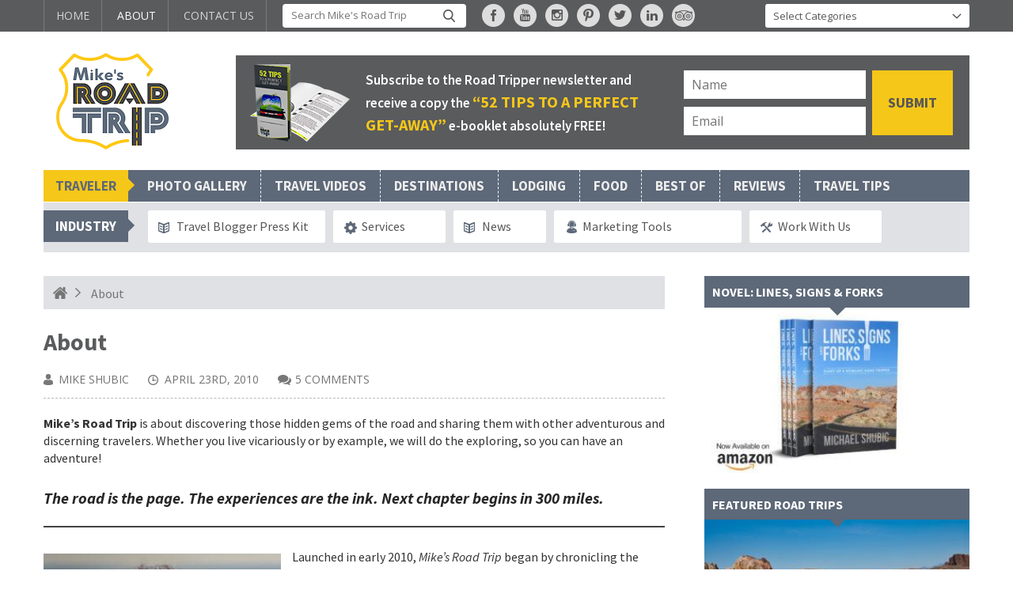

--- FILE ---
content_type: text/html; charset=UTF-8
request_url: https://mikesroadtrip.com/about/
body_size: 28687
content:
<!DOCTYPE html>
<html  class="no-js no-svg">
<head>
<meta charset="UTF-8">
<meta name="viewport" content="width=device-width, initial-scale=1, maximum-scale=1, user-scalable=no">
<meta name="google-site-verification" content="7rEpf0VNCFUY3PDZPL21vM-fASgF4VrKiuQE_L56z2M" />
<link rel="profile" href="https://gmpg.org/xfn/11">
<link rel="pingback" href="https://mikesroadtrip.com/xmlrpc.php" />
<link rel="shortcut icon" href="https://mikesroadtrip.com/wp-content/themes/mikesroadtrip/favicon.ico" type="image/x-icon" />
<script src="https://code.jquery.com/jquery-2.2.4.min.js"></script>
<meta name='robots' content='index, follow, max-image-preview:large, max-snippet:-1, max-video-preview:-1' />
	<style>img:is([sizes="auto" i], [sizes^="auto," i]) { contain-intrinsic-size: 3000px 1500px }</style>
	
	<!-- This site is optimized with the Yoast SEO plugin v22.7 - https://yoast.com/wordpress/plugins/seo/ -->
	<title>ABOUT Mike&#039;s Road Trip: Road Trip Travel and Video Blog</title>
	<meta name="description" content="Mike’s Road Trip is about discovering those hidden gems of the road and sharing them with other adventurous and discerning travelers." />
	<link rel="canonical" href="https://mikesroadtrip.com/about/" />
	<meta property="og:locale" content="en_US" />
	<meta property="og:type" content="article" />
	<meta property="og:title" content="ABOUT Mike&#039;s Road Trip: Road Trip Travel and Video Blog" />
	<meta property="og:description" content="Mike’s Road Trip is about discovering those hidden gems of the road and sharing them with other adventurous and discerning travelers." />
	<meta property="og:url" content="https://mikesroadtrip.com/about/" />
	<meta property="og:site_name" content="Mike&#039;s Road Trip" />
	<meta property="article:modified_time" content="2025-03-19T21:06:55+00:00" />
	<meta property="og:image" content="https://mikesroadtrip.com/wp-content/uploads/2025/03/ABOUT.png" />
	<meta property="og:image:width" content="793" />
	<meta property="og:image:height" content="456" />
	<meta property="og:image:type" content="image/png" />
	<meta name="twitter:card" content="summary_large_image" />
	<meta name="twitter:label1" content="Est. reading time" />
	<meta name="twitter:data1" content="6 minutes" />
	<script type="application/ld+json" class="yoast-schema-graph">{"@context":"https://schema.org","@graph":[{"@type":"WebPage","@id":"https://mikesroadtrip.com/about/","url":"https://mikesroadtrip.com/about/","name":"ABOUT Mike's Road Trip: Road Trip Travel and Video Blog","isPartOf":{"@id":"https://mikesroadtrip.com/#website"},"primaryImageOfPage":{"@id":"https://mikesroadtrip.com/about/#primaryimage"},"image":{"@id":"https://mikesroadtrip.com/about/#primaryimage"},"thumbnailUrl":"https://mikesroadtrip.com/wp-content/uploads/2025/03/ABOUT.png","datePublished":"2010-04-23T18:41:25+00:00","dateModified":"2025-03-19T21:06:55+00:00","description":"Mike’s Road Trip is about discovering those hidden gems of the road and sharing them with other adventurous and discerning travelers.","breadcrumb":{"@id":"https://mikesroadtrip.com/about/#breadcrumb"},"inLanguage":"en-US","potentialAction":[{"@type":"ReadAction","target":["https://mikesroadtrip.com/about/"]}]},{"@type":"ImageObject","inLanguage":"en-US","@id":"https://mikesroadtrip.com/about/#primaryimage","url":"https://mikesroadtrip.com/wp-content/uploads/2025/03/ABOUT.png","contentUrl":"https://mikesroadtrip.com/wp-content/uploads/2025/03/ABOUT.png","width":793,"height":456},{"@type":"BreadcrumbList","@id":"https://mikesroadtrip.com/about/#breadcrumb","itemListElement":[{"@type":"ListItem","position":1,"name":"Home","item":"https://mikesroadtrip.com/"},{"@type":"ListItem","position":2,"name":"About"}]},{"@type":"WebSite","@id":"https://mikesroadtrip.com/#website","url":"https://mikesroadtrip.com/","name":"Mike&#039;s Road Trip","description":"Road Trips, Travel Tips and Videos","potentialAction":[{"@type":"SearchAction","target":{"@type":"EntryPoint","urlTemplate":"https://mikesroadtrip.com/?s={search_term_string}"},"query-input":"required name=search_term_string"}],"inLanguage":"en-US"}]}</script>
	<!-- / Yoast SEO plugin. -->


<link rel='dns-prefetch' href='//fonts.googleapis.com' />
<link rel="alternate" type="application/rss+xml" title="Mike&#039;s Road Trip &raquo; Feed" href="https://mikesroadtrip.com/feed/" />
<link rel="alternate" type="application/rss+xml" title="Mike&#039;s Road Trip &raquo; Comments Feed" href="https://mikesroadtrip.com/comments/feed/" />
<link rel="alternate" type="application/rss+xml" title="Mike&#039;s Road Trip &raquo; About Comments Feed" href="https://mikesroadtrip.com/about/feed/" />
		<!-- This site uses the Google Analytics by MonsterInsights plugin v8.14.1 - Using Analytics tracking - https://www.monsterinsights.com/ -->
							<script src="//www.googletagmanager.com/gtag/js?id=G-FVBGY88Q2W"  data-cfasync="false" data-wpfc-render="false" type="text/javascript" async></script>
			<script data-cfasync="false" data-wpfc-render="false" type="text/javascript">
				var mi_version = '8.14.1';
				var mi_track_user = true;
				var mi_no_track_reason = '';
				
								var disableStrs = [
										'ga-disable-G-FVBGY88Q2W',
														];

				/* Function to detect opted out users */
				function __gtagTrackerIsOptedOut() {
					for (var index = 0; index < disableStrs.length; index++) {
						if (document.cookie.indexOf(disableStrs[index] + '=true') > -1) {
							return true;
						}
					}

					return false;
				}

				/* Disable tracking if the opt-out cookie exists. */
				if (__gtagTrackerIsOptedOut()) {
					for (var index = 0; index < disableStrs.length; index++) {
						window[disableStrs[index]] = true;
					}
				}

				/* Opt-out function */
				function __gtagTrackerOptout() {
					for (var index = 0; index < disableStrs.length; index++) {
						document.cookie = disableStrs[index] + '=true; expires=Thu, 31 Dec 2099 23:59:59 UTC; path=/';
						window[disableStrs[index]] = true;
					}
				}

				if ('undefined' === typeof gaOptout) {
					function gaOptout() {
						__gtagTrackerOptout();
					}
				}
								window.dataLayer = window.dataLayer || [];

				window.MonsterInsightsDualTracker = {
					helpers: {},
					trackers: {},
				};
				if (mi_track_user) {
					function __gtagDataLayer() {
						dataLayer.push(arguments);
					}

					function __gtagTracker(type, name, parameters) {
						if (!parameters) {
							parameters = {};
						}

						if (parameters.send_to) {
							__gtagDataLayer.apply(null, arguments);
							return;
						}

						if (type === 'event') {
														parameters.send_to = monsterinsights_frontend.v4_id;
							var hookName = name;
							if (typeof parameters['event_category'] !== 'undefined') {
								hookName = parameters['event_category'] + ':' + name;
							}

							if (typeof MonsterInsightsDualTracker.trackers[hookName] !== 'undefined') {
								MonsterInsightsDualTracker.trackers[hookName](parameters);
							} else {
								__gtagDataLayer('event', name, parameters);
							}
							
													} else {
							__gtagDataLayer.apply(null, arguments);
						}
					}

					__gtagTracker('js', new Date());
					__gtagTracker('set', {
						'developer_id.dZGIzZG': true,
											});
										__gtagTracker('config', 'G-FVBGY88Q2W', {"forceSSL":"true","link_attribution":"true"} );
															window.gtag = __gtagTracker;										(function () {
						/* https://developers.google.com/analytics/devguides/collection/analyticsjs/ */
						/* ga and __gaTracker compatibility shim. */
						var noopfn = function () {
							return null;
						};
						var newtracker = function () {
							return new Tracker();
						};
						var Tracker = function () {
							return null;
						};
						var p = Tracker.prototype;
						p.get = noopfn;
						p.set = noopfn;
						p.send = function () {
							var args = Array.prototype.slice.call(arguments);
							args.unshift('send');
							__gaTracker.apply(null, args);
						};
						var __gaTracker = function () {
							var len = arguments.length;
							if (len === 0) {
								return;
							}
							var f = arguments[len - 1];
							if (typeof f !== 'object' || f === null || typeof f.hitCallback !== 'function') {
								if ('send' === arguments[0]) {
									var hitConverted, hitObject = false, action;
									if ('event' === arguments[1]) {
										if ('undefined' !== typeof arguments[3]) {
											hitObject = {
												'eventAction': arguments[3],
												'eventCategory': arguments[2],
												'eventLabel': arguments[4],
												'value': arguments[5] ? arguments[5] : 1,
											}
										}
									}
									if ('pageview' === arguments[1]) {
										if ('undefined' !== typeof arguments[2]) {
											hitObject = {
												'eventAction': 'page_view',
												'page_path': arguments[2],
											}
										}
									}
									if (typeof arguments[2] === 'object') {
										hitObject = arguments[2];
									}
									if (typeof arguments[5] === 'object') {
										Object.assign(hitObject, arguments[5]);
									}
									if ('undefined' !== typeof arguments[1].hitType) {
										hitObject = arguments[1];
										if ('pageview' === hitObject.hitType) {
											hitObject.eventAction = 'page_view';
										}
									}
									if (hitObject) {
										action = 'timing' === arguments[1].hitType ? 'timing_complete' : hitObject.eventAction;
										hitConverted = mapArgs(hitObject);
										__gtagTracker('event', action, hitConverted);
									}
								}
								return;
							}

							function mapArgs(args) {
								var arg, hit = {};
								var gaMap = {
									'eventCategory': 'event_category',
									'eventAction': 'event_action',
									'eventLabel': 'event_label',
									'eventValue': 'event_value',
									'nonInteraction': 'non_interaction',
									'timingCategory': 'event_category',
									'timingVar': 'name',
									'timingValue': 'value',
									'timingLabel': 'event_label',
									'page': 'page_path',
									'location': 'page_location',
									'title': 'page_title',
								};
								for (arg in args) {
																		if (!(!args.hasOwnProperty(arg) || !gaMap.hasOwnProperty(arg))) {
										hit[gaMap[arg]] = args[arg];
									} else {
										hit[arg] = args[arg];
									}
								}
								return hit;
							}

							try {
								f.hitCallback();
							} catch (ex) {
							}
						};
						__gaTracker.create = newtracker;
						__gaTracker.getByName = newtracker;
						__gaTracker.getAll = function () {
							return [];
						};
						__gaTracker.remove = noopfn;
						__gaTracker.loaded = true;
						window['__gaTracker'] = __gaTracker;
					})();
									} else {
										console.log("");
					(function () {
						function __gtagTracker() {
							return null;
						}

						window['__gtagTracker'] = __gtagTracker;
						window['gtag'] = __gtagTracker;
					})();
									}
			</script>
				<!-- / Google Analytics by MonsterInsights -->
		<script type="text/javascript">
/* <![CDATA[ */
window._wpemojiSettings = {"baseUrl":"https:\/\/s.w.org\/images\/core\/emoji\/16.0.1\/72x72\/","ext":".png","svgUrl":"https:\/\/s.w.org\/images\/core\/emoji\/16.0.1\/svg\/","svgExt":".svg","source":{"wpemoji":"https:\/\/mikesroadtrip.com\/wp-includes\/js\/wp-emoji.js?ver=6.8.3","twemoji":"https:\/\/mikesroadtrip.com\/wp-includes\/js\/twemoji.js?ver=6.8.3"}};
/**
 * @output wp-includes/js/wp-emoji-loader.js
 */

/**
 * Emoji Settings as exported in PHP via _print_emoji_detection_script().
 * @typedef WPEmojiSettings
 * @type {object}
 * @property {?object} source
 * @property {?string} source.concatemoji
 * @property {?string} source.twemoji
 * @property {?string} source.wpemoji
 * @property {?boolean} DOMReady
 * @property {?Function} readyCallback
 */

/**
 * Support tests.
 * @typedef SupportTests
 * @type {object}
 * @property {?boolean} flag
 * @property {?boolean} emoji
 */

/**
 * IIFE to detect emoji support and load Twemoji if needed.
 *
 * @param {Window} window
 * @param {Document} document
 * @param {WPEmojiSettings} settings
 */
( function wpEmojiLoader( window, document, settings ) {
	if ( typeof Promise === 'undefined' ) {
		return;
	}

	var sessionStorageKey = 'wpEmojiSettingsSupports';
	var tests = [ 'flag', 'emoji' ];

	/**
	 * Checks whether the browser supports offloading to a Worker.
	 *
	 * @since 6.3.0
	 *
	 * @private
	 *
	 * @returns {boolean}
	 */
	function supportsWorkerOffloading() {
		return (
			typeof Worker !== 'undefined' &&
			typeof OffscreenCanvas !== 'undefined' &&
			typeof URL !== 'undefined' &&
			URL.createObjectURL &&
			typeof Blob !== 'undefined'
		);
	}

	/**
	 * @typedef SessionSupportTests
	 * @type {object}
	 * @property {number} timestamp
	 * @property {SupportTests} supportTests
	 */

	/**
	 * Get support tests from session.
	 *
	 * @since 6.3.0
	 *
	 * @private
	 *
	 * @returns {?SupportTests} Support tests, or null if not set or older than 1 week.
	 */
	function getSessionSupportTests() {
		try {
			/** @type {SessionSupportTests} */
			var item = JSON.parse(
				sessionStorage.getItem( sessionStorageKey )
			);
			if (
				typeof item === 'object' &&
				typeof item.timestamp === 'number' &&
				new Date().valueOf() < item.timestamp + 604800 && // Note: Number is a week in seconds.
				typeof item.supportTests === 'object'
			) {
				return item.supportTests;
			}
		} catch ( e ) {}
		return null;
	}

	/**
	 * Persist the supports in session storage.
	 *
	 * @since 6.3.0
	 *
	 * @private
	 *
	 * @param {SupportTests} supportTests Support tests.
	 */
	function setSessionSupportTests( supportTests ) {
		try {
			/** @type {SessionSupportTests} */
			var item = {
				supportTests: supportTests,
				timestamp: new Date().valueOf()
			};

			sessionStorage.setItem(
				sessionStorageKey,
				JSON.stringify( item )
			);
		} catch ( e ) {}
	}

	/**
	 * Checks if two sets of Emoji characters render the same visually.
	 *
	 * This is used to determine if the browser is rendering an emoji with multiple data points
	 * correctly. set1 is the emoji in the correct form, using a zero-width joiner. set2 is the emoji
	 * in the incorrect form, using a zero-width space. If the two sets render the same, then the browser
	 * does not support the emoji correctly.
	 *
	 * This function may be serialized to run in a Worker. Therefore, it cannot refer to variables from the containing
	 * scope. Everything must be passed by parameters.
	 *
	 * @since 4.9.0
	 *
	 * @private
	 *
	 * @param {CanvasRenderingContext2D} context 2D Context.
	 * @param {string} set1 Set of Emoji to test.
	 * @param {string} set2 Set of Emoji to test.
	 *
	 * @return {boolean} True if the two sets render the same.
	 */
	function emojiSetsRenderIdentically( context, set1, set2 ) {
		// Cleanup from previous test.
		context.clearRect( 0, 0, context.canvas.width, context.canvas.height );
		context.fillText( set1, 0, 0 );
		var rendered1 = new Uint32Array(
			context.getImageData(
				0,
				0,
				context.canvas.width,
				context.canvas.height
			).data
		);

		// Cleanup from previous test.
		context.clearRect( 0, 0, context.canvas.width, context.canvas.height );
		context.fillText( set2, 0, 0 );
		var rendered2 = new Uint32Array(
			context.getImageData(
				0,
				0,
				context.canvas.width,
				context.canvas.height
			).data
		);

		return rendered1.every( function ( rendered2Data, index ) {
			return rendered2Data === rendered2[ index ];
		} );
	}

	/**
	 * Checks if the center point of a single emoji is empty.
	 *
	 * This is used to determine if the browser is rendering an emoji with a single data point
	 * correctly. The center point of an incorrectly rendered emoji will be empty. A correctly
	 * rendered emoji will have a non-zero value at the center point.
	 *
	 * This function may be serialized to run in a Worker. Therefore, it cannot refer to variables from the containing
	 * scope. Everything must be passed by parameters.
	 *
	 * @since 6.8.2
	 *
	 * @private
	 *
	 * @param {CanvasRenderingContext2D} context 2D Context.
	 * @param {string} emoji Emoji to test.
	 *
	 * @return {boolean} True if the center point is empty.
	 */
	function emojiRendersEmptyCenterPoint( context, emoji ) {
		// Cleanup from previous test.
		context.clearRect( 0, 0, context.canvas.width, context.canvas.height );
		context.fillText( emoji, 0, 0 );

		// Test if the center point (16, 16) is empty (0,0,0,0).
		var centerPoint = context.getImageData(16, 16, 1, 1);
		for ( var i = 0; i < centerPoint.data.length; i++ ) {
			if ( centerPoint.data[ i ] !== 0 ) {
				// Stop checking the moment it's known not to be empty.
				return false;
			}
		}

		return true;
	}

	/**
	 * Determines if the browser properly renders Emoji that Twemoji can supplement.
	 *
	 * This function may be serialized to run in a Worker. Therefore, it cannot refer to variables from the containing
	 * scope. Everything must be passed by parameters.
	 *
	 * @since 4.2.0
	 *
	 * @private
	 *
	 * @param {CanvasRenderingContext2D} context 2D Context.
	 * @param {string} type Whether to test for support of "flag" or "emoji".
	 * @param {Function} emojiSetsRenderIdentically Reference to emojiSetsRenderIdentically function, needed due to minification.
	 * @param {Function} emojiRendersEmptyCenterPoint Reference to emojiRendersEmptyCenterPoint function, needed due to minification.
	 *
	 * @return {boolean} True if the browser can render emoji, false if it cannot.
	 */
	function browserSupportsEmoji( context, type, emojiSetsRenderIdentically, emojiRendersEmptyCenterPoint ) {
		var isIdentical;

		switch ( type ) {
			case 'flag':
				/*
				 * Test for Transgender flag compatibility. Added in Unicode 13.
				 *
				 * To test for support, we try to render it, and compare the rendering to how it would look if
				 * the browser doesn't render it correctly (white flag emoji + transgender symbol).
				 */
				isIdentical = emojiSetsRenderIdentically(
					context,
					'\uD83C\uDFF3\uFE0F\u200D\u26A7\uFE0F', // as a zero-width joiner sequence
					'\uD83C\uDFF3\uFE0F\u200B\u26A7\uFE0F' // separated by a zero-width space
				);

				if ( isIdentical ) {
					return false;
				}

				/*
				 * Test for Sark flag compatibility. This is the least supported of the letter locale flags,
				 * so gives us an easy test for full support.
				 *
				 * To test for support, we try to render it, and compare the rendering to how it would look if
				 * the browser doesn't render it correctly ([C] + [Q]).
				 */
				isIdentical = emojiSetsRenderIdentically(
					context,
					'\uD83C\uDDE8\uD83C\uDDF6', // as the sequence of two code points
					'\uD83C\uDDE8\u200B\uD83C\uDDF6' // as the two code points separated by a zero-width space
				);

				if ( isIdentical ) {
					return false;
				}

				/*
				 * Test for English flag compatibility. England is a country in the United Kingdom, it
				 * does not have a two letter locale code but rather a five letter sub-division code.
				 *
				 * To test for support, we try to render it, and compare the rendering to how it would look if
				 * the browser doesn't render it correctly (black flag emoji + [G] + [B] + [E] + [N] + [G]).
				 */
				isIdentical = emojiSetsRenderIdentically(
					context,
					// as the flag sequence
					'\uD83C\uDFF4\uDB40\uDC67\uDB40\uDC62\uDB40\uDC65\uDB40\uDC6E\uDB40\uDC67\uDB40\uDC7F',
					// with each code point separated by a zero-width space
					'\uD83C\uDFF4\u200B\uDB40\uDC67\u200B\uDB40\uDC62\u200B\uDB40\uDC65\u200B\uDB40\uDC6E\u200B\uDB40\uDC67\u200B\uDB40\uDC7F'
				);

				return ! isIdentical;
			case 'emoji':
				/*
				 * Does Emoji 16.0 cause the browser to go splat?
				 *
				 * To test for Emoji 16.0 support, try to render a new emoji: Splatter.
				 *
				 * The splatter emoji is a single code point emoji. Testing for browser support
				 * required testing the center point of the emoji to see if it is empty.
				 *
				 * 0xD83E 0xDEDF (\uD83E\uDEDF) == 🫟 Splatter.
				 *
				 * When updating this test, please ensure that the emoji is either a single code point
				 * or switch to using the emojiSetsRenderIdentically function and testing with a zero-width
				 * joiner vs a zero-width space.
				 */
				var notSupported = emojiRendersEmptyCenterPoint( context, '\uD83E\uDEDF' );
				return ! notSupported;
		}

		return false;
	}

	/**
	 * Checks emoji support tests.
	 *
	 * This function may be serialized to run in a Worker. Therefore, it cannot refer to variables from the containing
	 * scope. Everything must be passed by parameters.
	 *
	 * @since 6.3.0
	 *
	 * @private
	 *
	 * @param {string[]} tests Tests.
	 * @param {Function} browserSupportsEmoji Reference to browserSupportsEmoji function, needed due to minification.
	 * @param {Function} emojiSetsRenderIdentically Reference to emojiSetsRenderIdentically function, needed due to minification.
	 * @param {Function} emojiRendersEmptyCenterPoint Reference to emojiRendersEmptyCenterPoint function, needed due to minification.
	 *
	 * @return {SupportTests} Support tests.
	 */
	function testEmojiSupports( tests, browserSupportsEmoji, emojiSetsRenderIdentically, emojiRendersEmptyCenterPoint ) {
		var canvas;
		if (
			typeof WorkerGlobalScope !== 'undefined' &&
			self instanceof WorkerGlobalScope
		) {
			canvas = new OffscreenCanvas( 300, 150 ); // Dimensions are default for HTMLCanvasElement.
		} else {
			canvas = document.createElement( 'canvas' );
		}

		var context = canvas.getContext( '2d', { willReadFrequently: true } );

		/*
		 * Chrome on OS X added native emoji rendering in M41. Unfortunately,
		 * it doesn't work when the font is bolder than 500 weight. So, we
		 * check for bold rendering support to avoid invisible emoji in Chrome.
		 */
		context.textBaseline = 'top';
		context.font = '600 32px Arial';

		var supports = {};
		tests.forEach( function ( test ) {
			supports[ test ] = browserSupportsEmoji( context, test, emojiSetsRenderIdentically, emojiRendersEmptyCenterPoint );
		} );
		return supports;
	}

	/**
	 * Adds a script to the head of the document.
	 *
	 * @ignore
	 *
	 * @since 4.2.0
	 *
	 * @param {string} src The url where the script is located.
	 *
	 * @return {void}
	 */
	function addScript( src ) {
		var script = document.createElement( 'script' );
		script.src = src;
		script.defer = true;
		document.head.appendChild( script );
	}

	settings.supports = {
		everything: true,
		everythingExceptFlag: true
	};

	// Create a promise for DOMContentLoaded since the worker logic may finish after the event has fired.
	var domReadyPromise = new Promise( function ( resolve ) {
		document.addEventListener( 'DOMContentLoaded', resolve, {
			once: true
		} );
	} );

	// Obtain the emoji support from the browser, asynchronously when possible.
	new Promise( function ( resolve ) {
		var supportTests = getSessionSupportTests();
		if ( supportTests ) {
			resolve( supportTests );
			return;
		}

		if ( supportsWorkerOffloading() ) {
			try {
				// Note that the functions are being passed as arguments due to minification.
				var workerScript =
					'postMessage(' +
					testEmojiSupports.toString() +
					'(' +
					[
						JSON.stringify( tests ),
						browserSupportsEmoji.toString(),
						emojiSetsRenderIdentically.toString(),
						emojiRendersEmptyCenterPoint.toString()
					].join( ',' ) +
					'));';
				var blob = new Blob( [ workerScript ], {
					type: 'text/javascript'
				} );
				var worker = new Worker( URL.createObjectURL( blob ), { name: 'wpTestEmojiSupports' } );
				worker.onmessage = function ( event ) {
					supportTests = event.data;
					setSessionSupportTests( supportTests );
					worker.terminate();
					resolve( supportTests );
				};
				return;
			} catch ( e ) {}
		}

		supportTests = testEmojiSupports( tests, browserSupportsEmoji, emojiSetsRenderIdentically, emojiRendersEmptyCenterPoint );
		setSessionSupportTests( supportTests );
		resolve( supportTests );
	} )
		// Once the browser emoji support has been obtained from the session, finalize the settings.
		.then( function ( supportTests ) {
			/*
			 * Tests the browser support for flag emojis and other emojis, and adjusts the
			 * support settings accordingly.
			 */
			for ( var test in supportTests ) {
				settings.supports[ test ] = supportTests[ test ];

				settings.supports.everything =
					settings.supports.everything && settings.supports[ test ];

				if ( 'flag' !== test ) {
					settings.supports.everythingExceptFlag =
						settings.supports.everythingExceptFlag &&
						settings.supports[ test ];
				}
			}

			settings.supports.everythingExceptFlag =
				settings.supports.everythingExceptFlag &&
				! settings.supports.flag;

			// Sets DOMReady to false and assigns a ready function to settings.
			settings.DOMReady = false;
			settings.readyCallback = function () {
				settings.DOMReady = true;
			};
		} )
		.then( function () {
			return domReadyPromise;
		} )
		.then( function () {
			// When the browser can not render everything we need to load a polyfill.
			if ( ! settings.supports.everything ) {
				settings.readyCallback();

				var src = settings.source || {};

				if ( src.concatemoji ) {
					addScript( src.concatemoji );
				} else if ( src.wpemoji && src.twemoji ) {
					addScript( src.twemoji );
					addScript( src.wpemoji );
				}
			}
		} );
} )( window, document, window._wpemojiSettings );

/* ]]> */
</script>
<link rel='stylesheet' id='tubepress-theme-0-css' href='https://mikesroadtrip.com/wp-content/plugins/tubepress_pro_5_1_5/web/themes/default/css/tubepress.css?ver=5.1.8' type='text/css' media='all' />
<style id='wp-emoji-styles-inline-css' type='text/css'>

	img.wp-smiley, img.emoji {
		display: inline !important;
		border: none !important;
		box-shadow: none !important;
		height: 1em !important;
		width: 1em !important;
		margin: 0 0.07em !important;
		vertical-align: -0.1em !important;
		background: none !important;
		padding: 0 !important;
	}
</style>
<link rel='stylesheet' id='wp-block-library-css' href='https://mikesroadtrip.com/wp-includes/css/dist/block-library/style.css?ver=6.8.3' type='text/css' media='all' />
<style id='classic-theme-styles-inline-css' type='text/css'>
/**
 * These rules are needed for backwards compatibility.
 * They should match the button element rules in the base theme.json file.
 */
.wp-block-button__link {
	color: #ffffff;
	background-color: #32373c;
	border-radius: 9999px; /* 100% causes an oval, but any explicit but really high value retains the pill shape. */

	/* This needs a low specificity so it won't override the rules from the button element if defined in theme.json. */
	box-shadow: none;
	text-decoration: none;

	/* The extra 2px are added to size solids the same as the outline versions.*/
	padding: calc(0.667em + 2px) calc(1.333em + 2px);

	font-size: 1.125em;
}

.wp-block-file__button {
	background: #32373c;
	color: #ffffff;
	text-decoration: none;
}

</style>
<style id='global-styles-inline-css' type='text/css'>
:root{--wp--preset--aspect-ratio--square: 1;--wp--preset--aspect-ratio--4-3: 4/3;--wp--preset--aspect-ratio--3-4: 3/4;--wp--preset--aspect-ratio--3-2: 3/2;--wp--preset--aspect-ratio--2-3: 2/3;--wp--preset--aspect-ratio--16-9: 16/9;--wp--preset--aspect-ratio--9-16: 9/16;--wp--preset--color--black: #000000;--wp--preset--color--cyan-bluish-gray: #abb8c3;--wp--preset--color--white: #ffffff;--wp--preset--color--pale-pink: #f78da7;--wp--preset--color--vivid-red: #cf2e2e;--wp--preset--color--luminous-vivid-orange: #ff6900;--wp--preset--color--luminous-vivid-amber: #fcb900;--wp--preset--color--light-green-cyan: #7bdcb5;--wp--preset--color--vivid-green-cyan: #00d084;--wp--preset--color--pale-cyan-blue: #8ed1fc;--wp--preset--color--vivid-cyan-blue: #0693e3;--wp--preset--color--vivid-purple: #9b51e0;--wp--preset--gradient--vivid-cyan-blue-to-vivid-purple: linear-gradient(135deg,rgba(6,147,227,1) 0%,rgb(155,81,224) 100%);--wp--preset--gradient--light-green-cyan-to-vivid-green-cyan: linear-gradient(135deg,rgb(122,220,180) 0%,rgb(0,208,130) 100%);--wp--preset--gradient--luminous-vivid-amber-to-luminous-vivid-orange: linear-gradient(135deg,rgba(252,185,0,1) 0%,rgba(255,105,0,1) 100%);--wp--preset--gradient--luminous-vivid-orange-to-vivid-red: linear-gradient(135deg,rgba(255,105,0,1) 0%,rgb(207,46,46) 100%);--wp--preset--gradient--very-light-gray-to-cyan-bluish-gray: linear-gradient(135deg,rgb(238,238,238) 0%,rgb(169,184,195) 100%);--wp--preset--gradient--cool-to-warm-spectrum: linear-gradient(135deg,rgb(74,234,220) 0%,rgb(151,120,209) 20%,rgb(207,42,186) 40%,rgb(238,44,130) 60%,rgb(251,105,98) 80%,rgb(254,248,76) 100%);--wp--preset--gradient--blush-light-purple: linear-gradient(135deg,rgb(255,206,236) 0%,rgb(152,150,240) 100%);--wp--preset--gradient--blush-bordeaux: linear-gradient(135deg,rgb(254,205,165) 0%,rgb(254,45,45) 50%,rgb(107,0,62) 100%);--wp--preset--gradient--luminous-dusk: linear-gradient(135deg,rgb(255,203,112) 0%,rgb(199,81,192) 50%,rgb(65,88,208) 100%);--wp--preset--gradient--pale-ocean: linear-gradient(135deg,rgb(255,245,203) 0%,rgb(182,227,212) 50%,rgb(51,167,181) 100%);--wp--preset--gradient--electric-grass: linear-gradient(135deg,rgb(202,248,128) 0%,rgb(113,206,126) 100%);--wp--preset--gradient--midnight: linear-gradient(135deg,rgb(2,3,129) 0%,rgb(40,116,252) 100%);--wp--preset--font-size--small: 13px;--wp--preset--font-size--medium: 20px;--wp--preset--font-size--large: 36px;--wp--preset--font-size--x-large: 42px;--wp--preset--spacing--20: 0.44rem;--wp--preset--spacing--30: 0.67rem;--wp--preset--spacing--40: 1rem;--wp--preset--spacing--50: 1.5rem;--wp--preset--spacing--60: 2.25rem;--wp--preset--spacing--70: 3.38rem;--wp--preset--spacing--80: 5.06rem;--wp--preset--shadow--natural: 6px 6px 9px rgba(0, 0, 0, 0.2);--wp--preset--shadow--deep: 12px 12px 50px rgba(0, 0, 0, 0.4);--wp--preset--shadow--sharp: 6px 6px 0px rgba(0, 0, 0, 0.2);--wp--preset--shadow--outlined: 6px 6px 0px -3px rgba(255, 255, 255, 1), 6px 6px rgba(0, 0, 0, 1);--wp--preset--shadow--crisp: 6px 6px 0px rgba(0, 0, 0, 1);}:where(.is-layout-flex){gap: 0.5em;}:where(.is-layout-grid){gap: 0.5em;}body .is-layout-flex{display: flex;}.is-layout-flex{flex-wrap: wrap;align-items: center;}.is-layout-flex > :is(*, div){margin: 0;}body .is-layout-grid{display: grid;}.is-layout-grid > :is(*, div){margin: 0;}:where(.wp-block-columns.is-layout-flex){gap: 2em;}:where(.wp-block-columns.is-layout-grid){gap: 2em;}:where(.wp-block-post-template.is-layout-flex){gap: 1.25em;}:where(.wp-block-post-template.is-layout-grid){gap: 1.25em;}.has-black-color{color: var(--wp--preset--color--black) !important;}.has-cyan-bluish-gray-color{color: var(--wp--preset--color--cyan-bluish-gray) !important;}.has-white-color{color: var(--wp--preset--color--white) !important;}.has-pale-pink-color{color: var(--wp--preset--color--pale-pink) !important;}.has-vivid-red-color{color: var(--wp--preset--color--vivid-red) !important;}.has-luminous-vivid-orange-color{color: var(--wp--preset--color--luminous-vivid-orange) !important;}.has-luminous-vivid-amber-color{color: var(--wp--preset--color--luminous-vivid-amber) !important;}.has-light-green-cyan-color{color: var(--wp--preset--color--light-green-cyan) !important;}.has-vivid-green-cyan-color{color: var(--wp--preset--color--vivid-green-cyan) !important;}.has-pale-cyan-blue-color{color: var(--wp--preset--color--pale-cyan-blue) !important;}.has-vivid-cyan-blue-color{color: var(--wp--preset--color--vivid-cyan-blue) !important;}.has-vivid-purple-color{color: var(--wp--preset--color--vivid-purple) !important;}.has-black-background-color{background-color: var(--wp--preset--color--black) !important;}.has-cyan-bluish-gray-background-color{background-color: var(--wp--preset--color--cyan-bluish-gray) !important;}.has-white-background-color{background-color: var(--wp--preset--color--white) !important;}.has-pale-pink-background-color{background-color: var(--wp--preset--color--pale-pink) !important;}.has-vivid-red-background-color{background-color: var(--wp--preset--color--vivid-red) !important;}.has-luminous-vivid-orange-background-color{background-color: var(--wp--preset--color--luminous-vivid-orange) !important;}.has-luminous-vivid-amber-background-color{background-color: var(--wp--preset--color--luminous-vivid-amber) !important;}.has-light-green-cyan-background-color{background-color: var(--wp--preset--color--light-green-cyan) !important;}.has-vivid-green-cyan-background-color{background-color: var(--wp--preset--color--vivid-green-cyan) !important;}.has-pale-cyan-blue-background-color{background-color: var(--wp--preset--color--pale-cyan-blue) !important;}.has-vivid-cyan-blue-background-color{background-color: var(--wp--preset--color--vivid-cyan-blue) !important;}.has-vivid-purple-background-color{background-color: var(--wp--preset--color--vivid-purple) !important;}.has-black-border-color{border-color: var(--wp--preset--color--black) !important;}.has-cyan-bluish-gray-border-color{border-color: var(--wp--preset--color--cyan-bluish-gray) !important;}.has-white-border-color{border-color: var(--wp--preset--color--white) !important;}.has-pale-pink-border-color{border-color: var(--wp--preset--color--pale-pink) !important;}.has-vivid-red-border-color{border-color: var(--wp--preset--color--vivid-red) !important;}.has-luminous-vivid-orange-border-color{border-color: var(--wp--preset--color--luminous-vivid-orange) !important;}.has-luminous-vivid-amber-border-color{border-color: var(--wp--preset--color--luminous-vivid-amber) !important;}.has-light-green-cyan-border-color{border-color: var(--wp--preset--color--light-green-cyan) !important;}.has-vivid-green-cyan-border-color{border-color: var(--wp--preset--color--vivid-green-cyan) !important;}.has-pale-cyan-blue-border-color{border-color: var(--wp--preset--color--pale-cyan-blue) !important;}.has-vivid-cyan-blue-border-color{border-color: var(--wp--preset--color--vivid-cyan-blue) !important;}.has-vivid-purple-border-color{border-color: var(--wp--preset--color--vivid-purple) !important;}.has-vivid-cyan-blue-to-vivid-purple-gradient-background{background: var(--wp--preset--gradient--vivid-cyan-blue-to-vivid-purple) !important;}.has-light-green-cyan-to-vivid-green-cyan-gradient-background{background: var(--wp--preset--gradient--light-green-cyan-to-vivid-green-cyan) !important;}.has-luminous-vivid-amber-to-luminous-vivid-orange-gradient-background{background: var(--wp--preset--gradient--luminous-vivid-amber-to-luminous-vivid-orange) !important;}.has-luminous-vivid-orange-to-vivid-red-gradient-background{background: var(--wp--preset--gradient--luminous-vivid-orange-to-vivid-red) !important;}.has-very-light-gray-to-cyan-bluish-gray-gradient-background{background: var(--wp--preset--gradient--very-light-gray-to-cyan-bluish-gray) !important;}.has-cool-to-warm-spectrum-gradient-background{background: var(--wp--preset--gradient--cool-to-warm-spectrum) !important;}.has-blush-light-purple-gradient-background{background: var(--wp--preset--gradient--blush-light-purple) !important;}.has-blush-bordeaux-gradient-background{background: var(--wp--preset--gradient--blush-bordeaux) !important;}.has-luminous-dusk-gradient-background{background: var(--wp--preset--gradient--luminous-dusk) !important;}.has-pale-ocean-gradient-background{background: var(--wp--preset--gradient--pale-ocean) !important;}.has-electric-grass-gradient-background{background: var(--wp--preset--gradient--electric-grass) !important;}.has-midnight-gradient-background{background: var(--wp--preset--gradient--midnight) !important;}.has-small-font-size{font-size: var(--wp--preset--font-size--small) !important;}.has-medium-font-size{font-size: var(--wp--preset--font-size--medium) !important;}.has-large-font-size{font-size: var(--wp--preset--font-size--large) !important;}.has-x-large-font-size{font-size: var(--wp--preset--font-size--x-large) !important;}
:where(.wp-block-post-template.is-layout-flex){gap: 1.25em;}:where(.wp-block-post-template.is-layout-grid){gap: 1.25em;}
:where(.wp-block-columns.is-layout-flex){gap: 2em;}:where(.wp-block-columns.is-layout-grid){gap: 2em;}
:root :where(.wp-block-pullquote){font-size: 1.5em;line-height: 1.6;}
</style>
<link rel='stylesheet' id='contact-form-7-css' href='https://mikesroadtrip.com/wp-content/plugins/contact-form-7/includes/css/styles.css?ver=5.8' type='text/css' media='all' />
<style id='contact-form-7-inline-css' type='text/css'>
.wpcf7 .wpcf7-recaptcha iframe {margin-bottom: 0;}.wpcf7 .wpcf7-recaptcha[data-align="center"] > div {margin: 0 auto;}.wpcf7 .wpcf7-recaptcha[data-align="right"] > div {margin: 0 0 0 auto;}
</style>
<link rel='stylesheet' id='ssp-frontend-player-css' href='https://mikesroadtrip.com/wp-content/plugins/seriously-simple-podcasting/assets/css/player.css?ver=2.0.4' type='text/css' media='all' />
<link rel='stylesheet' id='wp-polls-css' href='https://mikesroadtrip.com/wp-content/plugins/wp-polls/polls-css.css?ver=2.77.0' type='text/css' media='all' />
<style id='wp-polls-inline-css' type='text/css'>
.wp-polls .pollbar {
	margin: 1px;
	font-size: 6px;
	line-height: 8px;
	height: 8px;
	background-image: url('https://mikesroadtrip.com/wp-content/plugins/wp-polls/images/default/pollbg.gif');
	border: 1px solid #c8c8c8;
}

</style>
<link rel='stylesheet' id='ppress-frontend-css' href='https://mikesroadtrip.com/wp-content/plugins/wp-user-avatar/assets/css/frontend.css?ver=4.9.0' type='text/css' media='all' />
<link rel='stylesheet' id='ppress-flatpickr-css' href='https://mikesroadtrip.com/wp-content/plugins/wp-user-avatar/assets/flatpickr/flatpickr.min.css?ver=4.9.0' type='text/css' media='all' />
<link rel='stylesheet' id='ppress-select2-css' href='https://mikesroadtrip.com/wp-content/plugins/wp-user-avatar/assets/select2/select2.min.css?ver=6.8.3' type='text/css' media='all' />
<link rel='stylesheet' id='wp-components-css' href='https://mikesroadtrip.com/wp-includes/css/dist/components/style.css?ver=6.8.3' type='text/css' media='all' />
<link rel='stylesheet' id='godaddy-styles-css' href='https://mikesroadtrip.com/wp-content/mu-plugins/vendor/wpex/godaddy-launch/includes/Dependencies/GoDaddy/Styles/build/latest.css?ver=2.0.2' type='text/css' media='all' />
<link rel='stylesheet' id='twentyseventeen-style-css' href='https://mikesroadtrip.com/wp-content/themes/mikesroadtrip/style.css?ver=1624284712' type='text/css' media='all' />
<link rel='stylesheet' id='responsive-css' href='https://mikesroadtrip.com/wp-content/themes/mikesroadtrip/assets/css/responsive.css?ver=6.8.3' type='text/css' media='all' />
<!--[if lt IE 9]>
<link rel='stylesheet' id='twentyseventeen-ie8-css' href='https://mikesroadtrip.com/wp-content/themes/mikesroadtrip/assets/css/ie8.css?ver=1.0' type='text/css' media='all' />
<![endif]-->
<link rel='stylesheet' id='google-font-css' href='https://fonts.googleapis.com/css?family=Open+Sans%3A300%2C300i%2C400%2C400i%2C600%2C600i%2C700%2C700i%2C800%2C800i%7CSource+Sans+Pro%3A300%2C300i%2C400%2C400i%2C600%2C600i%2C700%2C700i%2C900%2C900i&#038;ver=6.8.3' type='text/css' media='all' />
<link rel='stylesheet' id='Owl-Carousel-css' href='https://mikesroadtrip.com/wp-content/themes/mikesroadtrip/assets/css/owl.carousel.min.css?ver=6.8.3' type='text/css' media='all' />
<link rel='stylesheet' id='newsletter-css' href='https://mikesroadtrip.com/wp-content/plugins/newsletter/style.css?ver=7.6.9' type='text/css' media='all' />
<!--n2css--><!--n2js--><script type="text/javascript" src="https://mikesroadtrip.com/wp-includes/js/jquery/jquery.js?ver=3.7.1" id="jquery-core-js"></script>
<script type="text/javascript" src="https://mikesroadtrip.com/wp-includes/js/jquery/jquery-migrate.js?ver=3.4.1" id="jquery-migrate-js"></script>
<script type="text/javascript" src="https://mikesroadtrip.com/wp-content/plugins/tubepress_pro_5_1_5/web/js/tubepress.js?ver=5.1.8" id="tubepress-js"></script>
<script type="text/javascript" src="https://mikesroadtrip.com/wp-content/plugins/tubepress_pro_5_1_5/web/js/wordpress-ajax.js?ver=5.1.8" id="tubepress_ajax-js"></script>
<script type="text/javascript" src="https://mikesroadtrip.com/wp-content/plugins/google-analytics-for-wordpress/assets/js/frontend-gtag.js?ver=1769655483" id="monsterinsights-frontend-script-js"></script>
<script data-cfasync="false" data-wpfc-render="false" type="text/javascript" id='monsterinsights-frontend-script-js-extra'>/* <![CDATA[ */
var monsterinsights_frontend = {"js_events_tracking":"true","download_extensions":"doc,pdf,ppt,zip,xls,docx,pptx,xlsx","inbound_paths":"[{\"path\":\"\\\/go\\\/\",\"label\":\"affiliate\"},{\"path\":\"\\\/recommend\\\/\",\"label\":\"affiliate\"}]","home_url":"https:\/\/mikesroadtrip.com","hash_tracking":"false","ua":"","v4_id":"G-FVBGY88Q2W"};/* ]]> */
</script>
<script type="text/javascript" src="https://mikesroadtrip.com/wp-content/plugins/wp-user-avatar/assets/flatpickr/flatpickr.min.js?ver=4.9.0" id="ppress-flatpickr-js"></script>
<script type="text/javascript" src="https://mikesroadtrip.com/wp-content/plugins/wp-user-avatar/assets/select2/select2.min.js?ver=4.9.0" id="ppress-select2-js"></script>
<!--[if lt IE 9]>
<script type="text/javascript" src="https://mikesroadtrip.com/wp-content/themes/mikesroadtrip/assets/js/html5.js?ver=3.7.3" id="html5-js"></script>
<![endif]-->
<script type="text/javascript" src="https://mikesroadtrip.com/wp-content/themes/mikesroadtrip/assets/js/owl.carousel.min.js?ver=6.8.3" id="Owl-Carousel-js"></script>
<script type="text/javascript" src="https://mikesroadtrip.com/wp-content/themes/mikesroadtrip/assets/js/js_sticky-sidebar.js?ver=6.8.3" id="StickySidebar-js"></script>
<script type="text/javascript" src="https://mikesroadtrip.com/wp-content/themes/mikesroadtrip/assets/js/scripts.js?ver=6.8.3" id="General-Scripts-js"></script>
<script type="text/javascript" id="ai-js-js-extra">
/* <![CDATA[ */
var MyAjax = {"ajaxurl":"https:\/\/mikesroadtrip.com\/wp-admin\/admin-ajax.php","security":"1bd89ab21e"};
/* ]]> */
</script>
<script type="text/javascript" src="https://mikesroadtrip.com/wp-content/plugins/advanced-iframe/js/ai.min.js?ver=966390" id="ai-js-js"></script>
<link rel="https://api.w.org/" href="https://mikesroadtrip.com/wp-json/" /><link rel="alternate" title="JSON" type="application/json" href="https://mikesroadtrip.com/wp-json/wp/v2/pages/30" /><link rel="EditURI" type="application/rsd+xml" title="RSD" href="https://mikesroadtrip.com/xmlrpc.php?rsd" />
<meta name="generator" content="WordPress 6.8.3" />
<meta name="generator" content="Seriously Simple Podcasting 2.0.4" />
<link rel='shortlink' href='https://mikesroadtrip.com/?p=30' />
<link rel="alternate" title="oEmbed (JSON)" type="application/json+oembed" href="https://mikesroadtrip.com/wp-json/oembed/1.0/embed?url=https%3A%2F%2Fmikesroadtrip.com%2Fabout%2F" />
<link rel="alternate" title="oEmbed (XML)" type="text/xml+oembed" href="https://mikesroadtrip.com/wp-json/oembed/1.0/embed?url=https%3A%2F%2Fmikesroadtrip.com%2Fabout%2F&#038;format=xml" />
<script>
  (function (s, t, a, y, twenty, two) {
    s.Stay22 = s.Stay22 || {};
    s.Stay22.params = { lmaID: '68599cf3a98e2f10363507b0' };
    twenty = t.createElement(a);
    two = t.getElementsByTagName(a)[0];
    twenty.async = 1;
    twenty.src = y;
    two.parentNode.insertBefore(twenty, two);
  })(window, document, 'script', 'https://scripts.stay22.com/letmeallez.js');
</script>
		<script type="text/javascript" async defer data-pin-color="" 
		 data-pin-hover="true" src="https://mikesroadtrip.com/wp-content/plugins/pinterest-pin-it-button-on-image-hover-and-post/js/pinit.js"></script>
		
<link rel="alternate" type="application/rss+xml" title="Podcast RSS feed" href="http://feeds.feedburner.com/feedburner/EIhvS" />

<script type="text/javascript">var TubePressJsConfig = {"urls":{"base":"\/wp-content\/plugins\/tubepress_pro_5_1_5","usr":"\/wp-content\/tubepress-content","ajax":"\/wp-admin\/admin-ajax.php"}};</script><meta name="twitter:widgets:theme" content="dark"><meta name="twitter:widgets:link-color" content="#f5c719"><meta name="twitter:widgets:border-color" content="#f2f2f2"><meta name="twitter:partner" content="tfwp"><link rel="icon" href="https://mikesroadtrip.com/wp-content/uploads/2023/06/cropped-MRT-Logo-with-buffer-1-32x32.png" sizes="32x32" />
<link rel="icon" href="https://mikesroadtrip.com/wp-content/uploads/2023/06/cropped-MRT-Logo-with-buffer-1-192x192.png" sizes="192x192" />
<link rel="apple-touch-icon" href="https://mikesroadtrip.com/wp-content/uploads/2023/06/cropped-MRT-Logo-with-buffer-1-180x180.png" />
<meta name="msapplication-TileImage" content="https://mikesroadtrip.com/wp-content/uploads/2023/06/cropped-MRT-Logo-with-buffer-1-270x270.png" />

<meta name="twitter:card" content="summary"><meta name="twitter:title" content="About"><meta name="twitter:site" content="@mikesroadtrip"><meta name="twitter:image" content="https://mikesroadtrip.com/wp-content/uploads/2025/03/ABOUT.png"><meta name="twitter:creator" content="@MikesRoadTrip">
		<style type="text/css" id="wp-custom-css">
			/*
You can add your own CSS here.

Click the help icon above to learn more.
*/

header .banner-area .owl-carousel .owl-nav .owl-prev, header .banner-area .owl-carousel .owl-nav .owl-next, .videos-block .owl-item .tubepress-thumb {
text-indent: -9999px;
}

.home .tubepress-meta-group {
display: none;
}

/* ZohoDesk #126620 start */
.videos-block .owl-item:after {
	background: none;
}
/* ZohoDesk #126620 end */

/* ZD 132403 start */
header .banner-area {
	max-height: 572px;
}
/* ZD 132403 end */

/*#133795*/
.page-content .col-right .posts-section .post-slider-sidebar img {
    width: 100%;
    height: 400px;
	  image-rendering: -webkit-optimize-contrast;
}

.page-content .col-right .posts-section .post-slider-sidebar {
    height: 430px;
}

/*ZD #133795*/

@media only screen 
  and (min-device-width: 320px) 
  and (max-device-width: 480px)
  and (-webkit-min-device-pixel-ratio: 2) {

  .single iframe {
    min-height: auto;}

}

.wp-block-embed.is-provider-youtube iframe {
    min-height: 440px;
}

/*Css for add space after image and video - 2/3/23*/
figure.wp-block-image {
    margin-bottom: 20px;
}
.wp-block-embed iframe {
    margin-bottom: 20px;
}		</style>
		<style id="wpforms-css-vars-root">
				:root {
					--wpforms-field-border-radius: 3px;
--wpforms-field-background-color: #ffffff;
--wpforms-field-border-color: rgba( 0, 0, 0, 0.25 );
--wpforms-field-text-color: rgba( 0, 0, 0, 0.7 );
--wpforms-label-color: rgba( 0, 0, 0, 0.85 );
--wpforms-label-sublabel-color: rgba( 0, 0, 0, 0.55 );
--wpforms-label-error-color: #d63637;
--wpforms-button-border-radius: 3px;
--wpforms-button-background-color: #066aab;
--wpforms-button-text-color: #ffffff;
--wpforms-field-size-input-height: 43px;
--wpforms-field-size-input-spacing: 15px;
--wpforms-field-size-font-size: 16px;
--wpforms-field-size-line-height: 19px;
--wpforms-field-size-padding-h: 14px;
--wpforms-field-size-checkbox-size: 16px;
--wpforms-field-size-sublabel-spacing: 5px;
--wpforms-field-size-icon-size: 1;
--wpforms-label-size-font-size: 16px;
--wpforms-label-size-line-height: 19px;
--wpforms-label-size-sublabel-font-size: 14px;
--wpforms-label-size-sublabel-line-height: 17px;
--wpforms-button-size-font-size: 17px;
--wpforms-button-size-height: 41px;
--wpforms-button-size-padding-h: 15px;
--wpforms-button-size-margin-top: 10px;

				}
			</style><!-- Google Tag Manager -->
<script>(function(w,d,s,l,i){w[l]=w[l]||[];w[l].push({'gtm.start':
new Date().getTime(),event:'gtm.js'});var f=d.getElementsByTagName(s)[0],
j=d.createElement(s),dl=l!='dataLayer'?'&l='+l:'';j.async=true;j.src=
'https://www.googletagmanager.com/gtm.js?id='+i+dl;f.parentNode.insertBefore(j,f);
})(window,document,'script','dataLayer','GTM-K8G7VTS');</script>
<!-- End Google Tag Manager -->
<!-- Google Tag Manager (noscript) -->
<noscript><iframe src="https://www.googletagmanager.com/ns.html?id=GTM-K8G7VTS"
height="0" width="0" style="display:none;visibility:hidden"></iframe></noscript>
<!-- End Google Tag Manager (noscript) -->
</head>
<body class="wp-singular page-template-default page page-id-30 wp-theme-mikesroadtrip">
<div id="phone-menu"> <a href="javascript:void(0)" class="hamburger"> <span></span> </a>
  <div class="navbar">
    <div class="menu-header">
     <div class="menu-mobile-navigation-container"><ul id="menu-hauptnavi" class="menu"><li id="menu-item-40810" class="menu-item menu-item-type-post_type menu-item-object-page menu-item-home menu-item-40810"><a href="https://mikesroadtrip.com/">Home</a></li>
<li id="menu-item-41134" class="menu-item menu-item-type-post_type menu-item-object-page current-menu-item page_item page-item-30 current_page_item menu-item-41134"><a href="https://mikesroadtrip.com/about/" aria-current="page">About</a></li>
<li id="menu-item-40809" class="menu-item menu-item-type-custom menu-item-object-custom menu-item-has-children menu-item-40809"><a href="#">Traveler</a>
<ul class="sub-menu">
	<li id="menu-item-40922" class="menu-item menu-item-type-post_type menu-item-object-page menu-item-40922"><a href="https://mikesroadtrip.com/photo-gallery/">Photo Gallery</a></li>
	<li id="menu-item-40923" class="menu-item menu-item-type-post_type menu-item-object-page menu-item-40923"><a href="https://mikesroadtrip.com/travel-videos/">Travel Videos</a></li>
	<li id="menu-item-40805" class="menu-item menu-item-type-taxonomy menu-item-object-category menu-item-40805"><a href="https://mikesroadtrip.com/category/road-diary/">Road Diary</a></li>
	<li id="menu-item-40806" class="menu-item menu-item-type-taxonomy menu-item-object-category menu-item-40806"><a href="https://mikesroadtrip.com/category/featured-destinations/">Destinations</a></li>
	<li id="menu-item-45420" class="menu-item menu-item-type-taxonomy menu-item-object-category menu-item-45420"><a href="https://mikesroadtrip.com/category/featured-lodging/">Lodging</a></li>
	<li id="menu-item-40812" class="menu-item menu-item-type-taxonomy menu-item-object-category menu-item-40812"><a href="https://mikesroadtrip.com/category/restaurant-reviews/">Foods</a></li>
	<li id="menu-item-40814" class="menu-item menu-item-type-taxonomy menu-item-object-category menu-item-40814"><a href="https://mikesroadtrip.com/category/best-of/">Best Of</a></li>
	<li id="menu-item-40813" class="menu-item menu-item-type-taxonomy menu-item-object-category menu-item-40813"><a href="https://mikesroadtrip.com/category/reviews/">Reviews</a></li>
</ul>
</li>
<li id="menu-item-40808" class="menu-item menu-item-type-custom menu-item-object-custom menu-item-has-children menu-item-40808"><a href="#">Industry</a>
<ul class="sub-menu">
	<li id="menu-item-40924" class="menu-item menu-item-type-post_type menu-item-object-page menu-item-40924"><a href="https://mikesroadtrip.com/press-kit/">Travel Blogger Press Kit</a></li>
	<li id="menu-item-45002" class="menu-item menu-item-type-post_type menu-item-object-page menu-item-45002"><a href="https://mikesroadtrip.com/services/">Services</a></li>
	<li id="menu-item-40817" class="menu-item menu-item-type-taxonomy menu-item-object-category menu-item-40817"><a href="https://mikesroadtrip.com/category/whatsnew/">News</a></li>
	<li id="menu-item-45003" class="menu-item menu-item-type-post_type menu-item-object-page menu-item-45003"><a href="https://mikesroadtrip.com/marketing-tools/">Marketing Tools</a></li>
	<li id="menu-item-40925" class="menu-item menu-item-type-post_type menu-item-object-page menu-item-40925"><a href="https://mikesroadtrip.com/work-with-mrt/">Work With Us</a></li>
</ul>
</li>
<li id="menu-item-41135" class="menu-item menu-item-type-post_type menu-item-object-page menu-item-41135"><a href="https://mikesroadtrip.com/contact/">Contact Us</a></li>
</ul></div>    </div>
  </div>
</div>
<div id="wrapper">
	<header id="masthead" class="site-header" role="banner">
		<article class="header-topbar">
    <article class="container cf">
        <div class="menu-top-navbar-container"><ul id="top-navigation" class="menu"><li id="menu-item-14" class="menu-item menu-item-type-post_type menu-item-object-page menu-item-home menu-item-14"><a href="https://mikesroadtrip.com/">Home</a></li>
<li id="menu-item-40929" class="menu-item menu-item-type-post_type menu-item-object-page current-menu-item page_item page-item-30 current_page_item menu-item-40929"><a href="https://mikesroadtrip.com/about/" aria-current="page">About</a></li>
<li id="menu-item-40930" class="menu-item menu-item-type-post_type menu-item-object-page menu-item-40930"><a href="https://mikesroadtrip.com/contact/">Contact Us</a></li>
</ul></div>        

<form role="search" method="get" class="search-form" action="https://mikesroadtrip.com/">
	<input type="search" id="search-form-697accbc08029" class="search-field" placeholder="Search Mike&#039;s Road Trip" value="" name="s" />
	<button type="submit" class="search-submit"><span class="screen-reader-text">Search</span></button>
</form>        <ul class="social-link">
            <li class="fb"><a href="https://www.facebook.com/MikesRoadTrip" target="_blank"></a></li>            <li class="ytube"><a href="https://www.youtube.com/user/mikesroadtrip" target="_blank"></a></li>            <li class="in"><a href="https://instagram.com/mikesroadtrip" target="_blank"></a></li>            <li class="pin"><a href="https://www.pinterest.com/mikesroadtrip" target="_blank"></a></li>            <li class="twt"><a href="https://twitter.com/mikesroadtrip" target="_blank"></a></li>                        <li class="lin"><a href="https://www.linkedin.com/in/mikesroadtrip" target="_blank"></a></li>            <li class="trip-adv"><a href="https://www.tripadvisor.com/Profile/MikesRoadTrip" target="_blank"></a></li>        </ul>
        <select name="cat" id="cat" class="selectbox">
            <option value="-1">Select Categories</option>
                        <optgroup label="All Cateogry">
                            <option class="level-0" value="727" >"Best Of" 2010</option>
                            <option class="level-0" value="1320" >"Best Of" 2011</option>
                            <option class="level-0" value="1719" >"Best Of" 2012</option>
                            <option class="level-0" value="2293" >"Best Of" 2013</option>
                            <option class="level-0" value="4108" >30 Second Travel</option>
                            <option class="level-0" value="31" >About "the ONE thing"</option>
                            <option class="level-0" value="937" >Anniversary Overview</option>
                            <option class="level-0" value="87" >Arizona</option>
                            <option class="level-0" value="135" >Arizona</option>
                            <option class="level-0" value="3708" >Arizona</option>
                            <option class="level-0" value="4157" >Arizona</option>
                            <option class="level-0" value="68" >Arizona Restaurants</option>
                            <option class="level-0" value="1930" >Arkansas</option>
                            <option class="level-0" value="109" >Armor Lid Tonneau Cover</option>
                            <option class="level-0" value="1085" >B&amp;B Experiential Coverage</option>
                            <option class="level-0" value="71" >Best Of</option>
                            <option class="level-0" value="75" >Bulk Content</option>
                            <option class="level-0" value="711" >California</option>
                            <option class="level-0" value="1096" >California</option>
                            <option class="level-0" value="88" >California Restaurants</option>
                            <option class="level-0" value="250" >Canada</option>
                            <option class="level-0" value="282" >Canada</option>
                            <option class="level-0" value="3456" >China</option>
                            <option class="level-0" value="1699" >Cinetics SkatePlate CineDolly</option>
                            <option class="level-0" value="33" >Colorado</option>
                            <option class="level-0" value="380" >CRKT Knives</option>
                            <option class="level-0" value="3342" >Czech Republic</option>
                            <option class="level-0" value="3361" >Czech Republic</option>
                            <option class="level-0" value="3382" >Czech Republic</option>
                            <option class="level-0" value="827" >Dahlgren Performance Socks</option>
                            <option class="level-0" value="14" >Destination Experiential Coverage</option>
                            <option class="level-0" value="2964" >DroneGuard Kit by Lowepro</option>
                            <option class="level-0" value="353" >ENO Hammock Sleep System</option>
                            <option class="level-0" value="4252" >Examples of Work</option>
                            <option class="level-0" value="1079" >Experiential Video Production</option>
                            <option class="level-0" value="12" >Featured Destinations</option>
                            <option class="level-0" value="138" >Featured Lodging</option>
                            <option class="level-0" value="4142" >Featured Road Trips</option>
                            <option class="level-0" value="2766" >Feiyu Tech G4 Handheld Gimbal</option>
                            <option class="level-0" value="811" >Fenix Flashlights</option>
                            <option class="level-0" value="2475" >Finland</option>
                            <option class="level-0" value="2419" >Finland Restaurants</option>
                            <option class="level-0" value="24" >Guest Blogger Bios</option>
                            <option class="level-0" value="1634" >Hennessy Hammock System</option>
                            <option class="level-0" value="1943" >Highway Road Rules</option>
                            <option class="level-0" value="1127" >Hotel Experiential Coverage</option>
                            <option class="level-0" value="1556" >How to Make Pizza</option>
                            <option class="level-0" value="260" >Idaho</option>
                            <option class="level-0" value="1062" >Idaho</option>
                            <option class="level-0" value="92" >Idaho Restaurants</option>
                            <option class="level-0" value="2137" >Illinois</option>
                            <option class="level-0" value="2950" >INCASE Sling Pack for GoPro</option>
                            <option class="level-0" value="1592" >Indiana Restaurants</option>
                            <option class="level-0" value="3847" >Indonesia</option>
                            <option class="level-0" value="369" >Inn Marketing Tips</option>
                            <option class="level-0" value="2332" >Keen Marshall Mid</option>
                            <option class="level-0" value="104" >Keen Newport Sandals</option>
                            <option class="level-0" value="1425" >Lodging</option>
                            <option class="level-0" value="515" >Lodging Proprietor Expectations</option>
                            <option class="level-0" value="2630" >Louisiana</option>
                            <option class="level-0" value="1785" >Lowepro Fastpack and SlingShot</option>
                            <option class="level-0" value="2307" >Lowepro Pro Roller x300</option>
                            <option class="level-0" value="2040" >Maine</option>
                            <option class="level-0" value="1396" >Manfrotto Tripod Review</option>
                            <option class="level-0" value="2027" >Marketing Tips</option>
                            <option class="level-0" value="2028" >Marketing Tools</option>
                            <option class="level-0" value="172" >Maui Jim Sunglasses</option>
                            <option class="level-0" value="25" >Mike's Road Trip 2.0</option>
                            <option class="level-0" value="463" >Mike's Road Trip Destination Map</option>
                            <option class="level-0" value="1" >Miscellaneous</option>
                            <option class="level-0" value="2922" >Mississippi</option>
                            <option class="level-0" value="4156" >Mississippi</option>
                            <option class="level-0" value="2908" >Mississippi Restaurants</option>
                            <option class="level-0" value="157" >Montana</option>
                            <option class="level-0" value="160" >Montana</option>
                            <option class="level-0" value="165" >Montana Restaurants</option>
                            <option class="level-0" value="1317" >Nevada</option>
                            <option class="level-0" value="2092" >New Hampshire</option>
                            <option class="level-0" value="954" >New Mexico</option>
                            <option class="level-0" value="1172" >New Mexico</option>
                            <option class="level-0" value="1566" >New Mexico Restaurants</option>
                            <option class="level-0" value="1663" >New York</option>
                            <option class="level-0" value="1982" >New York</option>
                            <option class="level-0" value="1507" >New York Restaurants</option>
                            <option class="level-0" value="1966" >Ohio</option>
                            <option class="level-0" value="1958" >Oklahoma</option>
                            <option class="level-0" value="691" >Oregon</option>
                            <option class="level-0" value="760" >Oregon</option>
                            <option class="level-0" value="741" >Oregon Restaurants</option>
                            <option class="level-0" value="2187" >Pennsylvania</option>
                            <option class="level-0" value="1815" >Photography</option>
                            <option class="level-0" value="1581" >Press Kit</option>
                            <option class="level-0" value="4158" >Press Trips</option>
                            <option class="level-0" value="4159" >Promotional Video Production</option>
                            <option class="level-0" value="1656" >Puerto Rico</option>
                            <option class="level-0" value="48" >Random Factoid Friday</option>
                            <option class="level-0" value="2843" >Random Factoids Durango</option>
                            <option class="level-0" value="3130" >Random Factoids Florida Keys</option>
                            <option class="level-0" value="2881" >Random Factoids Glenwood Springs</option>
                            <option class="level-0" value="3046" >Random Factoids Halifax</option>
                            <option class="level-0" value="3013" >Random Factoids Hayward Lakes</option>
                            <option class="level-0" value="2997" >Random Factoids Nanaimo</option>
                            <option class="level-0" value="2899" >Random Factoids New Orleans</option>
                            <option class="level-0" value="3140" >Random Factoids Philadelphia</option>
                            <option class="level-0" value="3000" >Random Factoids San Juan Islands</option>
                            <option class="level-0" value="2848" >Random Factoids Santa Fe</option>
                            <option class="level-0" value="2885" >Random Factoids Scottsdale</option>
                            <option class="level-0" value="2988" >Random Factoids Southern Delaware</option>
                            <option class="level-0" value="2860" >Random Factoids Traverse City</option>
                            <option class="level-0" value="3114" >Random Factoids Walla Walla</option>
                            <option class="level-0" value="3109" >Random Factoids Wallace</option>
                            <option class="level-0" value="3016" >Random Factoids Wisconsin Dells</option>
                            <option class="level-0" value="43" >Random Facts about Mike</option>
                            <option class="level-0" value="4160" >Rates</option>
                            <option class="level-0" value="1424" >Rating System</option>
                            <option class="level-0" value="1575" >Recommended</option>
                            <option class="level-0" value="1576" >Recommended Lodging</option>
                            <option class="level-0" value="1128" >Restaurant Experiential Coverage</option>
                            <option class="level-0" value="61" >Restaurant Reviews</option>
                            <option class="level-0" value="65" >Reviews</option>
                            <option class="level-0" value="8" >Road Diary</option>
                            <option class="level-0" value="1763" >Road Trip Items for 2012</option>
                            <option class="level-0" value="18" >Road Trip List</option>
                            <option class="level-0" value="42" >Road Trip Snacks</option>
                            <option class="level-0" value="501" >Road Trip Songs - Top-20</option>
                            <option class="level-0" value="2158" >Roadside Attractions</option>
                            <option class="level-0" value="15" >Services</option>
                            <option class="level-0" value="26" >Team Bios</option>
                            <option class="level-0" value="2010" >Tennessee</option>
                            <option class="level-0" value="426" >Top Gourmet Pizzerias</option>
                            <option class="level-0" value="72" >Top-10 Best Luggage</option>
                            <option class="level-0" value="564" >Travel Apps - Road Trip Apps</option>
                            <option class="level-0" value="4094" >Travel Experiences</option>
                            <option class="level-0" value="4103" >Travel Tips</option>
                            <option class="level-0" value="3984" >Travel Video Content</option>
                            <option class="level-0" value="67" >Upcoming</option>
                            <option class="level-0" value="126" >Utah</option>
                            <option class="level-0" value="142" >Utah</option>
                            <option class="level-0" value="4453" >Vehicle Road Trip Reviews</option>
                            <option class="level-0" value="1869" >Virginia</option>
                            <option class="level-0" value="1525" >Virginia Restaurants</option>
                            <option class="level-0" value="608" >Vote for "the ONE thing"</option>
                            <option class="level-0" value="13" >Washington</option>
                            <option class="level-0" value="555" >Washington</option>
                            <option class="level-0" value="1496" >Washington D.C.</option>
                            <option class="level-0" value="96" >Washington Restaurants</option>
                            <option class="level-0" value="603" >What is 'the ONE thing?'</option>
                            <option class="level-0" value="66" >What's New</option>
                            <option class="level-0" value="246" >Where Did We Meet?</option>
                            <option class="level-0" value="23" >Why You Need Video</option>
                            <option class="level-0" value="1216" >Winter Driving</option>
                            <option class="level-0" value="209" >Wyoming</option>
                        </optgroup>
        </select>
                 <script type="text/javascript">
            var dropdown = document.getElementById("cat");
            function onCatChange() {
                if ( dropdown.options[dropdown.selectedIndex].value > 0 ) {
                    location.href = "https://mikesroadtrip.com/?cat="+dropdown.options[dropdown.selectedIndex].value;
                }else{
                    location.href = "https://mikesroadtrip.com/blog";
                }
            }
            dropdown.onchange = onCatChange;
        </script>
    </article>
</article>
		<div class="header-main">
    <div class="container">
                    <div class="header-inner cf">
                <a href="https://mikesroadtrip.com/" rel="home" class="logo">
                                            <img src="https://mikesroadtrip.com/wp-content/uploads/2020/12/New-Mikes-Road-Trip-logo-with-border-2020-w-6px-stroke-e1609005933874.png" alt="Mike&#039;s Road Trip">
                                    </a>
                <div class="header-right">
                    <div class="news-form">
                        <img src="https://mikesroadtrip.com/wp-content/themes/mikesroadtrip/assets/images/book-image.png" alt="">
                        <p>Subscribe to the Road Tripper newsletter and receive a copy the <span class="yellow">“52 Tips to a Perfect Get-Away”</span> e-booklet absolutely FREE!</p>
                                                <div class="tnp tnp-subscription">
                            <script>(function() {
	window.mc4wp = window.mc4wp || {
		listeners: [],
		forms: {
			on: function(evt, cb) {
				window.mc4wp.listeners.push(
					{
						event   : evt,
						callback: cb
					}
				);
			}
		}
	}
})();
</script><!-- Mailchimp for WordPress v4.9.3 - https://wordpress.org/plugins/mailchimp-for-wp/ --><form id="mc4wp-form-1" class="mc4wp-form mc4wp-form-48563" method="post" data-id="48563" data-name="Sigup newsletter subscription" ><div class="mc4wp-form-fields"><input name="FNAME" class="tnp-firstname" placeholder="Name" required="" type="text">
<input name="EMAIL" class="tnp-email"  placeholder="Email" required="" type="email">
<input value="Submit" class="tnp-submit" type="submit"></div><label style="display: none !important;">Leave this field empty if you're human: <input type="text" name="_mc4wp_honeypot" value="" tabindex="-1" autocomplete="off" /></label><input type="hidden" name="_mc4wp_timestamp" value="1769655484" /><input type="hidden" name="_mc4wp_form_id" value="48563" /><input type="hidden" name="_mc4wp_form_element_id" value="mc4wp-form-1" /><div class="mc4wp-response"></div></form><!-- / Mailchimp for WordPress Plugin -->                            <!-- <form method="post" action="/?na=s" onsubmit="return newsletter_check(this)">
                                <div class="tnp-field tnp-field-firstname"><input class="tnp-firstname" placeholder="Name" type="text" name="nn" required></div>
                                <div class="tnp-field tnp-field-email"><input class="tnp-email" type="email" placeholder="Email" name="ne" required></div>
                                <div class="tnp-field tnp-field-button"><input class="tnp-submit" type="submit" value="Submit"></div>
                            </form> -->
                        </div>
                    </div>
                </div>
            </div>
                <div class="main-nav">
            <div class="navtitle">Traveler</div>
            <div class="menu-main-navigation-container"><ul id="main-navigation" class="menu"><li id="menu-item-40926" class="menu-item menu-item-type-post_type menu-item-object-page menu-item-40926"><a href="https://mikesroadtrip.com/photo-gallery/">Photo Gallery</a></li>
<li id="menu-item-40927" class="menu-item menu-item-type-post_type menu-item-object-page menu-item-40927"><a href="https://mikesroadtrip.com/travel-videos/">Travel Videos</a></li>
<li id="menu-item-40348" class="menu-item menu-item-type-taxonomy menu-item-object-category menu-item-40348"><a href="https://mikesroadtrip.com/category/featured-destinations/">Destinations</a></li>
<li id="menu-item-40349" class="menu-item menu-item-type-taxonomy menu-item-object-category menu-item-40349"><a href="https://mikesroadtrip.com/category/featured-lodging/">Lodging</a></li>
<li id="menu-item-40352" class="menu-item menu-item-type-taxonomy menu-item-object-category menu-item-40352"><a href="https://mikesroadtrip.com/category/restaurant-reviews/">Food</a></li>
<li id="menu-item-40350" class="menu-item menu-item-type-taxonomy menu-item-object-category menu-item-40350"><a href="https://mikesroadtrip.com/category/best-of/">Best Of</a></li>
<li id="menu-item-40351" class="menu-item menu-item-type-taxonomy menu-item-object-category menu-item-40351"><a href="https://mikesroadtrip.com/category/reviews/">Reviews</a></li>
<li id="menu-item-62279" class="menu-item menu-item-type-taxonomy menu-item-object-category menu-item-62279"><a href="https://mikesroadtrip.com/category/travel-tips/">Travel Tips</a></li>
</ul></div>            <a href="javascript:void(0)" class="hamburger"> <span></span> </a>
        </div>
        <div class="cat-nav">
            <div class="navtitle">Industry</div>
            <div class="menu-category-navigation-container"><ul id="category-navigation" class="menu"><li id="menu-item-40931" class="press menu-item menu-item-type-post_type menu-item-object-page menu-item-40931"><a href="https://mikesroadtrip.com/press-kit/">Travel Blogger Press Kit</a></li>
<li id="menu-item-41110" class="service menu-item menu-item-type-post_type menu-item-object-page menu-item-41110"><a href="https://mikesroadtrip.com/services/">Services</a></li>
<li id="menu-item-40355" class="news menu-item menu-item-type-taxonomy menu-item-object-category menu-item-40355"><a href="https://mikesroadtrip.com/category/whatsnew/">News</a></li>
<li id="menu-item-41009" class="marketingtools menu-item menu-item-type-post_type menu-item-object-page menu-item-41009"><a href="https://mikesroadtrip.com/marketing-tools/">Marketing Tools</a></li>
<li id="menu-item-40932" class="workmrt menu-item menu-item-type-post_type menu-item-object-page menu-item-40932"><a href="https://mikesroadtrip.com/work-with-mrt/">Work With Us</a></li>
</ul></div>        </div>
    </div>
</div>
<!-- .custom-header -->
	</header><!-- #masthead -->
<div class="page-content">
    <div class="container cf">
        <div class="col-left">
            
<div class="entry-content">
    <div id="breadcrumbs"><!-- Breadcrumb NavXT 7.2.0 -->
<span property="itemListElement" typeof="ListItem"><a property="item" typeof="WebPage" title="Go to Mike&#039;s Road Trip." href="https://mikesroadtrip.com" class="home"><span property="name">Home</span></a></span><span property="itemListElement" typeof="ListItem"><span property="name">About</span><meta property="position" content="2"></span></div>
    <h1 class="page-title">About</h1>
    <div class="post-meta">
        <span class="author"><a href="https://mikesroadtrip.com/author/roadtripadmin/">Mike Shubic</a></span>
        <span class="date">April 23rd, 2010</span>
        <span class="comments"><a href="https://mikesroadtrip.com/about/#comments">5 Comments</a></span>
    </div>
    
<p><strong>Mike’s Road Trip</strong> is about discovering those hidden gems of the road and sharing them with other adventurous and discerning travelers. Whether you live vicariously or by example, we will do the exploring, so you can have an adventure!</p>



<h5 class="wp-block-heading"><em><span style="color: #262626;"> The road is the page. The experiences are the ink. Next chapter begins in 300 miles.</span><strong><br></strong></em></h5>



<hr class="wp-block-separator has-alpha-channel-opacity"/>


<div class="wp-block-image">
<figure class="alignleft size-medium"><img fetchpriority="high" decoding="async" width="300" height="292" src="https://mikesroadtrip.com/wp-content/uploads/2025/03/Mike-Shubic-Podcast-guest-300x292.jpeg" alt="" class="wp-image-67404" srcset="https://mikesroadtrip.com/wp-content/uploads/2025/03/Mike-Shubic-Podcast-guest-300x292.jpeg 300w, https://mikesroadtrip.com/wp-content/uploads/2025/03/Mike-Shubic-Podcast-guest-768x748.jpeg 768w, https://mikesroadtrip.com/wp-content/uploads/2025/03/Mike-Shubic-Podcast-guest.jpeg 784w" sizes="(max-width: 300px) 100vw, 300px" /></figure></div>


<p>Launched in early 2010, <em>Mike’s Road Trip</em> began by chronicling the journey of a man who lost his house, sold everything, packed up his Ford F-150 and embarked on a nomadic adventure of a lifetime—to seek new opportunities, to boldly follow a road of uncertainty. Six months later, GotSaga named Mike&#8217;s Road Trip the best &#8220;<a title="Best travel tips blog by GotSaga" href="http://www.gotsaga.com/detailsaga/gotsaga-best-of-2010-travel-awards/4128" target="_blank" rel="noopener noreferrer">Travel Tips</a>&#8221; blog for 2010&#8230;many accolades have since followed.</p>



<p>Mike&#8217;s Road Trip is led by Mike Shubic, a former marketer who turned the lemons of life, and his passion for travel, into a profession. After years of perseverance, Mike has become one of the leading travel bloggers on the planet and is affectionately known as the &#8220;<em>Most road tripped man in the world</em>.&#8221; Mike is passionate about video content and AI technology and often speaks on the topics at travel conferences around the globe. With books, T.V. shows and a production company all in the works, Mike relies on his team to help him produce interesting, informative and helpful content that readers will enjoy.</p>


<div class="wp-block-image">
<figure class="alignright size-full is-resized"><img decoding="async" width="785" height="670" src="https://mikesroadtrip.com/wp-content/uploads/2025/03/Southwest-13.jpg" alt="" class="wp-image-67402" style="width:300px" srcset="https://mikesroadtrip.com/wp-content/uploads/2025/03/Southwest-13.jpg 785w, https://mikesroadtrip.com/wp-content/uploads/2025/03/Southwest-13-300x256.jpg 300w, https://mikesroadtrip.com/wp-content/uploads/2025/03/Southwest-13-768x655.jpg 768w" sizes="(max-width: 785px) 100vw, 785px" /></figure></div>


<p>&#8220;I’ll never forget the time I veered down a dirt road for a dozen or so miles, ending up at “<a href="https://mikesroadtrip.com/bodie/">Bodie</a>,”an extraordinarily well-preserved ghost town.&nbsp; Or when I went fly-fishing on a rural ranch in Montana that featured a <a href="https://mikesroadtrip.com/grey-cliffs-ranch/">luxurious B&amp;B</a> nestled among acres of rolling hills.&nbsp; I also recall driving through a majestic valley in remote Colorado and was befuddled to find <a title="Gateway Canyons" href="https://mikesroadtrip.com/gateway-canyons-resort/" target="_self" rel="noopener noreferrer">Gateway Canyons</a>, a resort that typifies luxury and outdoor adventure.&nbsp; While the visual magnitude of western Colorado is difficult to top, the edibles that teased my palate in the small town of <a href="https://mikesroadtrip.com/five-best-charlottesville-restaurants/">Chalottesville, VA</a> certainly satisfied my quest for amazing cuisine. In pursuit of fun activities, I searched high and low in San Diego to find the &#8216;<a href="https://mikesroadtrip.com/san-diego/">one thing</a>&#8216; that folks must do. — Travel is nourishment for my soul,” Says Mike.&nbsp;</p>



<p><strong>Road Trips</strong> can provide some of the most unexpected discoveries…including awe-inspiring sights, creative cuisine, exciting attractions and adventurous activities that blend together to establish memories lasting a lifetime.</p>



<h5 class="wp-block-heading"><em><strong>Come along for the ride…experience the adventure of discovery…</strong></em></h5>



<hr class="wp-block-separator has-alpha-channel-opacity"/>


<div class="wp-block-image">
<figure class="alignleft"><img decoding="async" width="150" height="150" src="https://mikesroadtrip.com/wp-content/uploads/2018/06/kellee-headshot-150x150.jpg" alt="kellee-headshot" class="wp-image-50692" srcset="https://mikesroadtrip.com/wp-content/uploads/2018/06/kellee-headshot-150x150.jpg 150w, https://mikesroadtrip.com/wp-content/uploads/2018/06/kellee-headshot-275x274.jpg 275w, https://mikesroadtrip.com/wp-content/uploads/2018/06/kellee-headshot-100x100.jpg 100w" sizes="(max-width: 150px) 100vw, 150px" /></a><figcaption class="wp-element-caption">WRITER/EDITOR</figcaption></figure></div>


<p><a href="https://mikesroadtrip.com/author/kelleestooks/">Kellee Stooks</a> is a Pilates instructor with some serious wanderlust. After spending the first two years of life in Arizona, Kellee was whisked away to an adolescence spent in Greece, Saudi Arabia, Lebanon and Monaco. She both blames and thanks her parents for her need to travel, of which she indulges frequently. Kellee currently lives in Phoenix, AZ where she complains endlessly about the heat to her husband and their three dogs, none of which listen to her. Kellee has been an invaluable part of the Mike&#8217;s Road Trip team and was the editor on the <a href="https://www.amazon.com/Lines-Signs-Forks-Nomadic-Tripper/dp/1733833005/?_encoding=UTF8&amp;pd_rd_w=nHpGu&amp;content-id=amzn1.sym.ed85217c-14c9-4aa0-b248-e47393e2ce12&amp;pf_rd_p=ed85217c-14c9-4aa0-b248-e47393e2ce12&amp;pf_rd_r=142-3825021-7503007&amp;pd_rd_wg=2AYCn&amp;pd_rd_r=8e9953c4-033f-4029-85a5-01d4a329a75f&amp;ref_=aufs_ap_sc_dsk" target="_blank" rel="noreferrer noopener">Lines, Signs &amp; Forks</a> book by Mike Shubic.<br>&gt;&gt;&gt;</p>



<hr class="wp-block-separator has-alpha-channel-opacity"/>


<div class="wp-block-image">
<figure class="alignleft"><img loading="lazy" decoding="async" width="150" height="150" src="https://mikesroadtrip.com/wp-content/uploads/2017/08/carla-150x150.jpg" alt="" class="wp-image-46390" srcset="https://mikesroadtrip.com/wp-content/uploads/2017/08/carla-150x150.jpg 150w, https://mikesroadtrip.com/wp-content/uploads/2017/08/carla-300x300.jpg 300w, https://mikesroadtrip.com/wp-content/uploads/2017/08/carla-275x275.jpg 275w, https://mikesroadtrip.com/wp-content/uploads/2017/08/carla-100x100.jpg 100w, https://mikesroadtrip.com/wp-content/uploads/2017/08/carla.jpg 600w" sizes="auto, (max-width: 150px) 100vw, 150px" /></a><figcaption class="wp-element-caption">CONTRIBUTOR</figcaption></figure></div>


<p class="has-text-align-left"><a href="https://mikesroadtrip.com/author/carla/">Carla Lewis</a> is an award-winning South African travel journalist and blogger with more than 10 years experience in the travel writing industry. She works as a staff writer and editor at Media24 (Africa’s leading publishing group) and she’s also the editor of <a href="http://reismier.com/">Reismier.com</a>, an Afrikaans travel blog. Carla could barely reach the car’s handle when her parent’s whisked her away on her first African road trip, to the northern part of Kwazulu-Natal in South Africa. She got her first African passport stamp aged six visiting neighboring Namibia. Ever since she’s been exploring southern and east Africa; tracking lions in South Luangwa in Zambia, trekking over dunes in Namibia and dodging hyaenas at the ablution blocks at the Mana Pools in Zimbabwe.<br>&gt;&gt;&gt;</p>



<hr class="wp-block-separator has-alpha-channel-opacity"/>


<div class="wp-block-image">
<figure class="alignleft"><img loading="lazy" decoding="async" width="150" height="150" src="https://mikesroadtrip.com/wp-content/uploads/2010/04/GOPR2627-copy-150x150.jpg" alt="Archana Singh - A MikesRoadTrip.com contributor" class="wp-image-46250" srcset="https://mikesroadtrip.com/wp-content/uploads/2010/04/GOPR2627-copy-150x150.jpg 150w, https://mikesroadtrip.com/wp-content/uploads/2010/04/GOPR2627-copy-300x300.jpg 300w, https://mikesroadtrip.com/wp-content/uploads/2010/04/GOPR2627-copy-275x275.jpg 275w, https://mikesroadtrip.com/wp-content/uploads/2010/04/GOPR2627-copy-100x100.jpg 100w, https://mikesroadtrip.com/wp-content/uploads/2010/04/GOPR2627-copy.jpg 413w" sizes="auto, (max-width: 150px) 100vw, 150px" /></a><figcaption class="wp-element-caption">CONTRIBUTOR</figcaption></figure></div>


<p><a href="https://mikesroadtrip.com/author/archana/">Archana Singh</a> is an international travel blogger based in Delhi, India. Her niche lies in exploring offbeat travel experiences and sharing untold stories. A solo traveler who doesn’t mind traveling with friends, family or groups. For her, collecting unique experiences and getting absorbed in the social fabric of a place is what matters most. Neither a backpacker, nor spoiled for luxury, Archana is an inquisitive and impulsive traveler. When she is not traveling or sharing her experiences on her own website <a href="http://www.TravelSeeWrite.com" target="_blank" rel="noopener noreferrer">TravelSeeWrite.com</a>, or on Mike&#8217;s Road Trip,&nbsp; she creates brand strategies for some of the most iconic brands in the world.<br>&gt;&gt;&gt;<br>&gt;&gt;&gt;</p>



<hr class="wp-block-separator has-alpha-channel-opacity"/>


<div class="wp-block-image">
<figure class="alignleft"><img loading="lazy" decoding="async" width="150" height="150" src="https://mikesroadtrip.com/wp-content/uploads/2017/12/Edwina-Elizabeth-OConnor-The-Life-of-Stuff-150x150.jpg" alt="Edwina Elizabeth O'Connor - MikesRoadTrip.com contributor" class="wp-image-47537" srcset="https://mikesroadtrip.com/wp-content/uploads/2017/12/Edwina-Elizabeth-OConnor-The-Life-of-Stuff-150x150.jpg 150w, https://mikesroadtrip.com/wp-content/uploads/2017/12/Edwina-Elizabeth-OConnor-The-Life-of-Stuff-275x275.jpg 275w, https://mikesroadtrip.com/wp-content/uploads/2017/12/Edwina-Elizabeth-OConnor-The-Life-of-Stuff-100x100.jpg 100w" sizes="auto, (max-width: 150px) 100vw, 150px" /></a><figcaption class="wp-element-caption">CONTRIBUTOR</figcaption></figure></div>


<p>Edwina Elizabeth O&#8217;Connor is the creator and chief editor of the award-winning Irish pop culture, travel and lifestyle blog &#8216;<a href="https://www.thelifeofstuff.com/" target="_blank" rel="noopener noreferrer">The Life of Stuff</a>&#8216;. She&#8217;s also a freelance Travel and Lifestyle writer. Edwina has traveled to 33 countries and loves nothing more than jetting off to far-flung places, however the number one country in her heart will always be her native Ireland. Edwina has traveled solo, as a couple (with her husband), as a group (with friends) and now that she&#8217;s a mom to two little boys, as a family.&nbsp;<br>&gt;&gt;&gt;<br>&gt;&gt;&gt;<br>&gt;&gt;&gt;</p>



<hr class="wp-block-separator has-alpha-channel-opacity"/>


<div class="wp-block-image wp-image-46246 size-thumbnail">
<figure class="alignleft"><img loading="lazy" decoding="async" width="150" height="150" src="https://mikesroadtrip.com/wp-content/uploads/2010/04/DSC00069-150x150.jpg" alt="" class="wp-image-46246" srcset="https://mikesroadtrip.com/wp-content/uploads/2010/04/DSC00069-150x150.jpg 150w, https://mikesroadtrip.com/wp-content/uploads/2010/04/DSC00069-275x275.jpg 275w, https://mikesroadtrip.com/wp-content/uploads/2010/04/DSC00069-100x100.jpg 100w" sizes="auto, (max-width: 150px) 100vw, 150px" /><figcaption class="wp-element-caption">VIDEOGRPAHER</figcaption></figure></div>


<p><a href="https://mikesroadtrip.com/author/chrisprice/">Chris Price</a> is a videographer and video editor for Mike&#8217;s Road Trip. Following graduation from the University of Oregon, in Cinema Studies, Chris began a video production career. While in Eugene, Oregon, he spent a year working and expanding his skill set. This experience was compounded when he relocated to Phoenix, Arizona. To date, his experience in video production is extensive and varied, ranging from working as a news video editor for a localstation, to being self-employed as a freelance videographer.&nbsp; When he is not creating videos, Chris loves spending time exploring the great outdoors. And, road tripping of course.<br>&gt;&gt;&gt;<br>&gt;&gt;&gt;</p>



<hr class="wp-block-separator has-alpha-channel-opacity"/>



<p class="has-text-align-center"><strong>Road Trips | Travel Tips | Travel &amp; Lodging Reviews | Travel Videos | Restaurant &amp; Product Reviews</strong></p>

<div id="comments" class="comments-area">

		<div class="comment-list-block">
		<h3 class="comments-title">5 Comments</h3>
		        <ol class="comment-list">
            		<li id="comment-5951" class="comment even thread-even depth-1 parent">
			<article id="div-comment-5951" class="comment-body">
				<footer class="comment-meta">
					<div class="comment-author vcard">
						<img alt='' src='https://mikesroadtrip.com/wp-content/uploads/2017/12/Mikes-Road-Trip-default-comment-icon-copy-100x100.png' srcset='https://mikesroadtrip.com/wp-content/uploads/2017/12/Mikes-Road-Trip-default-comment-icon-copy-150x150.png 2x' class='avatar avatar-63 photo' height='63' width='63' loading='lazy' decoding='async'/>						<b class="fn">Paul Nopper</b> <span class="says">says:</span>					</div><!-- .comment-author -->

					<div class="comment-metadata">
						<a href="https://mikesroadtrip.com/about/#comment-5951"><time datetime="2017-10-06T13:24:41+00:00">October 6, 2017 at 1:24 pm</time></a>					</div><!-- .comment-metadata -->

									</footer><!-- .comment-meta -->

				<div class="comment-content">
					<p>Good Morning Mike</p>
<p>I would like to thank you for taking the time to visit Ministers Island this past August. Your article, photos and video are fantastic promotional material for us. We are glad you came and we hope to see you again in your journeys as we continue our restoration efforts and improving our product development. Please pass on our thanks to the rest of your team! </p>
<p>If you know of any other travel bloggers that might be interested in coming to Ministers Island, would you be willing to share their information with me?</p>
<p>Have a great day.</p>
<p>Paul Nopper, H.BSc.<br />
Executive Director<br />
Van Horne Estate  Ministers Island Inc.</p>
				</div><!-- .comment-content -->

				<div class="reply"><a rel="nofollow" class="comment-reply-link" href="#comment-5951" data-commentid="5951" data-postid="30" data-belowelement="div-comment-5951" data-respondelement="respond" data-replyto="Reply to Paul Nopper" aria-label="Reply to Paul Nopper">Reply</a></div>			</article><!-- .comment-body -->
		<ol class="children">
		<li id="comment-6381" class="comment byuser comment-author-roadtripadmin bypostauthor odd alt depth-2">
			<article id="div-comment-6381" class="comment-body">
				<footer class="comment-meta">
					<div class="comment-author vcard">
						<img alt='' src='https://secure.gravatar.com/avatar/24c7b5b1bcd6328f8d168a5787e761134805242ad1a7cc20337926c0b7120944?s=63&#038;d=wp_user_avatar&#038;r=g' srcset='https://secure.gravatar.com/avatar/24c7b5b1bcd6328f8d168a5787e761134805242ad1a7cc20337926c0b7120944?s=126&#038;d=wp_user_avatar&#038;r=g 2x' class='avatar avatar-63 photo' height='63' width='63' loading='lazy' decoding='async'/>						<b class="fn"><a href="https://mikesroadtrip.com" class="url" rel="ugc">Mike Shubic</a></b> <span class="says">says:</span>					</div><!-- .comment-author -->

					<div class="comment-metadata">
						<a href="https://mikesroadtrip.com/about/#comment-6381"><time datetime="2017-10-24T20:13:10+00:00">October 24, 2017 at 8:13 pm</time></a>					</div><!-- .comment-metadata -->

									</footer><!-- .comment-meta -->

				<div class="comment-content">
					<p>Hi Paul&#8230;so glad you like the article and video. Will do. All the best, Mike</p>
				</div><!-- .comment-content -->

				<div class="reply"><a rel="nofollow" class="comment-reply-link" href="#comment-6381" data-commentid="6381" data-postid="30" data-belowelement="div-comment-6381" data-respondelement="respond" data-replyto="Reply to Mike Shubic" aria-label="Reply to Mike Shubic">Reply</a></div>			</article><!-- .comment-body -->
		</li><!-- #comment-## -->
</ol><!-- .children -->
</li><!-- #comment-## -->
		<li id="comment-21170" class="comment even thread-odd thread-alt depth-1 parent">
			<article id="div-comment-21170" class="comment-body">
				<footer class="comment-meta">
					<div class="comment-author vcard">
						<img alt='' src='https://mikesroadtrip.com/wp-content/uploads/2017/12/Mikes-Road-Trip-default-comment-icon-copy-100x100.png' srcset='https://mikesroadtrip.com/wp-content/uploads/2017/12/Mikes-Road-Trip-default-comment-icon-copy-150x150.png 2x' class='avatar avatar-63 photo' height='63' width='63' loading='lazy' decoding='async'/>						<b class="fn">Donna and James Zelch</b> <span class="says">says:</span>					</div><!-- .comment-author -->

					<div class="comment-metadata">
						<a href="https://mikesroadtrip.com/about/#comment-21170"><time datetime="2019-06-06T16:01:46+00:00">June 6, 2019 at 4:01 pm</time></a>					</div><!-- .comment-metadata -->

									</footer><!-- .comment-meta -->

				<div class="comment-content">
					<p>Thank you  so much for your Bay Of Fundy Road Trip UTube video.   We had heard of the Bay of Fundy from a friend, but watching your Road Trip video cinched it for us and we embarked on a very similar one.  We went to many of the places in your video and were not disappointed and added a couple, as well.  We certainly will check out some of your other travel road trips.  Happy Traveling, and thanks for sharing your experiences with the rest of us!</p>
				</div><!-- .comment-content -->

				<div class="reply"><a rel="nofollow" class="comment-reply-link" href="#comment-21170" data-commentid="21170" data-postid="30" data-belowelement="div-comment-21170" data-respondelement="respond" data-replyto="Reply to Donna and James Zelch" aria-label="Reply to Donna and James Zelch">Reply</a></div>			</article><!-- .comment-body -->
		<ol class="children">
		<li id="comment-21172" class="comment byuser comment-author-roadtripadmin bypostauthor odd alt depth-2">
			<article id="div-comment-21172" class="comment-body">
				<footer class="comment-meta">
					<div class="comment-author vcard">
						<img alt='' src='https://secure.gravatar.com/avatar/24c7b5b1bcd6328f8d168a5787e761134805242ad1a7cc20337926c0b7120944?s=63&#038;d=wp_user_avatar&#038;r=g' srcset='https://secure.gravatar.com/avatar/24c7b5b1bcd6328f8d168a5787e761134805242ad1a7cc20337926c0b7120944?s=126&#038;d=wp_user_avatar&#038;r=g 2x' class='avatar avatar-63 photo' height='63' width='63' loading='lazy' decoding='async'/>						<b class="fn"><a href="https://mikesroadtrip.com" class="url" rel="ugc">Mike Shubic</a></b> <span class="says">says:</span>					</div><!-- .comment-author -->

					<div class="comment-metadata">
						<a href="https://mikesroadtrip.com/about/#comment-21172"><time datetime="2019-06-07T19:22:27+00:00">June 7, 2019 at 7:22 pm</time></a>					</div><!-- .comment-metadata -->

									</footer><!-- .comment-meta -->

				<div class="comment-content">
					<p>Hey Donna and James&#8230;thanks so much for stopping by and leaving such a thoughtful comment. So glad to have been of help. All the best, Mike</p>
				</div><!-- .comment-content -->

				<div class="reply"><a rel="nofollow" class="comment-reply-link" href="#comment-21172" data-commentid="21172" data-postid="30" data-belowelement="div-comment-21172" data-respondelement="respond" data-replyto="Reply to Mike Shubic" aria-label="Reply to Mike Shubic">Reply</a></div>			</article><!-- .comment-body -->
		</li><!-- #comment-## -->
</ol><!-- .children -->
</li><!-- #comment-## -->
		<li id="comment-22396" class="comment even thread-even depth-1">
			<article id="div-comment-22396" class="comment-body">
				<footer class="comment-meta">
					<div class="comment-author vcard">
						<img alt='' src='https://secure.gravatar.com/avatar/432144a17a6ffde6904c2c58176fcf35e1db80428fbc5d3ad62bc91764aa41c7?s=63&#038;d=wp_user_avatar&#038;r=g' srcset='https://secure.gravatar.com/avatar/432144a17a6ffde6904c2c58176fcf35e1db80428fbc5d3ad62bc91764aa41c7?s=126&#038;d=wp_user_avatar&#038;r=g 2x' class='avatar avatar-63 photo' height='63' width='63' loading='lazy' decoding='async'/>						<b class="fn"><a href="http://www.surfcyclinghawaii.com" class="url" rel="ugc external nofollow">Surf Cycling Hawaii</a></b> <span class="says">says:</span>					</div><!-- .comment-author -->

					<div class="comment-metadata">
						<a href="https://mikesroadtrip.com/about/#comment-22396"><time datetime="2021-09-25T15:33:47+00:00">September 25, 2021 at 3:33 pm</time></a>					</div><!-- .comment-metadata -->

									</footer><!-- .comment-meta -->

				<div class="comment-content">
					<p>Thanks for your sharing the information with us a good job and with good luck.</p>
				</div><!-- .comment-content -->

				<div class="reply"><a rel="nofollow" class="comment-reply-link" href="#comment-22396" data-commentid="22396" data-postid="30" data-belowelement="div-comment-22396" data-respondelement="respond" data-replyto="Reply to Surf Cycling Hawaii" aria-label="Reply to Surf Cycling Hawaii">Reply</a></div>			</article><!-- .comment-body -->
		</li><!-- #comment-## -->
        </ol><!-- .comment-list -->
	</div>
	
	
		
		<div id="respond" class="comment-respond">
		<h3 id="reply-title" class="comment-reply-title">Leave your comment <small><a rel="nofollow" id="cancel-comment-reply-link" href="/about/#respond" style="display:none;">Cancel Reply</a></small></h3><form action="https://mikesroadtrip.com/wp-comments-post.php" method="post" id="commentform" class="comment-form"><p class="comment-form-comment"><textarea id="comment" name="comment" cols="45" placeholder="Message*" rows="8" aria-required="true"></textarea></p><p class="two-col"><input id="author" name="author" type="text" placeholder="Your Name*" value="" size="30" />
<input id="email" name="email" type="text" placeholder="Your Email*" value="" size="30" /></p>
<p class="comment-form-comment-subscribe"><label for="cren_subscribe_to_comment"><input id="cren_subscribe_to_comment" name="cren_subscribe_to_comment" type="checkbox" value="on" checked>Notify me via e-mail if anyone answers my comment.</label></p>
<p class="form-submit"><input name="submit" type="submit" id="submit" class="submit" value="Comment" /> <input type='hidden' name='comment_post_ID' value='30' id='comment_post_ID' />
<input type='hidden' name='comment_parent' id='comment_parent' value='0' />
</p><p style="display: none;"><input type="hidden" id="akismet_comment_nonce" name="akismet_comment_nonce" value="e7aa81bea4" /></p><p style="display: none !important;" class="akismet-fields-container" data-prefix="ak_"><label>&#916;<textarea name="ak_hp_textarea" cols="45" rows="8" maxlength="100"></textarea></label><input type="hidden" id="ak_js_1" name="ak_js" value="33"/><script>document.getElementById( "ak_js_1" ).setAttribute( "value", ( new Date() ).getTime() );</script></p></form>	</div><!-- #respond -->
	
</div><!-- #comments -->
</div><!-- .entry-content -->
        </div>
        <div class="col-right">
            <div class="sidebar__inner">
                                <ul class="slides">
                                    <li>
                                                    <a href="https://www.amazon.com/Lines-Signs-Forks-Nomadic-Tripper/dp/1733833005/">
                                                    <div class="widgetitle"><h5>Novel:  Lines, Signs & Forks</h5></div>
                            <img src="https://mikesroadtrip.com/wp-content/uploads/2019/04/Lines-Signs-and-Forks-cover-image-for-Amazon-320x200.jpg" alt="Lines-Signs-and-Forks-cover-image-for-Amazon" />
                                                    </a>
                                            </li>
                                    <li>
                                                    <a href="https://mikesroadtrip.com/category/featured-road-trips/">
                                                    <div class="widgetitle"><h5>Featured Road Trips</h5></div>
                            <img src="https://mikesroadtrip.com/wp-content/uploads/2021/01/Valley-of-Fire-with-Car-in-road-2.38.22-PM-320x200.jpeg" alt="Road Trips" />
                                                    </a>
                                            </li>
                                    <li>
                                                    <a href="https://mikesroadtrip.com/category/roadside-attractions/">
                                                    <div class="widgetitle"><h5>Roadside Attractions</h5></div>
                            <img src="https://mikesroadtrip.com/wp-content/uploads/2017/08/7-Magic-Mountains-320x200.jpeg" alt="Roadside Attractions" />
                                                    </a>
                                            </li>
                                    <li>
                                                    <a href="https://mikesroadtrip.com/category/travel-tips/">
                                                    <div class="widgetitle"><h5>Travel Tips</h5></div>
                            <img src="https://mikesroadtrip.com/wp-content/uploads/2017/07/travel-tips-320x200.jpg" alt="" />
                                                    </a>
                                            </li>
                                    <li>
                                                    <a href="https://mikesroadtrip.com/category/travel-experiences/">
                                                    <div class="widgetitle"><h5>Travel Experiences</h5></div>
                            <img src="https://mikesroadtrip.com/wp-content/uploads/2018/06/Travel-Experiences-balloon-in-Turkey-320x200.jpeg" alt="Travel Experiences balloon in Turkey" />
                                                    </a>
                                            </li>
                                    <li>
                                                    <a href="https://mikesroadtrip.com/the-most-road-tripped-man-in-the-world/">
                                                    <div class="widgetitle"><h5>Most Road Tripped Man in the World</h5></div>
                            <img src="https://mikesroadtrip.com/wp-content/uploads/2019/04/Maui-Jim-Sandbar-320x200.jpg" alt="Mike Shubic - Most Road Tripped Man in the World" />
                                                    </a>
                                            </li>
                                </ul>
                
                                <div class="posts-section">
                    <div class="widgetitle"><h5>LATEST POSTS</h5></div>
                    <div class="post-slider-sidebar owl-carousel clear">
                                                                               <div class="posts">
                                                                    <a href="https://mikesroadtrip.com/places-to-visit-in-nova-scotia/" title="">
                                                                <img src="https://mikesroadtrip.com/wp-content/uploads/2020/07/Pin-4.jpg" alt="Top-10 Places to visit in Nova Scotia Canada">                       
                                </a>                            </div>
                                                                                                            <div class="posts">
                                                                    <a href="https://mikesroadtrip.com/road-trip-tips-to-save-money/" title="">
                                                                <img src="https://mikesroadtrip.com/wp-content/uploads/2020/07/Pin-5b.jpg" alt="Top-10 Road Trip Tips to Save Money">                       
                                </a>                            </div>
                                                                                                            <div class="posts">
                                                                    <a href="https://mikesroadtrip.com/where-to-go-in-belgium/" title="">
                                                                <img src="https://mikesroadtrip.com/wp-content/uploads/2020/07/Pin-6b.jpg" alt="Top-5 Best Places to visit in Belgium beyond Brussels [video included]">                       
                                </a>                            </div>
                                                                                                            <div class="posts">
                                                                    <a href="https://mikesroadtrip.com/facts-about-arizona/" title="">
                                                                <img src="https://mikesroadtrip.com/wp-content/uploads/2020/07/Pin-2.jpg" alt="Top-10 Most Interesting Facts about Arizona [Video Included]">                       
                                </a>                            </div>
                                                                                                            <div class="posts">
                                                                    <a href="https://mikesroadtrip.com/kerala/" title="">
                                                                <img src="https://mikesroadtrip.com/wp-content/uploads/2020/07/Pin-7b.jpg" alt="Guide to visiting Kerala, the Shangri-La of India">                       
                                </a>                            </div>
                                                                                                            <div class="posts">
                                                                    <a href="https://mikesroadtrip.com/southern-arizona-road-trip-guide/" title="">
                                                                <img src="https://mikesroadtrip.com/wp-content/uploads/2020/01/Southern-Arizona-Road-Trip-Guide-5.jpg" alt="Southern Arizona Road Trip Guide 5">                       
                                </a>                            </div>
                                                                                                            <div class="posts">
                                                                    <a href="https://mikesroadtrip.com/phoenix-to-sedona-road-trip/" title="">
                                                                <img src="https://mikesroadtrip.com/wp-content/uploads/2020/06/Sedona-Road-Trip-Guide-4b.jpg" alt="Sedona Road Trip Guide">                       
                                </a>                            </div>
                                                                                                            <div class="posts">
                                                                    <a href="https://mikesroadtrip.com/things-to-do-in-los-cabos/" title="">
                                                                <img src="https://mikesroadtrip.com/wp-content/uploads/2019/10/1-Pin.jpg" alt="Top things to do in Los Cabos, Mexico">                       
                                </a>                            </div>
                                                                                                            <div class="posts">
                                                                    <a href="https://mikesroadtrip.com/visiting-canyon-de-chelly-arizona/" title="">
                                                                <img src="https://mikesroadtrip.com/wp-content/uploads/2019/09/7-Pin.jpg" alt="Canyon De Chelly">                       
                                </a>                            </div>
                                                                                                            <div class="posts">
                                                                    <a href="https://mikesroadtrip.com/undiscovered-tuscany-5-best-places-to-visit-in-tuscany/" title="">
                                                                <img src="https://mikesroadtrip.com/wp-content/uploads/2019/10/9-Pins-E.jpg" alt="Undiscovered Tuscany - 5 incredible places you won't want to miss">                       
                                </a>                            </div>
                                                                                                            <div class="posts">
                                                                    <a href="https://mikesroadtrip.com/visit-romania-5-incredible-places-beyond-bucharest/" title="">
                                                                <img src="https://mikesroadtrip.com/wp-content/uploads/2019/08/01-Beyond-Bucharest.jpg" alt="5 incredible places beyond Bucharest">                       
                                </a>                            </div>
                                                                                                            <div class="posts">
                                                                    <a href="https://mikesroadtrip.com/10-incredible-places-to-visit-in-germany/" title="">
                                                                <img src="https://mikesroadtrip.com/wp-content/uploads/2019/08/03.-10-places-to-visit-in-Germanay.jpg" alt="10 places to visit in Germanay">                       
                                </a>                            </div>
                                                                                                            <div class="posts">
                                                                    <a href="https://mikesroadtrip.com/tuscany-road-trip-guide/" title="">
                                                                <img src="https://mikesroadtrip.com/wp-content/uploads/2019/08/05-Tuscany-Road-Trip-Guide.jpg" alt="Tuscany Road Trip Guide">                       
                                </a>                            </div>
                                                                                                            <div class="posts">
                                                                    <a href="https://mikesroadtrip.com/best-hotels-in-germany/" title="">
                                                                <img src="https://mikesroadtrip.com/wp-content/uploads/2019/10/6-Pin.jpg" alt="Villa Kennedy in Frankfurt is one of the best hotels in Germany">                       
                                </a>                            </div>
                                                                                                            <div class="posts">
                                                                    <a href="https://mikesroadtrip.com/romania-road-trip-guide/" title="">
                                                                <img src="https://mikesroadtrip.com/wp-content/uploads/2019/07/Road-Trip-Romania-4.jpg" alt="Road Trip Romania Guide part two #romania #experienceromania #visitromania #roadtripromania">                       
                                </a>                            </div>
                                                                                                            <div class="posts">
                                                                    <a href="https://mikesroadtrip.com/automotive-road-trip-review-of-the-2019-gmc-terrain/" title="">
                                                                <img src="https://mikesroadtrip.com/wp-content/uploads/2019/04/GMC-Review-Pin.jpg" alt="GMC Terrain road trip review - #GMC #GMCreview #Terrain #GMCTerrain">                       
                                </a>                            </div>
                                                                                                            <div class="posts">
                                                                    <a href="https://mikesroadtrip.com/ultimate-places-to-stay-frankfurtrhinemain-wine-region-of-germany/" title="">
                                                                <img src="https://mikesroadtrip.com/wp-content/uploads/2019/07/FrankfurtRhineMain2.jpg" alt="FrankfurtRhineMain">                       
                                </a>                            </div>
                                                                                                            <div class="posts">
                                                                    <a href="https://mikesroadtrip.com/cook-in-tuscany/" title="">
                                                                <img src="https://mikesroadtrip.com/wp-content/uploads/2019/07/Cook-in-Tuscany-Pin-4.jpg" alt="Cook in Tuscany cooking class">                       
                                </a>                            </div>
                                                                                                            <div class="posts">
                                                                    <a href="https://mikesroadtrip.com/slab-city-and-salvation-mountain/" title="">
                                                                <img src="https://mikesroadtrip.com/wp-content/uploads/2019/01/Salvation-Mountain-at-Slab-City-California.jpg" alt="Salvation Mountain at Slab City California">                       
                                </a>                            </div>
                                                                                                            <div class="posts">
                                                                    <a href="https://mikesroadtrip.com/most-scenic-roads-in-the-world/" title="">
                                                                <img src="https://mikesroadtrip.com/wp-content/uploads/2019/02/List-of-the-Top-100-most-scenic-roads-in-the-world.jpg" alt="List of the Top 100 most scenic roads in the world">                       
                                </a>                            </div>
                                                                                                            <div class="posts">
                                                                    <a href="https://mikesroadtrip.com/visiting-grand-falls-in-northern-arizona/" title="">
                                                                <img src="https://mikesroadtrip.com/wp-content/uploads/2019/04/Grand-Falls-in-Northern-Arizona.jpg" alt="Visiting Grand Falls in Northern Arizona - #grandfalls #chocolatefalls #waterfalls #waterfall #flagstaff #northernarizona #arizona #visitarizona">                       
                                </a>                            </div>
                                                                                                            <div class="posts">
                                                                    <a href="https://mikesroadtrip.com/arizona-wildflowers-road-trip-guide/" title="">
                                                                <img src="https://mikesroadtrip.com/wp-content/uploads/2019/03/Road-Trip-Guid-to-Arizona-Wildflowers.jpg" alt="Road Trip Guid to Arizona Wildflowers">                       
                                </a>                            </div>
                                                                                                            <div class="posts">
                                                                    <a href="https://mikesroadtrip.com/scenic-roads-of-ireland/" title="">
                                                                <img src="https://mikesroadtrip.com/wp-content/uploads/2019/02/Most-scenic-roads-of-Ireland-Pin.jpg" alt="Most scenic roads of Ireland by MikesRoadTrip.com #Ireland #VisitIreland #RoadTrip #RoadTrips #Europe">                       
                                </a>                            </div>
                                                                                                            <div class="posts">
                                                                    <a href="https://mikesroadtrip.com/life-saving-road-trip-tips/" title="">
                                                                <img src="https://mikesroadtrip.com/wp-content/uploads/2019/02/6-B-Pin.jpg" alt="Live Saving Road Trip Tips Pinterest Pin by MikesRoadTrip.com">                       
                                </a>                            </div>
                                                                                                            <div class="posts">
                                                                    <a href="https://mikesroadtrip.com/12-amazing-travel-photos-that-will-inspire-wanderlust-in-2019/" title="">
                                                                <img src="https://mikesroadtrip.com/wp-content/uploads/2019/02/12-Amazing-travel-photos-that-will-inspire-wanderlust-Pin-2.jpg" alt="12 Amazing travel photos that will inspire wanderlust Pin 2">                       
                                </a>                            </div>
                                                                                                            <div class="posts">
                                                                    <a href="https://mikesroadtrip.com/visit-wyoming-8-places-not-to-miss/" title="">
                                                                <img src="https://mikesroadtrip.com/wp-content/uploads/2018/12/Wyoming-Pin.jpg" alt="8 Great Places not to miss when you visit Wyoming">                       
                                </a>                            </div>
                                                                                                            <div class="posts">
                                                                    <a href="https://mikesroadtrip.com/best-hotels-bucket-list-for-lodging-1/" title="">
                                                                <img src="https://mikesroadtrip.com/wp-content/uploads/2018/11/Bucket-List-for-Lodging-Pin.jpg" alt="Bucket List for Lodging - Best Hotels in the World.">                       
                                </a>                            </div>
                                                                                                            <div class="posts">
                                                                    <a href="https://mikesroadtrip.com/southern-poland-road-trip/" title="">
                                                                <img src="https://mikesroadtrip.com/wp-content/uploads/2018/12/2-B.jpg" alt="Road Trip Guide to Southern Poland">                       
                                </a>                            </div>
                                                                                                            <div class="posts">
                                                                    <a href="https://mikesroadtrip.com/traverse-city-road-trip-guide/" title="">
                                                                <img src="https://mikesroadtrip.com/wp-content/uploads/2018/11/Pin-07-E.jpg" alt="Traverse City Road Trip Guide Pin">                       
                                </a>                            </div>
                                                                                                            <div class="posts">
                                                                    <a href="https://mikesroadtrip.com/blues-trail-road-trip/" title="">
                                                                <img src="https://mikesroadtrip.com/wp-content/uploads/2017/07/MS-Blue-Trail-Road-Trip-Guide.jpg" alt="MS Blue Trail Road Trip Guide">                       
                                </a>                            </div>
                                                                                                            <div class="posts">
                                                                    <a href="https://mikesroadtrip.com/fairhope-al-road-trip/" title="">
                                                                <img src="https://mikesroadtrip.com/wp-content/uploads/2016/04/Fairhope-Alabama-Pin.jpg" alt="A road trip guide around Fairhope Alabama">                       
                                </a>                            </div>
                                                                                                            <div class="posts">
                                                                    <a href="https://mikesroadtrip.com/bohemian-switzerland-czech-republic/" title="">
                                                                <img src="https://mikesroadtrip.com/wp-content/uploads/2018/08/05.jpg" alt="Bohemian Switzerland experience in the Czech Republic by MikesRoadTrip.com">                       
                                </a>                            </div>
                                                                                                            <div class="posts">
                                                                    <a href="https://mikesroadtrip.com/beyond-bali/" title="">
                                                                <img src="https://mikesroadtrip.com/wp-content/uploads/2018/06/N_02_02_B.jpg" alt="5 incredible places beyond Bali by MikesRoadTrip.com">                       
                                </a>                            </div>
                                                                                                            <div class="posts">
                                                                    <a href="https://mikesroadtrip.com/southwest-road-trip-guide-phoenix-to-denver/" title="">
                                                                <img src="https://mikesroadtrip.com/wp-content/uploads/2018/08/01_E-1.jpg" alt="A guide to a Southwest Road Trip by MikesRoadTrip.com">                       
                                </a>                            </div>
                                                                                                            <div class="posts">
                                                                    <a href="https://mikesroadtrip.com/ultimate-list-of-roadside-attractions/" title="">
                                                                <img src="https://mikesroadtrip.com/wp-content/uploads/2018/06/04.jpg" alt="The ultimate list of roadside attractions by MikesRoadTrip.com">                       
                                </a>                            </div>
                                                                                                            <div class="posts">
                                                                    <a href="https://mikesroadtrip.com/must-see-places-beyond-prague/" title="">
                                                                <img src="https://mikesroadtrip.com/wp-content/uploads/2018/08/Beyond-Prague.jpg" alt="5 Extraordinary Places Beyond Prague by MikesRoadTrip.com">                       
                                </a>                            </div>
                                                                                                            <div class="posts">
                                                                    <a href="https://mikesroadtrip.com/czech-republic-wine-salon/" title="">
                                                                <img src="https://mikesroadtrip.com/wp-content/uploads/2018/06/N_02_03.jpg" alt="Wine Tasting Nirvana at the Czech Republic Wine Salon by MikesRoadTrip.com">                       
                                </a>                            </div>
                                                                                                            <div class="posts">
                                                                    <a href="https://mikesroadtrip.com/raja-ampat/" title="">
                                                                <img src="https://mikesroadtrip.com/wp-content/uploads/2016/10/N_02_01_B_E.jpg" alt="This is not Fantasy Island, it's Raja Ampat in Wonderful Indonesia by MikesRoadTrip.com">                       
                                </a>                            </div>
                                                                                                            <div class="posts">
                                                                    <a href="https://mikesroadtrip.com/the-palace-on-wheels-experience/" title="">
                                                                <img src="https://mikesroadtrip.com/wp-content/uploads/2018/04/Riding-the-Palace-on-Wheels-train-through-Rajashan-India.jpg" alt="Riding the Palace on Wheels train through Rajashan India">                       
                                </a>                            </div>
                                                                                                            <div class="posts">
                                                                    <a href="https://mikesroadtrip.com/impression-west-lake-show/" title="">
                                                                <img src="https://mikesroadtrip.com/wp-content/uploads/2015/10/N_02_04_A.jpg" alt="Impression West Lake, an incredible performance in Hangzhou, China by MikesRoadTrip.com">                       
                                </a>                            </div>
                                                                                                            <div class="posts">
                                                                    <a href="https://mikesroadtrip.com/visiting-bisbee-arizona/" title="">
                                                                <img src="https://mikesroadtrip.com/wp-content/uploads/2018/04/Bisbee.jpg" alt="Top-5 Things to do in Bisbee, Arizona by MikesRoadTrip.com">                       
                                </a>                            </div>
                                                                                                            <div class="posts">
                                                                    <a href="https://mikesroadtrip.com/the-palace-on-wheels-experience/" title="">
                                                                <img src="https://mikesroadtrip.com/wp-content/uploads/2018/04/N_08.jpg" alt="Colors Cultures and Contrasts of Incredible India">                       
                                </a>                            </div>
                                                                                                            <div class="posts">
                                                                    <a href="https://mikesroadtrip.com/top-5-sights-to-see-in-irelands-ancient-east/" title="">
                                                                <img src="https://mikesroadtrip.com/wp-content/uploads/2018/06/Ireland-Ancient-East-Pin.jpg" alt="Ireland Ancient East Pin by https://mikesroadtrip.com/top-5-sights-to-see-in-irelands-ancient-east">                       
                                </a>                            </div>
                                                                                                            <div class="posts">
                                                                    <a href="https://mikesroadtrip.com/potato-chip-rock/" title="">
                                                                <img src="https://mikesroadtrip.com/wp-content/uploads/2016/01/Potato-Chip-Rock-Pin-by-MikesRoadTrip.com_.jpg" alt="Potato Chip Rock Pin by https://mikesroadtrip.com/potato-chip-rock">                       
                                </a>                            </div>
                                                                                                            <div class="posts">
                                                                    <a href="https://mikesroadtrip.com/raja-ampat/" title="">
                                                                <img src="https://mikesroadtrip.com/wp-content/uploads/2016/10/N_02_01_A_E.jpg" alt="This is not Fantasy Island, it's Raja Ampat in Wonderful Indonesia by MikesRoadTrip.com">                       
                                </a>                            </div>
                                                                                                            <div class="posts">
                                                                    <a href="https://mikesroadtrip.com/visiting-pictou-in-nova-scotia/" title="">
                                                                <img src="https://mikesroadtrip.com/wp-content/uploads/2018/04/N_11.jpg" alt="top things to do in Pictou Nova Scotia">                       
                                </a>                            </div>
                                                                                                            <div class="posts">
                                                                    <a href="https://mikesroadtrip.com/irelands-wild-atlantic-way-road-trip/" title="">
                                                                <img src="https://mikesroadtrip.com/wp-content/uploads/2018/01/Wild-Atlantic-Way-Road-Trip-Guide.jpg" alt="Wild Atlantic Way Road Trip Guide Pinterest Pin by MikesRoadTrip.com">                       
                                </a>                            </div>
                                                                                                            <div class="posts">
                                                                    <a href="https://mikesroadtrip.com/africa-excursion/" title="">
                                                                <img src="https://mikesroadtrip.com/wp-content/uploads/2018/01/2_Pin_E.jpg" alt="Beach, Bush and Desert - An African Excursion by MikesRoadTrip.com">                       
                                </a>                            </div>
                                                                                                            <div class="posts">
                                                                    <a href="https://mikesroadtrip.com/visiting-monument-valley/" title="">
                                                                <img src="https://mikesroadtrip.com/wp-content/uploads/2017/12/01_E_2.jpg" alt="A guide to visiting Monument Valley by MikesRoadTrip.com">                       
                                </a>                            </div>
                                                                                                            <div class="posts">
                                                                    <a href="https://mikesroadtrip.com/peggys-cove/" title="">
                                                                <img src="https://mikesroadtrip.com/wp-content/uploads/2017/09/Peggys-Cove.jpg" alt="Peggy's Cove in Nova Scotia Pinterest Pin by MikesRoadTrip.com">                       
                                </a>                            </div>
                                                                                                            <div class="posts">
                                                                    <a href="https://mikesroadtrip.com/pei-road-trip-guide/" title="">
                                                                <img src="https://mikesroadtrip.com/wp-content/uploads/2017/12/3_E_2.jpg" alt="Prince Edward Island PEI Road Trip Guide by MikesRoadTrip.com">                       
                                </a>                            </div>
                                                                                                            <div class="posts">
                                                                    <a href="https://mikesroadtrip.com/las-vegas-road-trips/" title="">
                                                                <img src="https://mikesroadtrip.com/wp-content/uploads/2017/08/4.jpg" alt="Vegas Road Trips Pinterest Pin by MikesRoadTrip.com">                       
                                </a>                            </div>
                                                                                                            <div class="posts">
                                                                    <a href="https://mikesroadtrip.com/central-kalahari-game-reserve/" title="">
                                                                <img src="https://mikesroadtrip.com/wp-content/uploads/2017/05/Central-Kalahari-Safari.jpg" alt="Central Kalahari Safari Pinterest Pin by MikesRoadTrip.com">                       
                                </a>                            </div>
                                                                                                            <div class="posts">
                                                                    <a href="https://mikesroadtrip.com/olympic-peninsula-map/" title="">
                                                                <img src="https://mikesroadtrip.com/wp-content/uploads/2013/02/Road-Trip-Guide-Olympic-Peninsula.jpg" alt="Olympic Peninsula Road Trip Guide Pin by MikesRoadTrip.com">                       
                                </a>                            </div>
                                                                                                            <div class="posts">
                                                                    <a href="https://mikesroadtrip.com/maritime-canada-lighthouses/" title="">
                                                                <img src="https://mikesroadtrip.com/wp-content/uploads/2017/11/Pin_13_E.jpg" alt="5 Best Maritime Canada lighthouses Pinterest Pin by MikesRoadTrip.com">                       
                                </a>                            </div>
                                                                                                            <div class="posts">
                                                                    <a href="https://mikesroadtrip.com/planning-south-african-road-trip/" title="">
                                                                <img src="https://mikesroadtrip.com/wp-content/uploads/2017/11/African-Road-Trip.jpg" alt="South African road trip Pinterest Pin">                       
                                </a>                            </div>
                                                                                                            <div class="posts">
                                                                    <a href="https://mikesroadtrip.com/seven-magic-mountains/" title="">
                                                                <img src="https://mikesroadtrip.com/wp-content/uploads/2017/08/Seven-Magic-Mountains-roadside-attraction.jpg" alt="Seven Magic Mountains roadside attraction by MikesRoadTrip.com">                       
                                </a>                            </div>
                                                                                                            <div class="posts">
                                                                    <a href="https://mikesroadtrip.com/mlilwane-wildlife-sanctuary/" title="">
                                                                <img src="https://mikesroadtrip.com/wp-content/uploads/2017/08/Pin_10.jpg" alt="Mlilwane Wildlife Sanctuary in Swaziland Africa - Pinterest Pin by MikesRoadTrip.com">                       
                                </a>                            </div>
                                                                                                            <div class="posts">
                                                                    <a href="https://mikesroadtrip.com/san-juan-islands/" title="">
                                                                <img src="https://mikesroadtrip.com/wp-content/uploads/2016/07/Pin_11.jpg" alt="San Juan Islands Road Trip - Pinterest Pin by MikesRoadTrip.com">                       
                                </a>                            </div>
                                                                                                            <div class="posts">
                                                                    <a href="https://mikesroadtrip.com/changing-of-the-guards-in-athens/" title="">
                                                                <img src="https://mikesroadtrip.com/wp-content/uploads/2015/10/N_02_07_E.jpg" alt="Changing of the Guards in Athens, Greece by MikesRoadTrip.com">                       
                                </a>                            </div>
                                                                                                            <div class="posts">
                                                                    <a href="https://mikesroadtrip.com/maritime-canada-lighthouses/" title="">
                                                                <img src="https://mikesroadtrip.com/wp-content/uploads/2017/11/Pin_15_B.jpg" alt="Pinterest Pin for 5 Best Maritime Canada Lighthouses by MikesRoadTrip.com">                       
                                </a>                            </div>
                                                                                                            <div class="posts">
                                                                    <a href="https://mikesroadtrip.com/raja-ampat-in-30-seconds/" title="">
                                                                <img src="https://mikesroadtrip.com/wp-content/uploads/2017/05/Raja-Ampat-in-30-seconds.jpg" alt="Raja-Ampat-in-30-seconds">                       
                                </a>                            </div>
                                                                                                            <div class="posts">
                                                                    <a href="https://mikesroadtrip.com/canos-castle/" title="">
                                                                <img src="https://mikesroadtrip.com/wp-content/uploads/2013/09/Canos-Castle-Pin.jpg" alt="Cano's Castle by MikesRoadTrip.com">                       
                                </a>                            </div>
                                                                                                            <div class="posts">
                                                                    <a href="https://mikesroadtrip.com/borobudur/" title="">
                                                                <img src="https://mikesroadtrip.com/wp-content/uploads/2017/05/Pin_06.jpg" alt="Borobudur Pin by MikesRoadTrip.com">                       
                                </a>                            </div>
                                                                                                            <div class="posts">
                                                                    <a href="https://mikesroadtrip.com/venice-burano-italy/" title="">
                                                                <img src="https://mikesroadtrip.com/wp-content/uploads/2017/01/Venice-Italy-Pin.jpg" alt="Venice Italy Pinterest Pin by MikesRoadTrip.com">                       
                                </a>                            </div>
                                                                                                            <div class="posts">
                                                                    <a href="https://mikesroadtrip.com/top-arizona-road-trip-destinations/" title="">
                                                                <img src="https://mikesroadtrip.com/wp-content/uploads/2017/05/arizona.jpg" alt="">                       
                                </a>                            </div>
                                                                        </div>
                </div>
                            </div>
        </div>
    </div>
</div>

<footer role="contentinfo" id="footer">
    <div class="footer-top">
        <div class="container cf">
            <div id="nav_menu-2" class="widget widget_nav_menu animatable fadeInUp"><div class="widget-title animatable fadeInUp">Quick Links</div><div class="menu-quick-links-container"><ul id="menu-quick-links" class="menu"><li id="menu-item-40383" class="menu-item menu-item-type-post_type menu-item-object-page menu-item-home menu-item-40383"><a href="https://mikesroadtrip.com/">Home</a></li>
<li id="menu-item-40392" class="menu-item menu-item-type-taxonomy menu-item-object-category menu-item-40392"><a href="https://mikesroadtrip.com/category/featured-destinations/">Destination</a></li>
<li id="menu-item-40937" class="menu-item menu-item-type-post_type menu-item-object-page current-menu-item page_item page-item-30 current_page_item menu-item-40937"><a href="https://mikesroadtrip.com/about/" aria-current="page">About</a></li>
<li id="menu-item-48249" class="menu-item menu-item-type-taxonomy menu-item-object-category menu-item-48249"><a href="https://mikesroadtrip.com/category/featured-lodging/">Lodging</a></li>
<li id="menu-item-40938" class="menu-item menu-item-type-post_type menu-item-object-page menu-item-40938"><a href="https://mikesroadtrip.com/contact/">Contact Us</a></li>
<li id="menu-item-41026" class="menu-item menu-item-type-post_type menu-item-object-page menu-item-41026"><a href="https://mikesroadtrip.com/services/">Services</a></li>
<li id="menu-item-40390" class="menu-item menu-item-type-taxonomy menu-item-object-category menu-item-40390"><a href="https://mikesroadtrip.com/category/road-diary/">Road Diary</a></li>
<li id="menu-item-45711" class="menu-item menu-item-type-post_type menu-item-object-page menu-item-45711"><a href="https://mikesroadtrip.com/privacy-policy/">Privacy Policy</a></li>
<li id="menu-item-45710" class="menu-item menu-item-type-post_type menu-item-object-page menu-item-45710"><a href="https://mikesroadtrip.com/sitemap/">Sitemap</a></li>
</ul></div></div>        </div>
    </div>
    <div class="footer-bottom">
        <div class="container cf">
            <p>&copy;Copyright 2010-2026. Mike's Road Trip.</p>
            <!--<p class="alignright">Site by: <a href="http://www.ShubicWebDesign.com">ShubicWebDesign.com</a></p>-->
        </div>
    </div>
</footer><!-- #colophon -->
</div><!-- #wrapper -->
<script>
$(window).load(function(){
    /*if($(window).width()>1024){
        $(".col-right").stickySidebar({
            topSpacing: 20,
            bottomSpacing: 20,
            containerSelector: '.container',
            innerWrapperSelector: '.sidebar__inner'
        });
    }*/
    UserScroll()
});
/*
$(document).ready(function(){
    if(jQuery(window).width()>1024){
        jQuery(".col-right").stickySidebar({
            topSpacing: 20,
            bottomSpacing: 20,
            containerSelector: '.container',
            innerWrapperSelector: '.sidebar__inner'
        });
    }
});
*/
function UserScroll(){
        if($('.col-right').length > 0){
            var d = $(document),
                w = $(window),
                e = $('.col-right'),
                f = $('#footer'),
                et = e.offset().top,
                eh = e.outerHeight(),
                dh = d.outerHeight(),
                wh = w.outerHeight(),
                fh = f.outerHeight(),
                tm = 20;

            w.scroll(function(){
                var ft = f.offset().top,
                    x = wh - eh - tm,
                    fixed = ((ft - wh) + x),
                    y = ft - eh - et - 55;

                if(eh > wh){      
                    var  ws = w.scrollTop();
                    var WScroll = ((ws - et) + tm) ;                        
                    if(ws >= et){
                        e.stop().css('transform', 'translateY(' + WScroll + 'px)'); 
                    }else{
                        e.stop().css('transform','translateY(0)')
                    }
                    if(ws > fixed ){
                        e.stop().css('transform', 'translateY(' + y + 'px)');
                    }
                }
            })
        }
    }
</script>
<!-- 
	 <script>
      (function(i,s,o,g,r,a,m){i['GoogleAnalyticsObject']=r;i[r]=i[r]||function(){
      (i[r].q=i[r].q||[]).push(arguments)},i[r].l=1*new Date();a=s.createElement(o),
      m=s.getElementsByTagName(o)[0];a.async=1;a.src=g;m.parentNode.insertBefore(a,m)
      })(window,document,'script','//www.google-analytics.com/analytics.js','ga');
    
      ga('create', 'UA-751524-50', 'auto');
      ga('send', 'pageview');
    
    </script>
-->
<script type="speculationrules">
{"prefetch":[{"source":"document","where":{"and":[{"href_matches":"\/*"},{"not":{"href_matches":["\/wp-*.php","\/wp-admin\/*","\/wp-content\/uploads\/*","\/wp-content\/*","\/wp-content\/plugins\/*","\/wp-content\/themes\/mikesroadtrip\/*","\/*\\?(.+)"]}},{"not":{"selector_matches":"a[rel~=\"nofollow\"]"}},{"not":{"selector_matches":".no-prefetch, .no-prefetch a"}}]},"eagerness":"conservative"}]}
</script>
		<style type="text/css">
			.ssp-wave wave wave {
				background: #28c0e1 !important;
			}
		</style>
		<script>(function() {function maybePrefixUrlField () {
  const value = this.value.trim()
  if (value !== '' && value.indexOf('http') !== 0) {
    this.value = 'http://' + value
  }
}

const urlFields = document.querySelectorAll('.mc4wp-form input[type="url"]')
for (let j = 0; j < urlFields.length; j++) {
  urlFields[j].addEventListener('blur', maybePrefixUrlField)
}
})();</script><style id='core-block-supports-inline-css' type='text/css'>
/**
 * Core styles: block-supports
 */

</style>
<script type="text/javascript" src="https://mikesroadtrip.com/wp-content/plugins/contact-form-7/includes/swv/js/index.js?ver=5.8" id="swv-js"></script>
<script type="text/javascript" id="contact-form-7-js-extra">
/* <![CDATA[ */
var wpcf7 = {"api":{"root":"https:\/\/mikesroadtrip.com\/wp-json\/","namespace":"contact-form-7\/v1"},"cached":"1"};
/* ]]> */
</script>
<script type="text/javascript" src="https://mikesroadtrip.com/wp-content/plugins/contact-form-7/includes/js/index.js?ver=5.8" id="contact-form-7-js"></script>
<script type="text/javascript" src="https://mikesroadtrip.com/wp-content/plugins/pinterest-pin-it-button-on-image-hover-and-post/js/main.js?ver=6.8.3" id="wl-pin-main-js"></script>
<script type="text/javascript" id="wl-pin-main-js-after">
/* <![CDATA[ */
jQuery(document).ready(function(){jQuery(".is-cropped img").each(function(){jQuery(this).attr("style", "min-height: 120px;min-width: 100px;");});jQuery(".avatar").attr("style", "min-width: unset; min-height: unset;");});
/* ]]> */
</script>
<script type="text/javascript" id="wp-polls-js-extra">
/* <![CDATA[ */
var pollsL10n = {"ajax_url":"https:\/\/mikesroadtrip.com\/wp-admin\/admin-ajax.php","text_wait":"Your last request is still being processed. Please wait a while ...","text_valid":"Please choose a valid poll answer.","text_multiple":"Maximum number of choices allowed: ","show_loading":"1","show_fading":"1"};
/* ]]> */
</script>
<script type="text/javascript" src="https://mikesroadtrip.com/wp-content/plugins/wp-polls/polls-js.js?ver=2.77.0" id="wp-polls-js"></script>
<script type="text/javascript" id="ppress-frontend-script-js-extra">
/* <![CDATA[ */
var pp_ajax_form = {"ajaxurl":"https:\/\/mikesroadtrip.com\/wp-admin\/admin-ajax.php","confirm_delete":"Are you sure?","deleting_text":"Deleting...","deleting_error":"An error occurred. Please try again.","nonce":"d3a801ba06","disable_ajax_form":"false","is_checkout":"0","is_checkout_tax_enabled":"0"};
/* ]]> */
</script>
<script type="text/javascript" src="https://mikesroadtrip.com/wp-content/plugins/wp-user-avatar/assets/js/frontend.min.js?ver=4.9.0" id="ppress-frontend-script-js"></script>
<script type="text/javascript" src="https://mikesroadtrip.com/wp-includes/js/comment-reply.js?ver=6.8.3" id="comment-reply-js" async="async" data-wp-strategy="async"></script>
<script defer type="text/javascript" src="https://mikesroadtrip.com/wp-content/plugins/akismet/_inc/akismet-frontend.js?ver=1742750614" id="akismet-frontend-js"></script>
<script type="text/javascript" defer src="https://mikesroadtrip.com/wp-content/plugins/mailchimp-for-wp/assets/js/forms.js?ver=4.9.3" id="mc4wp-forms-api-js"></script>
</body>
</html>


--- FILE ---
content_type: text/css
request_url: https://mikesroadtrip.com/wp-content/plugins/wp-user-avatar/assets/css/frontend.css?ver=4.9.0
body_size: 10051
content:
@import url("hint.min.css");
@import url("checkout.css");
@import url("myac-payment-pages.css");

/* https://github.com/marella/material-icons/ */
@font-face {
    font-family: 'Material Icons';
    font-style: normal;
    font-weight: 400;
    src: local('Material Icons'),
    local('MaterialIcons-Regular'),
    url(./material-icons/MaterialIcons-Regular.woff2) format('woff2'),
    url(./material-icons/MaterialIcons-Regular.woff) format('woff')
}

.ppress-material-icons,
.pp-form-field-wrap .pp-form-material-icons,
#profilepress-myaccount-wrapper .ppmyac-icons {
    font-family: 'Material Icons' !important;
    font-weight: normal;
    font-style: normal;
    font-size: 20px; /* Preferred icon size */
    display: inline-block;
    line-height: 1;
    text-transform: none;
    letter-spacing: normal;
    word-wrap: normal;
    white-space: nowrap;
    direction: ltr;

    /* Support for all WebKit browsers. */
    -webkit-font-smoothing: antialiased;
    /* Support for Safari and Chrome. */
    text-rendering: optimizeLegibility;

    /* Support for Firefox. */
    -moz-osx-font-smoothing: grayscale;

    /* Support for IE. */
    font-feature-settings: 'liga';
}

.flatpickr-current-month .flatpickr-monthDropdown-months {
    display: inline-block !important;
}

/* Tabbed / User panel widget ------------------------------------ */
.pp-tab-widget-avatar img {
    display: block;
    border-radius: 50%;
    height: 190px;
    margin: 0 auto 10px !important;
    padding: 2px;
    text-align: center;
    width: 190px;
    float: none !important;
}

.pp-user-panel {
    border-radius: 6px;
    text-align: center;
}

.pp-user-panel-title {
    font-size: 20px;
    margin: 0;
}

.pp-user-panel p {
    font-size: 15px;
    margin-bottom: 23px;
}

.pp-tabbed-btn {
    border: none;
    font-size: 15px;
    font-weight: 400;
    line-height: 1.4;
    border-radius: 4px;
    padding: 10px 15px;
    -webkit-font-smoothing: subpixel-antialiased;
    -webkit-transition: border .25s linear, color .25s linear, background-color .25s linear;
    transition: border .25s linear, color .25s linear, background-color .25s linear;
}

.pp-tabbed-btn-inverse {
    color: #fff !important;
    background-color: #34495e;
}

/* End Tabbed / User panel widget ------------------------------------ */

.pp-password-reset-handler-wrap .pp-reset-password-form {
    padding: 40px;
    max-width: 500px;
    margin-top: 5px;
    margin-bottom: 5px;
}

.pp-password-reset-handler-wrap .pp-reset-password-form h3 {
    color: #444;
    font-weight: 300;
    margin: 0 auto 40px;
}

.pp-password-reset-handler-wrap .pp-reset-password-form label {
    color: #444;
    font-size: 15px;
}

.pp-password-reset-handler-wrap .pp-reset-password-form label .req {
    margin: 2px;
    color: #ff0000;
}

.pp-password-reset-handler-wrap .pp-reset-password-form label.active .req {
    opacity: 0;
}

.pp-password-reset-handler-wrap .pp-reset-password-form input {
    font-size: 22px;
    display: block;
    width: 100%;
    box-sizing: border-box;
    height: auto;
    padding: 5px 10px;
    background: none;
    margin-bottom: 40px;
    border: 1px solid #a0b3b0;
    border-radius: 0;
    -webkit-transition: border-color .25s ease, box-shadow .25s ease;
    transition: border-color .25s ease, box-shadow .25s ease;
}

.pp-password-reset-handler-wrap .pp-reset-password-form input:focus {
    outline: 0;
    border-color: #1ab188;
}

.pp-password-reset-handler-wrap .pp-reset-password-form .pp-reset-button {
    border: 0;
    outline: none;
    border-radius: 0;
    padding: 15px 0;
    font-size: 20px;
    font-weight: 600;
    text-transform: uppercase;
    letter-spacing: .1em;
    background: #1ab188;
    color: #ffffff;
    -webkit-transition: all 0.5s ease;
    transition: all 0.5s ease;
    -webkit-appearance: none;
    text-shadow: none;
    box-shadow: none;
}

.pp-password-reset-handler-wrap .pp-reset-password-form .pp-reset-button:hover,
.pp-password-reset-handler-wrap .pp-reset-password-form .pp-reset-button:focus {
    background: #179b77;
}

.pp-password-reset-handler-wrap .pp-reset-password-form .pp-reset-button-block {
    display: block;
    width: 100%;
}

.pp-password-reset-handler-wrap .profilepress-reset-status {
    margin-left: 40px;
    max-width: 420px;
}

#pp-pass-strength-result {
    background-color: #eee;
    border: 1px solid #ddd;
    color: #23282d;
    padding: 3px 5px;
    text-align: center;
    width: 100%;
    -webkit-box-sizing: border-box;
    -moz-box-sizing: border-box;
    box-sizing: border-box;
}

#pp-pass-strength-result.short {
    background-color: #f1adad;
    border-color: #e35b5b;
    opacity: 1;
}

#pp-pass-strength-result.bad {
    background-color: #fbc5a9;
    border-color: #f78b53;
    opacity: 1;
}

#pp-pass-strength-result.good {
    background-color: #ffe399;
    border-color: #ffc733;
    opacity: 1;
}

#pp-pass-strength-result.strong {
    background-color: #c1e1b9;
    border-color: #83c373;
    opacity: 1;
}

/* Global form styling ------------------------------------ */
.pp-form-wrapper .pp-form-label-wrap .pp-form-required-label {
    color: #ff0000;
    font-weight: 400;
}

.pp-form-wrapper input[type="checkbox"],
.pp-form-wrapper input[type="radio"] {
    cursor: pointer
}

.pp-form-wrapper p {
    margin: 0 0 5px 0 !important;
    padding: 0 !important;
}

.pp-form-wrapper textarea,
.pp-form-wrapper select,
.pp-form-wrapper input[type="text"],
.pp-form-wrapper input[type="password"],
.pp-form-wrapper input[type="email"],
.pp-form-wrapper input[type="url"],
.pp-form-wrapper input[type="search"],
.pp-form-wrapper input[type="tel"],
.pp-form-wrapper input[type="number"],
.pp-form-wrapper input[type="datetime"] {
    -webkit-appearance: none;
    width: 100%;
    background: #fff;
    border: 1px solid #dedee5;
    padding: 13px 15px;
    outline: none;
    line-height: 1;
}

.pp-form-wrapper select {
    background-image: url(../images/frontend/arrow-down.png) !important;
    background-position: right 20px center !important;
    background-repeat: no-repeat !important;
    background-size: 10px auto !important;
    -webkit-appearance: none !important;
    -moz-appearance: none !important;
    appearance: none !important;
    width: 100%;
    border: 1px solid #dedee5;
    padding: 13px 15px;
    outline: none;
    line-height: 1;
}

.pp-form-wrapper .pp-form-label-wrap {
    margin: 0 0 4px 0;
    padding: 0;
}

.pp-form-wrapper .pp-form-label {
    font-size: 14px;
    text-transform: none;
    text-align: left;
    font-weight: normal;
    font-style: normal;
    float: none;
    line-height: 1.3;
    margin: 0;
    padding: 0;
    width: auto;
    display: inline;
    cursor: pointer;
}

.pp-form-wrapper .pp-checkbox-wrap,
.pp-form-wrapper .pp-radio-wrap {
    display: block;
    text-align: left;
    line-height: normal;
    margin: 5px 0;
    padding: 0;
}

.pp-form-wrapper .pp-checkbox-wrap label,
.pp-form-wrapper .pp-radio-wrap label {
    margin-left: 5px;
}

.pp-form-wrapper input[type=checkbox], .pp-form-wrapper input[type=radio] {
    border: 1px solid #ccc;
    background-color: #fff;
    width: 14px !important;
    height: 14px !important;
    display: inline-block;
    vertical-align: baseline;
}

.pp-form-wrapper .ppress-pf-profile-connect {
    padding: 5px 0 10px 0;
}

.pp-form-wrapper a.ppress-pf-social-icon {
    width: 100%;
    height: 100%;
    display: inline;
}

.pp-form-wrapper .ppress-pf-social-icon svg {
    vertical-align: middle;
    width: 40px;
    height: 40px;
}

.pp-form-wrapper .ppress-pf-social-icon.dpf-instagram svg,
.pp-form-wrapper .ppress-pf-social-icon.dpf-github svg,
.pp-form-wrapper .ppress-pf-social-icon.dpf-pinterest svg {
    padding: 3px;
}


/* Social login buttons ------------------------------------ */
a.pp-button-social-login:focus {
    outline-color: transparent;
}

a.pp-button-social-login:focus .ppsc, a.pp-button-social-login:hover .ppsc {
    background-color: hsla(0, 0%, 100%, .75);
}

a.pp-button-social-login:visited {
    color: #fff;
}

a.pp-button-social-login {
    position: relative;
    display: inline-block;
    vertical-align: middle;
    line-height: 2.5em;
    height: 2.5em;
    font-size: 100%;
    font-family: inherit;
    font-weight: 700;
    overflow: hidden;
    white-space: nowrap;
    border: 1px solid #333;
    color: #fff !important;
    background: #333;
    padding: 0;
    margin: 6px 0;
    border-radius: 2px;
    box-sizing: content-box;
    cursor: pointer;
    box-shadow: 0 1px 2px rgba(0, 0, 0, .1);
    text-decoration: none !important;
}

a.pp-button-social-login .ppsc {
    font-style: normal;
    font-weight: 400;
    text-decoration: none;
    text-transform: none;
    display: inline-block;
    vertical-align: top;
    text-align: center;
    font-size: 100%;
    width: 2.5em;
    height: 2.5em;
    padding: 0;
    background-color: #fff;
    background-repeat: no-repeat;
    background-position: 50%;
    background-size: 1.8em 1.8em;
    border-top-left-radius: 1px;
    border-bottom-left-radius: 1px;
    -moz-font-smoothing: antialiased;
    -webkit-font-smoothing: antialiased;
    font-smoothing: antialiased;
    position: absolute;
    left: 0;
    margin: 0;
}

a.pp-button-social-login span.ppsc-text {
    margin-left: 40px;
    padding: .5em;
    color: #fff !important;
}

a.pp-button-social-login {
    min-width: 220px;
}

a.pp-button-social-login .ppsc-google {
    background-image: url(../images/social-login/google.svg);
}

a.pp-button-social-login.pp-button-social-login-google {
    background: #4285f4;
    border-color: #4285f4;
}

a.pp-button-social-login.pp-button-social-login-facebook {
    background: #3b5998;
    border-color: #3b5998;
}

a.pp-button-social-login.pp-button-social-login-twitter {
    background: #55acee;
    border-color: #55acee;
}

a.pp-button-social-login.pp-button-social-login-linkedin {
    background: #0077b5;
    border-color: #0077b5;
}

a.pp-button-social-login.pp-button-social-login-microsoft {
    background: #404040;
    border-color: #404040;
}

a.pp-button-social-login.pp-button-social-login-amazon {
    background: #f9991d;
    border-color: #f9991d;
}

a.pp-button-social-login.pp-button-social-login-vk {
    background: #4a76a8;
    border-color: #4a76a8;
}

a.pp-button-social-login.pp-button-social-login-wordpresscom {
    background: #0675c4;
    border-color: #0675c4;
}

a.pp-button-social-login.pp-button-social-login-yahoo {
    background: #430297;
    border-color: #430297;
}

a.pp-button-social-login.pp-button-social-login-github {
    background: #24292e;
    border-color: #24292e;
}

/** Amazon:#ff9900; disqus:#2e9fff; instagram: #e4405f; paypal:#00457c; yahoo:#400090 */
a.pp-button-social-login .ppsc-vk {
    background-image: url(../images/social-login/vk-fa.svg)
}

a.pp-button-social-login .ppsc-microsoft {
    background-image: url(../images/social-login/microsoft.svg)
}

a.pp-button-social-login .ppsc-amazon {
    background-image: url(../images/social-login/amazon.svg)
}

a.pp-button-social-login .ppsc-yahoo {
    background-image: url(../images/social-login/yahoo.svg)
}

a.pp-button-social-login .ppsc-wordpresscom {
    background-image: url(../images/social-login/wpcom.svg)
}

a.pp-button-social-login .ppsc-facebook {
    background-image: url(../images/social-login/facebook.svg);
}

a.pp-button-social-login .ppsc-twitter {
    background-image: url(../images/social-login/twitter.svg)
}

a.pp-button-social-login .ppsc-linkedin {
    background-image: url(../images/social-login/linkedin.svg)
}

a.pp-button-social-login .ppsc-github {
    background-image: url(../images/social-login/github-fa.svg)
}

.pp-form-container *,
.pp-form-container .pp-form-wrapper,
.pp-form-container .pp-form-wrapper * {
    -webkit-box-sizing: border-box;
    -moz-box-sizing: border-box;
    box-sizing: border-box;
}

html .pp-form-container .select2 input.select2-search__field {
    border: 0 !important;
}

.pp-form-container form input[type=submit] {
    -webkit-appearance: none !important;
}

.pp-form-container form {
    margin: 0;
    padding: 0;
    background-color: transparent;
}

.woocommerce .woocommerce-MyAccount-content .pp-form-container {
    margin-right: 0 !important;
    margin-left: 0 !important;
}

.pp-form-container form input,
.pp-form-container form select,
.pp-form-container form textarea {
    outline: none;
    background-image: none;
    height: auto;
    float: none;
    position: static;
    box-shadow: none;
    text-shadow: none;
    text-transform: none;
    text-decoration: none;
    resize: vertical;
}

.pp-form-container form p {
    margin: 0 0 0.5em;
}

.pp-form-container form input[type="submit"] {
    cursor: pointer;
    text-shadow: none;
}

.pp-form-container form input[type="submit"]:focus {
    outline: 0;
}

.pp-form-container .pp-user-avatar {
    border-radius: 50% !important;
    display: block !important;
    margin: 0 auto 10px !important;
    text-align: center !important;
}

.pp-form-container img.pp-user-cover-image {
    width: 100% !important;
    height: auto !important;
}

#profilepress-myaccount-wrapper .profilepress-myaccount-content input[type=checkbox],
#profilepress-myaccount-wrapper .profilepress-myaccount-content input[type=radio],
.pp-form-container .pp-form-wrapper .pp-form-field-wrap input[type=checkbox],
.pp-form-container .pp-form-wrapper .pp-form-field-wrap input[type=radio] {
    border: 1px solid #7e8993 !important;
    border-radius: 4px !important;
    background: #fff !important;
    color: #555 !important;
    clear: none !important;
    cursor: pointer !important;
    display: inline-block !important;
    line-height: 0 !important;
    margin: 0 !important;
    outline: 0 !important;
    padding: 0 !important;
    text-align: center !important;
    vertical-align: middle !important;
    -webkit-appearance: none !important;
    box-shadow: inset 0 1px 2px rgba(0, 0, 0, .1) !important;
    transition: .05s border-color ease-in-out !important;
    width: 16px !important;
    height: 16px !important;
}

#profilepress-myaccount-wrapper .profilepress-myaccount-content input[type=radio],
.pp-form-container .pp-form-wrapper .pp-form-field-wrap input[type=radio] {
    border-radius: 50% !important;
}

#profilepress-myaccount-wrapper .profilepress-myaccount-content input[type=checkbox]:checked::before,
.pp-form-container .pp-form-wrapper .pp-form-field-wrap input[type=checkbox]:checked::before {
    content: url(data:image/svg+xml;utf8,%3Csvg%20xmlns%3D%27http%3A%2F%2Fwww.w3.org%2F2000%2Fsvg%27%20viewBox%3D%270%200%2020%2020%27%3E%3Cpath%20d%3D%27M14.83%204.89l1.34.94-5.81%208.38H9.02L5.78%209.67l1.34-1.25%202.57%202.4z%27%20fill%3D%27%23000000%27%2F%3E%3C%2Fsvg%3E) !important;
    margin: -3px 0 0 -4px !important;
    width: 20px !important;
    height: 20px !important;
    position: static;
}

#profilepress-myaccount-wrapper .profilepress-myaccount-content input[type=radio]:checked::before,
.pp-form-container .pp-form-wrapper .pp-form-field-wrap input[type=radio]:checked::before {
    content: "";
    border-radius: 50% !important;
    margin: 3px !important;
    background-color: #000000 !important;
    line-height: 1.14285714 !important;
    width: 8px !important;
    height: 8px !important;
}


#profilepress-myaccount-wrapper .profilepress-myaccount-content input[type=checkbox]:checked::before,
#profilepress-myaccount-wrapper .profilepress-myaccount-content input[type=radio]:checked::before,
.pp-form-container .pp-form-wrapper .pp-form-field-wrap input[type=checkbox]:checked::before,
.pp-form-container .pp-form-wrapper .pp-form-field-wrap input[type=radio]:checked::before {
    float: left !important;
    display: inline-block !important;
    vertical-align: middle !important;
    speak: none;
    -webkit-font-smoothing: antialiased;
    -moz-osx-font-smoothing: grayscale;
}

/* buildscratch form css BEGIN ------------------------------------ */

.pp-form-container .pp-form-wrapper.ppBuildScratch,
.pp-form-container .pp-form-wrapper.ppBuildScratch * {
    font-family: 'Merriweather', sans-serif;
}

.pp-form-container .pp-form-wrapper.ppBuildScratch .ppbs-headline,
.pp-form-container .pp-form-wrapper.ppBuildScratch h1,
.pp-form-container .pp-form-wrapper.ppBuildScratch h2,
.pp-form-container .pp-form-wrapper.ppBuildScratch h3,
.pp-form-container .pp-form-wrapper.ppBuildScratch h4 {
    font-weight: bold;
    font-size: 20px;
    margin-bottom: 1em;
    margin-top: 1em;
}

.pp-form-container .pp-form-wrapper.ppBuildScratch .ppbs-headline {
    margin-top: 0;
}

.pp-form-container .pp-form-wrapper.ppBuildScratch .ppbs-headline {
    text-align: center;
    margin-right: 6.387%;
}

.pp-form-container .pp-form-wrapper.ppBuildScratch input:disabled {
    opacity: 0.5;
}

.pp-form-container .pp-form-wrapper.ppBuildScratch {
    max-width: 100%;
    width: 100%;
    padding: 6%;
    padding-right: 0;
    background: #ffffff;
    color: #222222;
    font-size: 14px;
    position: relative;
    box-shadow: 0 0 0 0.5px rgba(0, 20, 40, .1), 0 2px 8px 0 rgba(50, 55, 90, .2);
    border-radius: 3px;
    margin: 0 auto;
}

.pp-form-container .pp-form-wrapper.ppBuildScratch.ppf-remove-frame {
    box-shadow: none;
    border-radius: 0;
}

.pp-form-container .pp-form-wrapper.ppBuildScratch .pp-form-field-wrap,
.pp-form-container .pp-form-wrapper.ppBuildScratch .pp-form-submit-button-wrap {
    padding: 4% 6.387%;
    padding-top: 0;
    padding-left: 0;
    display: inline-block;
    width: 100%;
    vertical-align: top;
}

.pp-form-container .pp-form-wrapper.ppBuildScratch .pp-form-submit-button-wrap {
    padding-bottom: 0;
}

.pp-form-container .pp-form-wrapper.ppBuildScratch .pp-form-field-wrap .pp-form-label-wrap {
    margin: 0 0 5px 0;
    padding: 0;
}

.pp-form-container .pp-form-wrapper.ppBuildScratch .pp-form-field-wrap.fda-reveal .pp-form-field-description {
    display: none;
}

.pp-form-container .pp-form-wrapper.ppBuildScratch .pp-form-field-wrap.fda-reveal .pp-form-field-input-textarea-wrap .pp-form-field:focus ~ .pp-form-field-description {
    display: block;
}

.pp-form-container .pp-form-wrapper.ppBuildScratch .pp-form-field-wrap.fda-standard .ppress-hint-tooltip,
.pp-form-container .pp-form-wrapper.ppBuildScratch .pp-form-field-wrap.fda-reveal .ppress-hint-tooltip {
    display: none;
}

.pp-form-container .pp-form-wrapper.ppBuildScratch .pp-form-field-wrap.fda-tooltip .pp-form-field-description {
    display: none;
}

.pp-form-container .pp-form-wrapper.ppBuildScratch .pp-form-field-wrap.fda-tooltip .ppress-hint-tooltip {
    display: inline;
    font-weight: normal;
}

.pp-form-container .pp-form-wrapper.ppBuildScratch .pp-form-field-wrap.fda-tooltip .ppress-hint-tooltip .pp-form-material-icons {
    position: relative;
    margin: 0;
    padding: 0;
    font-size: 110%;
    display: inline;
    vertical-align: top;
}

.pp-form-container .pp-form-wrapper.ppBuildScratch .pp-form-field-wrap.fld-inside {
    position: relative;
}

.pp-form-container .pp-form-wrapper.ppBuildScratch .pp-form-field-wrap.fld-inside .pp-form-label-wrap {
    position: absolute;
    top: 5px;
    left: 15px;
    z-index: 2;
}

.pp-form-container .pp-form-wrapper.ppBuildScratch.ppfl-material .pp-form-field-wrap.fld-inside .pp-form-label-wrap {
    left: 0 !important;
}

.pp-form-container .pp-form-wrapper.ppBuildScratch .pp-form-field-wrap.fld-inside .pp-form-field-input-textarea-wrap .pp-form-field {
    padding-top: 18px;
    padding-bottom: 2px;
}

.pp-form-container .pp-form-wrapper.ppBuildScratch.ppfs-medium .pp-form-field-wrap.fld-inside .pp-form-field-input-textarea-wrap .pp-form-field {
    padding-top: 23px;
    padding-bottom: 7px;
}

.pp-form-container .pp-form-wrapper.ppBuildScratch.ppfs-large .pp-form-field-wrap.fld-inside .pp-form-field-input-textarea-wrap .pp-form-field {
    padding-top: 30px;
    padding-bottom: 10px;
}

.pp-form-container .pp-form-wrapper.ppBuildScratch .pp-form-field-wrap.fw-half {
    width: 50%;
}

.pp-form-container .pp-form-wrapper.ppBuildScratch .pp-form-field-wrap.fw-third {
    width: 33.3333333333%;
}

.pp-form-container .pp-form-wrapper.ppBuildScratch .pp-form-field-wrap input:not([type=radio]):not([type=checkbox]),
.pp-form-container .pp-form-wrapper.ppBuildScratch .pp-form-field-wrap select,
.pp-form-container .pp-form-wrapper.ppBuildScratch .pp-form-field-wrap textarea {
    border: 1px solid #dbdbdb;
    font-size: 14px;
    padding: 10px 15px;
    -webkit-transition: all .35s;
    transition: all .35s;
    background: #ffffff;
    color: #69717a;
    width: 100%;
    border-radius: 0;
    line-height: 1.3;
    min-height: 40px;
    display: inline-block;
    margin: 0;
}

.pp-form-container .pp-form-wrapper.ppBuildScratch .pp-form-field-wrap textarea {
    height: 100px;
    overflow: auto;
}

.pp-form-field-wrap .pp-form-material-icons {
    width: 24px;
    height: 24px;
    position: absolute;
    right: 0;
    top: 0;
    cursor: text;
    margin: 8px 12px 0 0;
}

.pp-form-container .pp-form-wrapper.ppBuildScratch.ppfia-right .pp-form-field-wrap.field-has-icon input,
.pp-form-container .pp-form-wrapper.ppBuildScratch.ppfia-right .pp-form-field-wrap.field-has-icon textarea {
    padding-right: 40px;
}

.pp-form-container .pp-form-wrapper.ppBuildScratch.ppfia-left .pp-form-field-wrap.field-has-icon input,
.pp-form-container .pp-form-wrapper.ppBuildScratch.ppfia-left .pp-form-field-wrap.field-has-icon textarea {
    padding-left: 40px;
}

.pp-form-container .pp-form-wrapper.ppBuildScratch.ppfl-material.ppfia-left .pp-form-field-wrap.field-has-icon input,
.pp-form-container .pp-form-wrapper.ppBuildScratch.ppfl-material.ppfia-left .pp-form-field-wrap.field-has-icon textarea {
    padding-left: 30px !important;
}

.pp-form-container .pp-form-wrapper.ppBuildScratch.ppfl-material.ppfia-right .pp-form-field-wrap.field-has-icon input,
.pp-form-container .pp-form-wrapper.ppBuildScratch.ppfl-material.ppfia-right .pp-form-field-wrap.field-has-icon textarea {
    padding-right: 30px !important;
}

.pp-form-container .pp-form-wrapper.ppBuildScratch.ppfia-left .pp-form-field-wrap .pp-form-material-icons {
    left: 0;
    margin-left: 12px;
}

.pp-form-container .pp-form-wrapper.ppBuildScratch.ppfl-material.ppfia-left .pp-form-field-wrap .pp-form-material-icons {
    left: 0 !important;
    margin-left: 0 !important;
}

.pp-form-container .pp-form-wrapper.ppBuildScratch.ppfl-material.ppfia-right .pp-form-field-wrap .pp-form-material-icons {
    margin-right: 0 !important;
}

.pp-form-container .pp-form-wrapper.ppBuildScratch.ppfs-medium .pp-form-field-wrap .pp-form-material-icons {
    margin-top: 10px;
}

.pp-form-container .pp-form-wrapper.ppBuildScratch.ppfs-large .pp-form-field-wrap .pp-form-material-icons {
    margin-top: 18px;
}

.pp-form-container .pp-form-wrapper.ppBuildScratch.ppfs-large .pp-form-field-wrap .pp-form-material-icons {
    margin-top: 18px;
}

.pp-form-container .pp-form-wrapper.ppBuildScratch .has-password-visibility-icon .pp-form-material-icons {
    cursor: pointer;
}

.pp-form-container .pp-form-wrapper.ppBuildScratch.ppfl-pill .pp-form-field-wrap input:not([type=radio]):not([type=checkbox]),
.pp-form-container .pp-form-wrapper.ppBuildScratch.ppfl-pill .pp-form-field-wrap select,
.pp-form-container .pp-form-wrapper.ppBuildScratch.ppfl-pill .pp-form-field-wrap textarea {
    border-radius: 25px !important;
}

.pp-form-container .pp-form-wrapper.ppBuildScratch.ppfl-round .pp-form-field-wrap input:not([type=radio]):not([type=checkbox]),
.pp-form-container .pp-form-wrapper.ppBuildScratch.ppfl-round .pp-form-field-wrap select,
.pp-form-container .pp-form-wrapper.ppBuildScratch.ppfl-round .pp-form-field-wrap textarea {
    border-radius: 6px !important;
}

.pp-form-container .pp-form-wrapper.ppBuildScratch.ppfl-material .pp-form-field-wrap input:not([type=radio]):not([type=checkbox]),
.pp-form-container .pp-form-wrapper.ppBuildScratch.ppfl-material .pp-form-field-wrap select,
.pp-form-container .pp-form-wrapper.ppBuildScratch.ppfl-material .pp-form-field-wrap .select2.select2-container,
.pp-form-container .pp-form-wrapper.ppBuildScratch.ppfl-material .pp-form-field-wrap textarea {
    border: 0 !important;
    border-bottom: 1px solid #dbdbdb !important;
    padding-left: 0 !important;
}


.pp-form-container .pp-form-wrapper.ppBuildScratch.ppfl-material .pp-form-field-wrap span.select2-selection.select2-selection--multiple {
    border: 0 !important;
}

.pp-form-container .pp-form-wrapper.ppBuildScratch.ppfl-material .pp-form-field-wrap input[type=text]:focus,
.pp-form-container .pp-form-wrapper.ppBuildScratch.ppfl-material .pp-form-field-wrap select:focus,
.pp-form-container .pp-form-wrapper.ppBuildScratch.ppfl-material .pp-form-field-wrap textarea:focus {
    border-top: 0 !important;
    border-right: 0 !important;
    border-left: 0 !important;
    box-shadow: none !important;
}

.pp-form-container .pp-form-wrapper.ppBuildScratch.ppfl-flat .pp-form-field-wrap input:not([type=radio]):not([type=checkbox]),
.pp-form-container .pp-form-wrapper.ppBuildScratch.ppfl-flat .pp-form-field-wrap select,
.pp-form-container .pp-form-wrapper.ppBuildScratch.ppfl-flat .pp-form-field-wrap .select2-selection,
.pp-form-container .pp-form-wrapper.ppBuildScratch.ppfl-flat .pp-form-field-wrap textarea {
    border: 0 !important;
    background: #f7f7f7 !important;
}

.pp-form-container .pp-form-wrapper.ppBuildScratch.ppfs-medium .pp-form-field-wrap input,
.pp-form-container .pp-form-wrapper.ppBuildScratch.ppfs-medium .pp-form-field-wrap select {
    padding-top: 15px;
    padding-bottom: 15px;
}

.pp-form-container .pp-form-wrapper.ppBuildScratch.ppfs-medium .pp-form-field-wrap textarea {
    height: 150px;
}

.pp-form-container .pp-form-wrapper.ppBuildScratch.ppfs-large .pp-form-field-wrap input,
.pp-form-container .pp-form-wrapper.ppBuildScratch.ppfs-large .pp-form-field-wrap select {
    padding-top: 20px;
    padding-bottom: 20px;
}

.pp-form-container .pp-form-wrapper.ppBuildScratch.ppfs-large .pp-form-field-wrap textarea {
    height: 200px;
}

.pp-form-container .pp-form-wrapper.ppBuildScratch .pp-form-field-wrap input[type=text]:focus,
.pp-form-container .pp-form-wrapper.ppBuildScratch .pp-form-field-wrap select:focus,
.pp-form-container .pp-form-wrapper.ppBuildScratch .pp-form-field-wrap textarea:focus {
    border: 1px solid #999;
}

.pp-form-container .pp-form-wrapper.ppBuildScratch .pp-form-field-wrap .pp-form-label-wrap .pp-form-label,
.pp-form-container .pp-form-wrapper.ppBuildScratch .pp-form-field-wrap .ppform-remember-label {
    font-style: normal;
    background-color: transparent;
    display: block;
    font-weight: 700; /* 700 == bold */
    font-size: 14px;
    float: none;
    line-height: 1.3;
    margin: 0;
    padding: 0;
    color: #444444;
}

.pp-form-container .pp-form-wrapper.ppBuildScratch .pp-form-field-wrap .ppform-remember-label {
    display: inline-block;
}

.pp-form-container .pp-form-wrapper.ppBuildScratch.ppf-hide-asterisk .pp-form-required-label {
    display: none;
}

.pp-form-container .pp-form-wrapper.ppBuildScratch .pp-form-submit-button-wrap input[type="submit"] {
    background: #000000;
    border: none;
    color: #ffffff;
    font-weight: bold;
    font-size: 16px;
    line-height: 1;
    padding: 15px 10px;
    transition: .15s ease-in-out;
    width: auto;
    min-width: 110px;
    text-align: center;
}

.pp-form-container .pp-form-wrapper.ppBuildScratch.ppfs-medium .pp-form-submit-button-wrap input[type="submit"],
.pp-form-container .pp-form-wrapper.ppBuildScratch.ppfs-large .pp-form-submit-button-wrap input[type="submit"] {
    padding-top: 20px;
    padding-bottom: 20px;
}

.pp-form-container .pp-form-wrapper.ppBuildScratch.ppsbl-pill .pp-form-submit-button-wrap input[type="submit"] {
    border-radius: 25px !important;
}

.pp-form-container .pp-form-wrapper.ppBuildScratch.ppsbl-round .pp-form-submit-button-wrap input[type="submit"] {
    border-radius: 6px !important;
}

.pp-form-container .pp-form-wrapper.ppBuildScratch .pp-form-submit-button-wrap input[type="submit"]:hover,
.pp-form-container .pp-form-wrapper.ppBuildScratch .pp-form-submit-button-wrap input[type="submit"]:focus {
    background-color: #ededed;
    color: #000000;
    text-decoration: none;
}

.pp-form-container .pp-form-wrapper.ppBuildScratch .pp-checkbox-wrap,
.pp-form-container .pp-form-wrapper.ppBuildScratch .pp-radio-wrap {
    margin: 0 0 5px;
}

.pp-form-container .pp-form-wrapper.ppBuildScratch .pp-checkboxes-container {
    margin: 0;
    padding: 0;
}

.pp-form-container .pp-form-wrapper.ppBuildScratch .pp-checkbox-wrap:last-of-type,
.pp-form-container .pp-form-wrapper.ppBuildScratch .pp-radio-wrap:last-of-type {
    margin-bottom: 0;
}

.pp-form-container .pp-form-wrapper.ppBuildScratch .pp-form-field-description {
    font-size: 12px;
    font-weight: normal;
    color: #666666;
    line-height: 1.3;
    text-align: left;
    margin: 4px 0 0 0;
}

.pp-form-container .pp-form-wrapper.ppBuildScratch.ppsbw-wide .pp-form-submit-button-wrap input[type="submit"] {
    width: 100%;
}

.pp-form-container .pp-form-wrapper.ppBuildScratch.ppsbw-full-width .pp-form-submit-button-wrap {
    margin-top: 4%;
    margin-bottom: 4%;
}

.pp-form-container .pp-form-wrapper.ppBuildScratch.ppsbw-full-width .pp-form-submit-button-wrap input[type="submit"] {
    width: 100% !important;
    position: absolute !important;
    bottom: 0 !important;
    right: 0 !important;
    left: 0 !important;
}

.pp-form-container .pp-form-wrapper.ppBuildScratch.ppsbw-full-width .pp-form-submit-button-wrap input[type="submit"] {
    border-top-right-radius: 0 !important;
    border-top-left-radius: 0 !important;
}

.pp-form-container .pp-form-wrapper.ppBuildScratch.ppsbw-full-width.ppsbl-pill {
    border-bottom-right-radius: 25px !important;
    border-bottom-left-radius: 25px !important;
}

.pp-form-container .pp-form-wrapper.ppBuildScratch.ppsbw-full-width.ppsbl-round {
    border-bottom-right-radius: 6px !important;
    border-bottom-left-radius: 6px !important;
}

.pp-form-container .pp-form-wrapper.ppBuildScratch a.pp-button-social-login:last-of-type {
    margin-bottom: 1.5em !important;
}

/* buildscratch form css END ------------------------------------ */

/* My account START ------------------------------------ */

#profilepress-myaccount-wrapper, #profilepress-myaccount-wrapper *,
#profilepress-myaccount-wrapper ::after,
#profilepress-myaccount-wrapper ::before {
    -webkit-box-sizing: border-box;
    -moz-box-sizing: border-box;
    box-sizing: border-box;
}

#profilepress-myaccount-wrapper {
    font-size: 16px;
}

#profilepress-myaccount-wrapper .profilepress-myaccount-row {
    display: flex;
    flex-wrap: wrap;
    margin-right: -15px;
    margin-left: -15px;
}


#profilepress-myaccount-wrapper .profilepress-myaccount-nav {
    display: flex;
    flex-direction: column;
    padding-left: 0;
    margin-bottom: 0;
}

#profilepress-myaccount-wrapper .ppmyac-dashboard-item {
    text-decoration: none !important;
    position: relative;
    display: block;
    padding: .75em 1.25em;
    margin-bottom: -1px;
    background-color: #fff;
    border: 1px solid rgba(0, 0, 0, .125);
    width: 100%;
    text-align: inherit;
    box-shadow: none;
}

#profilepress-myaccount-wrapper .ppmyac-dashboard-item.isactive {
    z-index: 2;
    color: #fff;
    background-color: #007bff;
    border-color: #007bff;
}

#profilepress-myaccount-wrapper .ppmyac-dashboard-item:first-child {
    border-top-left-radius: .25em;
    border-top-right-radius: .25em;
}

#profilepress-myaccount-wrapper .ppmyac-dashboard-item:last-child {
    margin-bottom: 0;
    border-bottom-right-radius: .25em;
    border-bottom-left-radius: .25em;
}

#profilepress-myaccount-wrapper .ppmyac-icons {
    margin-right: .5em;
    vertical-align: text-bottom;
}

#profilepress-myaccount-wrapper .profilepress-myaccount-col-sm-3 {
    position: relative;
    width: 100%;
    padding-right: 15px;
    padding-left: 15px;
}

@media (min-width: 576px) {
    #profilepress-myaccount-wrapper .profilepress-myaccount-col-sm-3 {
        flex: 0 0 25%;
        max-width: 25%;
    }
}

#profilepress-myaccount-wrapper .profilepress-myaccount-content {
    position: relative;
    width: 100%;
    padding-top: 30px;
    padding-right: 15px;
    padding-left: 15px;
}

@media (min-width: 576px) {
    #profilepress-myaccount-wrapper .profilepress-myaccount-content {
        flex: 0 0 75%;
        max-width: 75%;
    }
}

#profilepress-myaccount-wrapper .profilepress-myaccount-avatar-wrap {
    text-align: center;
    margin-bottom: 20px;
}

#profilepress-myaccount-wrapper .profilepress-myaccount-avatar-wrap .profilepress-myaccount-avatar img.pp-user-avatar {
    margin: 0 !important;
    position: static !important;
    float: none !important;
    display: inline-block;
    -moz-border-radius: 999px;
    -webkit-border-radius: 999px;
    border-radius: 999px;
    width: 120px;
    height: 120px;
}

#profilepress-myaccount-wrapper .profilepress-myaccount-nav a:focus {
    outline: none;
    text-shadow: none;
    box-shadow: none;
}

#profilepress-myaccount-wrapper .profilepress-myaccount-content h2,
#profilepress-myaccount-wrapper .profilepress-myaccount-content h3 {
    margin-top: 0 !important;
    margin-bottom: 1em !important;
    font-weight: 700 !important;
    line-height: 1.2 !important;
    font-size: 2em !important;
}

#profilepress-myaccount-wrapper .profilepress-myaccount-content .profilepress-myaccount-submenus-wrap {
    margin-bottom: 2em;
}

#profilepress-myaccount-wrapper .profilepress-myaccount-content .profilepress-myaccount-submenu-wrap {
    display: inline;
    padding-right: 1em;
}

#profilepress-myaccount-wrapper .profilepress-myaccount-content .profilepress-myaccount-submenu-item {
    color: inherit;
    padding: 0 0 10px;
}

#profilepress-myaccount-wrapper .profilepress-myaccount-content .profilepress-myaccount-submenu-item.ppsubmenu-active {
    border-bottom: 3px solid #6c757d;
}

#profilepress-myaccount-wrapper .profilepress-myaccount-content h3 {
    font-weight: 500 !important;
    font-size: 1.2em !important;
    margin-bottom: 1em !important;
}

.profilepress-myaccount-alert,
.profilepress-myaccount-edit-profile .profilepress-edit-profile-status {
    position: relative;
    padding: .75em 1.25em;
    margin-bottom: 1em;
    border: 1px solid transparent;
    border-radius: .25em;
}

.profilepress-myaccount-alert.pp-alert-danger,
.profilepress-myaccount-edit-profile .profilepress-edit-profile-status {
    color: #721c24;
    background-color: #f8d7da;
    border-color: #f5c6cb;
}

.profilepress-myaccount-alert.pp-alert-success,
.profilepress-myaccount-edit-profile .profilepress-edit-profile-status.success {
    color: #155724;
    background-color: #d4edda;
    border-color: #c3e6cb;
}

#profilepress-myaccount-wrapper .profilepress-myaccount-content .profilepress-myaccount-form-field {
    margin-top: .5em;
    margin-bottom: 1em;
}

#profilepress-myaccount-wrapper .profilepress-myaccount-content .profilepress-myaccount-cover-image-empty {
    min-height: 250px;
    background-color: #eee;
}

#profilepress-myaccount-wrapper .profilepress-myaccount-content .profilepress-myaccount-delete-cover-image-wrap {
    padding: .75em;
    background-color: #fff;
    border: 1px solid rgba(0, 0, 0, .125);
    margin-bottom: 0;
    border-radius: .25em;
}

#profilepress-myaccount-wrapper .profilepress-myaccount-content .profilepress-myaccount-delete-cover-image-wrap img {
    width: 100%;
    height: auto;
}

#profilepress-myaccount-wrapper .profilepress-myaccount-content .profilepress-myaccount-email-notifications-wrap .profilepress-myaccount-form-field {
    margin-top: .5em;
    margin-bottom: .5em;
}

#profilepress-myaccount-wrapper .profilepress-myaccount-content .profilepress-myaccount-email-notifications-wrap {
    margin-bottom: 2em;
}

#profilepress-myaccount-wrapper .profilepress-myaccount-content .profilepress-myaccount-form-field label {
    margin-bottom: .2em;
    font-weight: 500;
    display: block;
}

#profilepress-myaccount-wrapper .profilepress-myaccount-content .profilepress-myaccount-form-field input[type=radio] + label,
#profilepress-myaccount-wrapper .profilepress-myaccount-content .profilepress-myaccount-form-field input[type=checkbox] + label {
    display: inline;
}

#profilepress-myaccount-wrapper .profilepress-myaccount-content .profilepress-myaccount-form-wrap .profilepress-myaccount-form-control:not([type="radio"]):not([type="checkbox"]),
#profilepress-myaccount-wrapper .profilepress-myaccount-content .profilepress-myaccount-form-wrap input:not([type="radio"]):not([type="checkbox"]):not([type="submit"]),
#profilepress-myaccount-wrapper .profilepress-myaccount-content .profilepress-myaccount-form-wrap textarea,
#profilepress-myaccount-wrapper .profilepress-myaccount-content .profilepress-myaccount-form-wrap select {
    display: block;
    width: 100%;
    height: calc(1.5em + .75em + 2px);
    padding: .375em .75em;
    font-size: 1em;
    font-weight: 400;
    line-height: 1.5;
    background-color: #fff;
    background-clip: padding-box;
    border: 1px solid #ced4da;
    border-radius: .25em;
    transition: border-color .15s ease-in-out, box-shadow .15s ease-in-out;
    overflow: visible;
    box-shadow: inset 0 1px 1px rgba(0, 0, 0, 0.125);
}

#profilepress-myaccount-wrapper .profilepress-myaccount-content .profilepress-myaccount-form-wrap textarea {
    height: auto !important;
    min-height: 100px !important;
    resize: vertical !important;
}

#profilepress-myaccount-wrapper .profilepress-myaccount-content input.profilepress-myaccount-form-control:focus,
#profilepress-myaccount-wrapper .profilepress-myaccount-content textarea.profilepress-myaccount-form-control:focus,
#profilepress-myaccount-wrapper .profilepress-myaccount-content select.profilepress-myaccount-form-control:focus {
    background-color: #fff;
    border-color: #bbb;
    outline: 0;
    box-shadow: none;
}

#profilepress-myaccount-wrapper .profilepress-myaccount-content .profilepress-myaccount-form-wrap .profilepress-myaccount-form-field input[type=submit] {
    display: inline-block;
    cursor: pointer;
    width: auto;
}

#profilepress-myaccount-wrapper .profilepress-myaccount-content .profilepress-myaccount-form-wrap .profilepress-myaccount-form-field input[type=submit]:hover {
    color: #fff;
    background-color: #0069d9;
    border-color: #0062cc;
    text-decoration: none;
}

#profilepress-myaccount-wrapper .profilepress-myaccount-content .profilepress-myaccount-form-wrap .ppmyac-custom-file {
    position: relative;
    display: inline-block;
    width: 100%;
    height: calc(1.5em + .75em + 2px);
    margin-bottom: 0;
}

#profilepress-myaccount-wrapper .profilepress-myaccount-content .profilepress-myaccount-form-wrap .ppmyac-custom-file-input {
    position: relative;
    z-index: 2;
    width: 100%;
    height: calc(1.5em + .75em + 2px);
    margin: 0;
    opacity: 0;
}

#profilepress-myaccount-wrapper .profilepress-myaccount-content .profilepress-myaccount-form-wrap .ppmyac-custom-file-label {
    position: absolute;
    top: 0;
    right: 0;
    left: 0;
    z-index: 1;
    height: calc(1.5em + .75em + 2px);
    padding: .375em .75em;
    font-weight: 400;
    line-height: 1.5;
    color: #495057;
    background-color: #fff;
    border: 1px solid #ced4da;
    border-radius: .25em;
}

#profilepress-myaccount-wrapper .profilepress-myaccount-content .profilepress-myaccount-form-wrap .ppmyac-custom-file-label::after {
    position: absolute;
    top: 0;
    right: 0;
    box-sizing: border-box;
    bottom: 0;
    z-index: 3;
    display: block;
    height: calc(1.5em + .75em);
    padding: .375em .75em;
    line-height: 1.5;
    color: #495057;
    content: "Browse";
    background-color: #e9ecef;
    border-left: inherit;
    border-radius: 0 .25em .25em 0;
}

#profilepress-myaccount-wrapper .profilepress-myaccount-content .profilepress-myaccount-form-wrap .ppmyac-custom-file-input ~ .ppmyac-custom-file-label[data-browse]::after {
    content: attr(data-browse);
}

#profilepress-myaccount-wrapper .profilepress-myaccount-content .profilepress-myaccount-form-field .pp-checkbox-wrap label.pp-form-label,
#profilepress-myaccount-wrapper .profilepress-myaccount-content .profilepress-myaccount-form-field .pp-radio-wrap label.pp-form-label {
    display: inline-block;
    margin: 0 0 0 0.3819820591em;
}

#profilepress-myaccount-wrapper .profilepress-myaccount-content .profilepress-myaccount-delete-avatar-wrap {
    display: flex;
    flex-direction: column;
    margin: 1em 0 0 0;
    padding-left: 0;
}

#profilepress-myaccount-wrapper .profilepress-myaccount-content .profilepress-myaccount-delete-avatar {
    position: relative;
    padding: .75em 1.25em;
    background-color: #fff;
    border: 1px solid rgba(0, 0, 0, .125);
    margin-bottom: 0;
    border-radius: .25em;
    justify-content: space-between !important;
    display: flex !important;
}

#profilepress-myaccount-wrapper .profilepress-myaccount-content .pp-user-avatar {
    width: 70px;
    height: 70px;
    min-height: 100%;
    object-fit: cover;
    object-position: center;
    border-radius: 50%;
}

#profilepress-myaccount-wrapper .profilepress-myaccount-content .ppmyac-remove-avatar {
    margin-bottom: .5em !important;
    margin-top: .5em !important;
    padding: .25em .5em;
    font-size: .875em;
    line-height: 1.5;
    border-radius: .2em;
    color: #fff;
    height: 35px;
    background-color: #6c757d;
    display: inline-block;
    font-weight: 400;
    text-align: center;
    vertical-align: middle;
    text-shadow: none;
    cursor: pointer;
    user-select: none;
    border: 1px solid #6c757d;
    transition: color .15s ease-in-out, background-color .15s ease-in-out, border-color .15s ease-in-out, box-shadow .15s ease-in-out;
}

#profilepress-myaccount-wrapper .profilepress-myaccount-content .profilepress-myaccount-delete-cover-image-wrap .ppmyac-remove-avatar {
    margin-top: .75em !important;
    margin-bottom: 0 !important;
}

#profilepress-myaccount-wrapper .profilepress-myaccount-content input.profilepress-myaccount-form-control::-webkit-file-upload-button {
    background: #fff;
    border-radius: 6px;
    font-size: 14px;
    border: 1px solid #ddd;
}

#profilepress-myaccount-wrapper .profilepress-myaccount-content .select2-selection {
    border-radius: .25em;
    transition: border-color .15s ease-in-out, box-shadow .15s ease-in-out;
    box-shadow: inset 0 1px 1px rgba(0, 0, 0, 0.125);
}

.ppress-2fa-setup-wrap .ppmyac-2fa-recovery-codes-wrap {
    width: 250px;
    text-align: center;
}

/* My account END ------------------------------------ */


/* Avatar and cover photo hover to delete picture START ------------------------------------ */
.pp-form-container .pp-field-user-avatar-picture-wrap {
    width: 250px;
    height: auto;
    margin: auto;
    position: relative;
}

.pp-form-container .pp-field-user-cover-image-wrap {
    margin: auto;
    position: relative;
}

.pp-field-user-avatar-picture-wrap:hover .pp-profile-avatar-overlay-wrap,
.pp-field-user-cover-image-wrap:hover .pp-cover-image-overlay-wrap {
    position: absolute;
    top: 0;
    left: 0;
    background: rgba(0, 0, 0, .5);
    text-align: center;
    box-sizing: border-box;
    padding: 0;
    color: #fff;
    text-shadow: 0 1px #666;
    line-height: 21px;
    font-size: 16px;
    height: 100%;
    width: 100%;
    border-radius: 50%;
}

.pp-field-user-cover-image-wrap:hover .pp-cover-image-overlay-wrap {
    border-radius: 0;
}

.pp-field-user-avatar-picture-wrap:hover .pp-profile-avatar-overlay,
.pp-field-user-cover-image-wrap:hover .pp-cover-image-overlay {
    display: table;
    height: 100%;
    width: 100%;
}

.pp-field-user-avatar-picture-wrap .pp-profile-avatar-overlay ins,
.pp-field-user-cover-image-wrap .pp-cover-image-overlay ins {
    display: none;
}

.pp-field-user-avatar-picture-wrap:hover .pp-profile-avatar-overlay ins,
.pp-field-user-cover-image-wrap:hover .pp-cover-image-overlay ins {
    display: table-cell;
    vertical-align: middle;
    height: 100%;
    text-decoration: none !important;
    background: none !important;
    color: #fff !important;
    border-bottom: none !important;
}

.pp-field-user-avatar-picture-wrap:hover .pp-profile-avatar-overlay-wrap .pp-profile-avatar-overlay .pp-form-material-icons,
.pp-field-user-cover-image-wrap:hover .pp-cover-image-overlay-wrap .pp-cover-image-overlay .pp-form-material-icons {
    font-size: 35px !important;
    display: block !important;
    position: static !important;
    right: auto !important;
    top: auto !important;
    color: #fff !important;
    margin: 0 !important;
    width: auto !important;
    height: auto !important;
    cursor: pointer;
}

/* Avatar and cover photo hover to delete picture END ------------------------------------ */


/******************** select2 shim *********************/
html .select2.select2-container .select2-selection.select2-selection--multiple input.select2-search__field {
    border: 0 !important;
    height: auto !important;
}

.select2.select2-container .select2-selection.select2-selection--multiple input.select2-search__field {
    border: 0 !important;
    box-shadow: none !important;
}

.select2.select2-container .select2-selection.select2-selection--multiple li.select2-selection__choice {
    height: auto;
    line-height: normal;
}

/******************** END select2 shim *********************/

/********************************************* MEMBER DIRECTORY GLOBAL CSS ------------------------------------ */
.pp-form-wrapper.pp-member-directory {
    opacity: 0;
}

/********************************************* DEFAULT profile template css BEGIN ------------------------------------ */
.pp-form-wrapper.ppress-default-profile {
    max-width: 1000px;
    width: 100%;
    box-sizing: border-box;
    font-size: 15px;
    color: #666;
    margin-bottom: 30px;
    opacity: 0;
}

.pp-form-wrapper.ppress-default-profile * {
    -webkit-font-smoothing: antialiased;
    -moz-osx-font-smoothing: grayscale;
    -webkit-box-sizing: border-box;
    -moz-box-sizing: border-box;
    box-sizing: border-box;
}

.pp-form-wrapper.ppress-default-profile a, .pp-form-wrapper.ppress-default-profile a:hover {
    text-decoration: none !important;
}

.pp-form-wrapper.ppress-default-profile .ppress-default-profile-cover {
    background-color: #eee;
    box-sizing: border-box;
    position: relative;
}

.pp-form-wrapper.ppress-default-profile .ppress-default-profile-cover-e {
    text-align: center;
    overflow: hidden;
}

.pp-form-wrapper.ppress-default-profile .ppress-default-profile-cover-e img {
    width: 100%;
    display: block;
    overflow: hidden;
    border-radius: 0;
    margin: 0;
}

.pp-form-wrapper.ppress-default-profile .ppress-dpf-header {
    position: relative;
    padding: 0 0 25px 0;
    border-bottom: solid 2px #eee;
    min-height: 85px;
    box-sizing: content-box;
}

.pp-form-wrapper.ppress-default-profile .ppress-dpf-headericon {
    position: absolute;
    top: 15px;
    right: 0;
    vertical-align: middle;
    font-size: 30px;
    height: 30px;
    line-height: 30px;
    z-index: 66;
    margin-right: 10px;
}

.pp-form-wrapper.ppress-default-profile .ppress-dpf-headericon .ppress-dpf-edit-a .ppress-material-icons {
    font-size: 30px;
}

.pp-form-wrapper.ppress-default-profile a.ppress-dpf-edit-a {
    color: #aaaaaa;
    text-decoration: none;
    border-bottom: 0;
}

.pp-form-wrapper.ppress-default-profile .ppress-dpf-headericon a:hover,
.pp-form-wrapper.ppress-default-profile a.ppress-dpf-edit-a.active {
    color: #007bff;
}

.pp-form-wrapper.ppress-default-profile .ppress-dpf-profile-photo {
    float: left;
    position: absolute;
    margin: 0 0 0 30px;
    box-sizing: border-box;
    width: 200px;
    height: 200px;
}

.pp-form-wrapper.ppress-default-profile.ppdf-nocover .ppress-dpf-profile-photo {
    position: relative;
}

.pp-form-wrapper.ppress-default-profile .ppress-dpf-profile-photo img {
    width: 100%;
    height: auto;
    -moz-border-radius: 100%;
    -webkit-border-radius: 100%;
    border-radius: 100%;
    display: block;
    overflow: hidden;
    margin: 0;
    box-shadow: none;
    background: #fff;
    border: 5px solid #fff;
}

.pp-form-wrapper.ppress-default-profile .ppress-dpf-profile-meta {
    padding-right: 30px;
    -ms-word-break: break-all;
    word-break: break-word;
    word-wrap: break-word;
}

.pp-form-wrapper.ppress-default-profile .ppress-dpf-main-meta {
    padding: 10px 0 0 0;
    color: #999999;
}

.pp-form-wrapper.ppress-default-profile .ppress-dpf-name {
    font-size: 24px;
    font-weight: bold;
    margin-right: 30px;
    color: #555555;
    line-height: 1.7em;
}

.pp-form-wrapper.ppress-default-profile .ppress-dpf-clear {
    clear: both;
}

.pp-form-wrapper.ppress-default-profile .ppress-dpf-meta span {
    margin: 0 5px;
    font-size: 14px;
    display: inline-block;
    line-height: .1;
}

.pp-form-wrapper.ppress-default-profile .ppress-dpf-meta span:first-child {
    margin: 0 5px 0 0;
}

.pp-form-wrapper.ppress-default-profile .ppress-dpf-meta-text {
    margin: 5px 0 0 0;
    line-height: 1.4em;
    font-size: 13px;
}

.pp-form-wrapper.ppress-default-profile .ppress-dpf-profile-nav {
    padding: 10px;
    background: #444;
    text-align: center;
}

.pp-form-wrapper.ppress-default-profile .ppress-dpf-profile-nav-item a {
    color: #fff;
    font-size: 14px;
    font-weight: 600;
    padding: 6px 10px 6px 28px;
    display: block;
    float: left;
    border-radius: 4px;
    margin-left: 5px;
    position: relative;
    border-bottom: 0;
    text-decoration: none !important;
}

.pp-form-wrapper.ppress-default-profile .ppress-dpf-profile-nav-item a:hover {
    background: #555;
}

.pp-form-wrapper.ppress-default-profile .ppress-dpf-profile-nav-item .ppress-material-icons {
    font-size: 18px;
    height: 18px;
    line-height: 1.5;
    position: absolute;
    display: block;
    left: 10px;
}

.pp-form-wrapper.ppress-default-profile .ppress-dpf-profile-nav-item span.ppress-dpf-nav-title {
    padding-left: 5px;
}

.pp-form-wrapper.ppress-default-profile .ppress-dpf-profile-nav-item.ppress-dpf-active a {
    background: #007bff;
}

.pp-form-wrapper.ppress-default-profile .ppress-dpf-profile-body {
    max-width: 600px;
    padding-top: 15px;
    padding-bottom: 15px;
    margin: auto;
}

.pp-form-wrapper.ppress-default-profile .ppress-dpf-profile-note,
.pp-form-wrapper.ppress-default-profile .pp-user-comment-no-item {
    text-align: center;
    padding-top: 20px;
    color: #666;
}

.pp-form-wrapper.ppress-default-profile .ppress-dpf-profile-note .ppress-material-icons {
    display: inline-block;
    font-size: 70px;
    height: 70px;
    line-height: 70px;
}

.pp-form-wrapper.ppress-default-profile .ppress-dpf-profile-note span,
.pp-form-wrapper.ppress-default-profile .pp-user-comment-no-item span {
    margin-top: 10px;
    display: block;
    font-size: 16px;
    color: #888;
}

.pp-form-wrapper.ppress-default-profile .ppress-dpf-profile-note a {
    border: none !important;
}

.pp-form-wrapper.ppress-default-profile .ppress-dpf-profile-body-items {
    margin: 0 0 30px 0;
}

.pp-form-wrapper.ppress-default-profile .ppress-dpf-profile-body-item {
    position: relative;
    padding: 15px 0 0 0;
}

.pp-form-wrapper.ppress-default-profile .ppress-dpf-item-label {
    display: block;
    margin: 0 0 8px 0;
    border-bottom: solid 2px #eee;
    padding-bottom: 4px;
    font-size: 15px;
    line-height: 22px;
    font-weight: bold;
}

.pp-form-wrapper.ppress-default-profile .ppress-dpf-field-label-icon {
    float: left;
    margin: 0 8px 0 0;
    height: 22px;
    line-height: 18px;
    display: inline-block;
    width: 24px;
    text-align: center;
}

.pp-form-wrapper.ppress-default-profile .ppress-dpf-field-label-icon i {
    font-size: 22px;
    position: relative;
    top: 1px;
}

/* Cover photo disabled START*/
.pp-form-wrapper.ppress-default-profile .ppdf-nocover .ppress-dpf-profile-photo {
    float: none;
    margin: 0 auto;
    text-align: center;
    position: relative;
}

.pp-form-wrapper.ppress-default-profile .ppdf-nocover .ppress-dpf-profile-meta {
    padding-left: 0 !important;
    padding-right: 0 !important;
    text-align: center !important;
}

/* Cover photo disabled END*/
/********************************************/
/** 340px and below */
.ppress-default-profile.ppressui340 .ppress-dpf-profile-nav {
    padding: 0 !important;
}

.ppress-default-profile.ppressui340 .ppress-dpf-profile-nav-item a {
    padding: 10px 16px !important;
    margin-left: 0 !important;
    border-radius: 0 !important;
}

.ppress-dpf-profile-nav-item.ppressui340 .ppress-dpf-profile-body {
    padding-left: 0 !important;
    padding-right: 0 !important;
}

.ppress-default-profile.ppressui340.ppdf-nocover .ppress-dpf-header .ppress-dpf-profile-photo {
    position: static !important;
    top: auto !important;
    left: auto !important;
}

.ppress-default-profile.ppressui340 .ppress-dpf-header .ppress-dpf-profile-meta {
    text-align: center !important;
    padding: 0 !important;
    margin-top: -30px !important;
}

.ppress-default-profile.ppressui340.ppdf-nocover .ppress-dpf-header .ppress-dpf-profile-meta {
    padding-top: 0 !important;
}

.ppress-default-profile.ppressui340 .ppress-dpf-header .ppress-dpf-name {
    float: none !important;
    margin-right: 0 !important;
    font-size: 18px !important;
}

.ppress-default-profile.ppressui340 .ppress-dpf-header .ppress-dpf-meta-text {
    padding: 0 20px !important;
}

.ppress-default-profile.ppressui340 .ppress-dpf-profile-photo {
    position: relative !important;
    width: 100px !important;
    height: 100px !important;
    margin: 0 auto !important;
    float: none !important;
    left: auto !important;
    text-align: center !important;
    top: -40px !important;
}

.ppress-default-profile.ppressui340.ppdf-nocover .ppress-dpf-header .ppress-dpf-profile-photo {
    width: 120px !important;
    height: 120px !important;
}

.ppress-default-profile.ppressui340 .ppress-dpf-nav-title {
    font-size: 12px !important;
}

.ppress-default-profile.ppressui340 .ppress-dpf-profile-nav-item .ppress-material-icons {
    display: block !important;
    position: static !important;
    top: auto !important;
    left: auto !important;
    font-size: 20px !important;
    height: 20px !important;
    line-height: 20px !important;
}

.ppress-default-profile.ppressui340.ppdf-nocover .ppress-dpf-header .ppress-dpf-profile-meta {
    margin-top: 0 !important;
}

/** 500px and below **/
.ppress-default-profile.ppressui500 .ppress-dpf-profile-nav {
    padding: 0 !important;
}

.ppress-default-profile.ppressui500 .ppress-dpf-profile-nav-item a {
    padding: 10px 16px !important;
    margin-left: 0 !important;
    border-radius: 0 !important;
}

.ppress-default-profile.ppressui500 .ppress-dpf-profile-nav-item i {
    display: block !important;
    position: static !important;
    top: auto !important;
    left: auto !important;
    font-size: 22px !important;
    height: 22px !important;
    line-height: 22px !important;
}

.ppress-default-profile.ppressui500 .ppress-dpf-profile-body {
    padding-left: 0 !important;
    padding-right: 0 !important;
}

.ppress-default-profile.ppressui500.ppdf-nocover .ppress-dpf-header .ppress-dpf-profile-photo {
    position: static !important;
    top: auto !important;
    left: auto !important;
}

.ppress-default-profile.ppressui500.ppdf-nocover .ppress-dpf-header .ppress-dpf-profile-photo {
    width: 120px !important;
    height: 120px !important;
}

.ppress-default-profile.ppressui500 .ppress-dpf-profile-photo {
    position: relative !important;
    width: 100px !important;
    height: 100px !important;
    margin: 0 auto !important;
    float: none !important;
    display: block !important;
    top: -40px !important;
    left: 0 !important;
}

.ppress-default-profile.ppressui500 .ppress-dpf-header .ppress-dpf-profile-meta {
    text-align: center !important;
    padding: 0 !important;
    margin-top: -30px !important;
}

.ppress-default-profile.ppressui500 .ppress-dpf-header .ppress-dpf-name {
    float: none !important;
    margin-right: 0 !important;
    font-size: 21px !important;
}

.ppress-default-profile.ppressui500 .ppress-dpf-header .ppress-dpf-meta-text {
    padding-top: 10px !important;
}

.ppress-default-profile.ppressui500 .ppress-dpf-header .ppress-dpf-meta {
    padding: 0 20px !important;
    display: block !important;
}

.ppress-default-profile.ppressui500 .ppress-dpf-nav-title {
    font-size: 12px !important;
}

.ppress-default-profile.ppressui500 .ppress-dpf-profile-nav-item .ppress-material-icons {
    display: block !important;
    position: static !important;
    top: auto !important;
    left: auto !important;
    font-size: 20px !important;
    height: 20px !important;
    line-height: 20px !important;
}

.ppress-default-profile.ppressui500.ppdf-nocover .ppress-dpf-header .ppress-dpf-profile-meta {
    margin-top: 0 !important;
}

/** 800px and below **/
.ppress-default-profile.ppressui800 .ppress-dpf-profile-nav {
    padding: 0 !important;
}

.ppress-default-profile.ppressui800 .ppress-dpf-profile-nav-item a {
    padding: 10px 20px !important;
    margin-left: 0 !important;
    border-radius: 0 !important;
}

.ppress-default-profile.ppressui800 .ppress-dpf-profile-photo {
    width: 150px !important;
}

.ppress-default-profile.ppressui800 .ppress-dpf-profile-photo {
    width: 140px !important;
    height: 140px !important;
    top: -70px !important;
}

.ppress-default-profile.ppressui800.ppdf-nocover .ppress-dpf-header .ppress-dpf-profile-photo {
    top: auto !important;
}

.ppress-default-profile.ppressui800 .ppress-dpf-header .ppress-dpf-meta-text {
    padding-top: 10px !important;
}

.ppress-default-profile.ppressui800 .ppress-dpf-nav-title {
    font-size: 12px !important;
}

.ppress-default-profile.ppressui800 .ppress-dpf-profile-nav-item .ppress-material-icons {
    display: block !important;
    position: static !important;
    top: auto !important;
    left: auto !important;
    font-size: 20px !important;
    height: 20px !important;
    line-height: 20px !important;
}

/** 960px and below **/
.ppress-default-profile.ppressui960 .ppress-dpf-profile-photo {
    width: 200px !important;
}

.ppress-default-profile.ppressui960 .ppress-dpf-profile-photo {
    width: 140px !important;
    height: 140px !important;
    top: -70px !important;
}

.ppress-default-profile.ppressui960.ppdf-nocover .ppress-dpf-profile-meta {
    margin-top: -50px !important;
}

/*****************************************/

.ppress-default-profile.ppressui340 .ppress-dpf-profile-nav-item a,
.ppress-default-profile.ppressui500 .ppress-dpf-profile-nav-item a {
    padding: 5px 11px !important;
    font-size: 12px !important;
}

.ppress-default-profile.ppressui340 .ppress-dpf-profile-nav-item .ppress-material-icons,
.ppress-default-profile.ppressui500 .ppress-dpf-profile-nav-item .ppress-material-icons {
    font-size: 14px !important;
}

.ppress-default-profile.ppressui340 span.ppress-dpf-nav-title,
.ppress-default-profile.ppressui500 span.ppress-dpf-nav-title {
    font-size: 10px !important;
}

/***************** Post list CSS **************/
.pp-form-wrapper.ppress-default-profile ul.pp-user-post-list {
    list-style: none;
    margin: 0;
    padding: 0;
}

.pp-form-wrapper.ppress-default-profile li.pp-user-post-item {
    padding: 20px 0;
    border-bottom: 1px solid #eee;
}

.pp-form-wrapper.ppress-default-profile .pp-user-post-item a,
.pp-form-wrapper.ppress-default-profile .pp-user-post-item h3 {
    font-size: 16px;
    font-weight: normal;
    margin: 0;
    text-decoration: none;
}

.pp-form-wrapper.ppress-default-profile .pp-user-post-item h3.pp-post-item-head {
    line-height: 20px;
}

.pp-form-wrapper.ppress-default-profile .ppress-dpf-more-post-wrap {
    text-align: center;
    padding-top: 30px;
}

.pp-form-wrapper.ppress-default-profile a.ppress-dpf-more-post-btn {
    font-size: 15px;
    border: none;
    display: block;
    width: 100%;
    line-height: 1em;
    padding: 15px;
    text-decoration: none;
    text-align: center;
    text-transform: none;
    font-weight: normal;
    transition: 0.25s;
    border-radius: 4px;
    -webkit-box-shadow: 0 4px 6px rgba(50, 50, 93, .11), 0 1px 3px rgba(0, 0, 0, .08);
    box-shadow: 0 4px 6px rgba(50, 50, 93, .11), 0 1px 3px rgba(0, 0, 0, .08);
    max-width: 250px;
    margin: 0 auto;
    color: #ffffff;
    background: #007bff;
}

/************* Comment list CSS **************/
.pp-form-wrapper.ppress-default-profile .pp-user-comment-item {
    padding: 20px 0;
    border-bottom: 1px solid #eee;
}

.pp-form-wrapper.ppress-default-profile .pp-user-comment-item-link a {
    color: inherit;
}

.pp-form-wrapper.ppress-default-profile .pp-user-comment-no-item + .ppress-dpf-more-post-wrap {
    display: none;
}

/********************************************* END default profile template css ------------------------------------ */

/*********************************** BEGIN member directory search and filter CSS ------------------------------------ */


.pp-member-directory .ppressmd-member-directory-header.ppressmd-form {
    display: flex;
    flex-direction: column;
    justify-content: flex-start;
    align-items: stretch;
    flex-wrap: nowrap;
    width: 100%;
}

.pp-member-directory .ppressmd-member-directory-header .ppressmd-member-directory-header-row:not(.ppressmd-member-directory-filters-bar) {
    display: flex;
    flex-direction: row;
    justify-content: flex-start;
    align-items: baseline;
    flex-wrap: nowrap;
    margin: 0 0 10px 0;
}

.pp-member-directory .ppressmd-member-directory-header .ppressmd-member-directory-header-row.ppressmd-member-directory-search-row {
    justify-content: flex-end;
}

.pp-member-directory .ppressmd-member-directory-header .ppressmd-member-directory-header-row .ppressmd-member-directory-search-line {
    display: flex;
    flex-direction: row;
    justify-content: flex-start;
    align-items: center;
    flex-wrap: nowrap;
    width: 60%;
}

.pp-member-directory .ppressmd-member-directory-header .ppressmd-member-directory-header-row .ppressmd-member-directory-search-line label {
    flex: 1;
    margin: 0 10px 0 0;
    min-width: 90px;
    max-width: 85%;
}

.pp-member-directory .ppressmd-member-directory-header .ppressmd-member-directory-header-row .ppressmd-member-directory-search-line label .ppressmd-search-line {
    -webkit-appearance: textfield;
    width: 100%;
    padding: 0 12px !important;
    display: block !important;
    -moz-border-radius: 2px;
    -webkit-border-radius: 2px;
    border-radius: 2px;
    outline: none !important;
    cursor: text !important;
    font-size: 15px !important;
    height: 40px !important;
    box-sizing: border-box !important;
    box-shadow: none !important;
    margin: 0 !important;
    position: static;
    background-color: #ffffff;
}

.pp-member-directory .ppressmd-member-directory-header .ppressmd-member-directory-header-row .ppressmd-member-directory-search-line .ppressmd-do-search {
    min-width: 15%;
    width: auto;
}

.pp-member-directory .ppressmd-member-directory-header .ppressmd-member-directory-header-row .ppressmd-member-directory-nav-line {
    display: flex;
    flex-direction: row;
    justify-content: space-between;
    align-items: center;
    flex-wrap: nowrap;
    width: 100%;
}

.pp-member-directory .ppressmd-member-directory-header .ppressmd-member-directory-header-row .ppressmd-member-directory-nav-line .ppressmd-member-directory-sorting {
    display: flex;
    flex-direction: row;
    justify-content: flex-start;
    align-items: baseline;
    flex-wrap: nowrap;
    flex: 5;
}

.pp-member-directory .ppressmd-member-directory-header .ppressmd-member-directory-header-row .ppressmd-member-directory-nav-line .ppressmd-member-directory-sorting .ppressmd-member-directory-sorting-a {
    display: flex;
    flex-direction: row;
    justify-content: flex-start;
    align-items: baseline;
    flex-wrap: nowrap;
    position: relative;
    cursor: pointer;
}

.pp-member-directory .ppressmd-member-directory-header a {
    text-decoration: none;
    border-bottom: none;
    box-shadow: none;
}

.pp-member-directory .ppressmd-member-directory-header .ppressmd-member-directory-header-row .ppressmd-member-directory-nav-line .ppress-material-icons {
    display: inline;
    vertical-align: middle;
}

.pp-member-directory .ppressmd-member-directory-header .ppressmd-member-directory-header-row .ppressmd-member-directory-nav-line .ppressmd-member-directory-filters {
    display: flex;
    flex-direction: row;
    justify-content: flex-end;
    align-items: baseline;
    flex-wrap: nowrap;
    flex: 2;
    text-align: right;
}

.pp-member-directory .ppressmd-member-directory-header .ppressmd-member-directory-header-row .ppressmd-member-directory-nav-line .ppressmd-member-directory-filters .ppressmd-member-directory-filters-a {
    display: flex;
    flex-direction: row;
    justify-content: flex-start;
    align-items: baseline;
    flex-wrap: nowrap;
    cursor: pointer;
}

.pp-member-directory .ppressmd-member-directory-header .ppressmd-member-directory-header-row .ppressmd-member-directory-nav-line .ppressmd-member-directory-filters .ppressmd-member-directory-filters-a a {
    margin: 0 5px 0 0;
}

.ppressmd-member-directory-header:not(.ppmd-filters-expand) .ppressmd-member-directory-header-row .ppressmd-member-directory-nav-line .ppressmd-member-directory-filters .ppressmd-member-directory-filters-a .ppress-up {
    display: none;
}

.ppressmd-member-directory-header.ppmd-filters-expand .ppressmd-member-directory-header-row .ppressmd-member-directory-nav-line .ppressmd-member-directory-filters .ppressmd-member-directory-filters-a .ppress-down {
    display: none;
}

.ppressmd-new-dropdown {
    font-size: 16px;
    margin: 0;
    position: absolute;
    height: auto;
    background: #fff;
    z-index: 10;
    display: none;
    border: 1px solid #ddd;
    box-shadow: 0 7px 14px 0 rgba(50, 50, 93, 0.1), 0 3px 6px 0 rgba(0, 0, 0, 0.07);
    -webkit-box-shadow: 0 7px 14px 0 rgba(50, 50, 93, 0.1), 0 3px 6px 0 rgba(0, 0, 0, 0.07);
    box-sizing: border-box;
    -moz-box-sizing: border-box;
    -webkit-box-sizing: border-box;
    border-radius: 5px 5px 5px 5px;
    -moz-border-radius: 5px 5px 5px 5px;
    -webkit-border-radius: 5px 5px 5px 5px;
}

.ppressmd-new-dropdown ul {
    margin: 0;
    padding: 0;
}

.ppressmd-new-dropdown ul li {
    list-style-type: none;
    padding: 0;
    margin: 0;
}

.pp-member-directory .ppressmd-member-directory-header .ppressmd-member-directory-header-row .ppressmd-member-directory-nav-line .ppressmd-member-directory-sorting .ppressmd-member-directory-sorting-a .ppressmd-new-dropdown {
    top: 24px;
    width: 200px;
    left: -12px;
}

.ppressmd-new-dropdown ul li a {
    display: block;
    padding: 8px 12px;
    line-height: 1;
}

.pp-member-directory .ppressmd-member-directory-header .ppressmd-member-directory-header-row.ppressmd-member-directory-filters-bar {
    padding: 0 0 10px 0;
}

.pp-member-directory .ppressmd-member-directory-header .ppressmd-member-directory-header-row.ppressmd-header-row-invisible {
    margin: 0;
}

.pp-member-directory .ppressmd-member-directory-header .ppressmd-member-directory-header-row .ppressmd-search.ppressmd-search-invisible {
    display: none;
}

.ppressmd-member-directory-header.ppmd-filters-expand .ppressmd-member-directory-header-row .ppressmd-search.ppressmd-search-invisible {
    display: grid;
}

.pp-member-directory .ppressmd-member-directory-header .ppressmd-member-directory-header-row .ppressmd-search {
    margin: 0;
    width: 100%;
    display: grid;
    grid-template-rows: auto 1fr;
    grid-template-columns: repeat(3, 1fr);
    grid-gap: 10px;
    grid-auto-rows: minmax(max-content, auto);
    -ms-grid-template-rows: auto 1fr;
    -ms-grid-template-columns: repeat(3, 1fr);
    -ms-grid-gap: 10px;
    -ms-grid-auto-rows: minmax(max-content, auto);
    align-items: center;
}

.pp-member-directory .ppressmd-member-directory-header .ppressmd-member-directory-header-row .ppressmd-search .ppressmd-search-filter {
    display: flex;
    flex-direction: row;
    justify-content: flex-start;
    align-items: baseline;
    flex-wrap: nowrap;
    width: 100%;
}

.pp-member-directory .ppressmd-member-directory-header .ppressmd-member-directory-header-row .ppressmd-search .ppressmd-search-filter {
    display: flex;
    flex-direction: row;
    justify-content: flex-start;
    align-items: baseline;
    flex-wrap: nowrap;
    width: 100%;
}

.pp-member-directory .ppressmd-member-directory-header .ppressmd-member-directory-header-row .ppressmd-search .ppressmd-search-filter.ppressmd-text-filter-type input {
    width: 100%;
    padding: 10px 30px;
}

.pp-member-directory .ppressmd-member-directory-header .ppressmd-member-directory-header-row .ppressmd-member-directory-search-line label .ppressmd-search-line,
.pp-member-directory .ppressmd-member-directory-header .ppressmd-member-directory-header-row .ppressmd-search .ppressmd-search-filter.ppressmd-text-filter-type input:not(.select2-search__field),
.pp-member-directory .ppressmd-member-directory-header .select2.select2-container .select2-selection {
    background-color: transparent;
    border: 1px solid #dddddd !important;
}

.pp-member-directory .ppressmd-member-directory-header .ppressmd-member-directory-header-row .ppressmd-search .ppressmd-search-filter.ppressmd-text-filter-type input,
.pp-member-directory .ppressmd-member-directory-header .ppressmd-member-directory-header-row .ppressmd-member-directory-search-line label .ppressmd-search-line,
.pp-member-directory .ppressmd-member-directory-header .ppressmd-member-directory-header-row .ppressmd-member-directory-nav-line .ppress-material-icons,
.pp-member-directory .ppressmd-member-directory-header .select2.select2-container .select2-selection__rendered {
    color: #666666;
    background-color: transparent;
}

.pp-member-directory .ppressmd-member-directory-header .ppressmd-member-directory-header-row input[type=search]:focus {
    border: 1px solid #bbb !important;
}

.pp-member-directory .ppressmd-member-directory-header .ppressmd-button {
    border: none !important;
    display: block;
    width: 100%;
    line-height: 1em !important;
    padding: 16px 20px !important;
    text-decoration: none !important;
    text-align: center;
    text-transform: none !important;
    font-weight: normal !important;
    overflow: hidden;
    position: relative;
    transition: 0.25s;
    box-sizing: border-box;
    -moz-border-radius: 4px !important;
    -webkit-border-radius: 4px !important;
    border-radius: 4px !important;
    box-shadow: none;

    vertical-align: middle !important;
    height: auto !important;
    cursor: pointer !important;
    text-shadow: none;
    font-family: inherit;
    outline: none !important;
    margin: 0;
    -webkit-appearance: none;
}

.pp-member-directory .ppressmd-members-total-wrap {
    text-align: center;
    margin: 0 0 10px 0;
}

.pp-member-directory .ppressmd-members-total {
    font-size: 20px;
    font-weight: 300;
}

/* Customize Select2 CSS */

.pp-member-directory .ppressmd-member-directory-header .select2.select2-container {
    width: 100% !important;
}

.pp-member-directory .ppressmd-member-directory-header .select2-search.select2-search--inline .select2-search__field {
    width: auto !important;
}

.pp-member-directory .ppressmd-member-directory-header .select2.select2-container .select2-selection {
    display: block !important;
    height: 40px;
    padding: 0 0 0 12px !important;
    overflow: hidden !important;
    position: relative !important;
    white-space: nowrap !important;
    line-height: 35px !important;
    font-size: 15px !important;
    text-align: left !important;
    text-decoration: none !important;
    -moz-border-radius: 2px !important;
    -webkit-border-radius: 2px !important;
    border-radius: 2px !important;
    background-clip: padding-box !important;
    -webkit-touch-callout: none;
    -webkit-user-select: none;
    -moz-user-select: none;
    -ms-user-select: none;
    user-select: none;
    background: none !important;
}

.pp-member-directory .ppressmd-member-directory-header .select2.select2-container .select2-selection .select2-selection__arrow {
    display: inline-block !important;
    width: 34px !important;
    height: 100% !important;
    position: absolute !important;
    right: 0 !important;
    top: 0 !important;
    -moz-border-radius: 0 2px 2px 0 !important;
    -webkit-border-radius: 0 2px 2px 0 !important;
    border-radius: 0 2px 2px 0 !important;
    background-clip: padding-box !important;
    text-align: center !important;
    background: transparent !important;
    border-left: 0 !important;
}

.pp-member-directory .ppressmd-member-directory-header .select2-container.select2-container--open .select2-dropdown {
    border: 1px solid #ddd;
    border-top: 0;
    border-radius: 0;
}

.pp-member-directory .ppressmd-member-directory-header .select2-container.select2-container--open .select2-dropdown .select2-results li {
    list-style: none;
    display: list-item;
    background-image: none;
    font-size: 15px;
    margin: 5px !important;
    color: #666 !important;
    padding: 3px 7px 4px !important;
    cursor: pointer;
    min-height: 1em !important;
}

.pp-member-directory .ppressmd-member-directory-header .select2.select2-container .select2-selection.select2-selection--multiple {
    height: auto !important;
    line-height: 0.8 !important;
}

.pp-member-directory .ppressmd-member-directory-header .select2-container--default .select2-selection--single .select2-selection__rendered {
    padding-left: 0 !important;
    line-height: 37px;
}

.pp-member-directory .ppressmd-member-directory-header .select2-container--default .select2-selection--multiple .select2-selection__rendered {
    line-height: 37px;
    box-sizing: border-box;
    list-style: none;
    margin: 0;
    padding-left: 0 !important;
    padding-right: 30px;
    width: 100%;
    font-size: 13px;
}

.pp-member-directory .ppressmd-member-directory-header .select2-results li.select2-results__option.select2-results__option--highlighted {
    background: none !important;
    background: #f4f4f4 !important;
    color: #666 !important;
}


.pp-member-directory .ppressmd-member-directory-header .select2-container--default .select2-selection--single .select2-selection__clear,
.pp-member-directory .ppressmd-member-directory-header .select2-container--default .select2-selection--multiple .select2-selection__clear {
    right: 10px;
    font-size: 30px;
    margin: 0 !important;
}

.pp-member-directory .ppressmd-member-directory-header .select2-container--default .select2-selection--single .select2-selection__clear,
.pp-member-directory .ppressmd-member-directory-header .select2-container--default .select2-selection--multiple .select2-selection__clear,
.pp-member-directory .ppressmd-member-directory-header .select2-container--default .select2-selection--single .select2-selection__arrow b {
    color: #888 !important;
}

.pp-member-directory .ppressmd-member-directory-header .select2-container--default .select2-selection--multiple .select2-selection__clear {
    position: absolute;
}

.pp-member-directory .ppressmd-member-directory-header .select2-container--default .select2-selection--multiple .select2-selection__choice {
    padding: 3px 3px 3px 5px;
}

.pp-member-directory .ppressmd-member-directory-header .select2-container .select2-search.select2-search--inline > input {
    border: none !important;
    padding: 0 !important;
    border-radius: 0 !important;
}

.pp-member-directory .ppressmd-member-directory-header .select2-container--default .select2-selection--multiple .select2-selection__rendered li {
    overflow-x: hidden;
    text-overflow: ellipsis;
    max-width: 100%;
    box-sizing: border-box;
}

.pp-member-directory .ppressmd-member-directory-header .select2-container--default .select2-selection--single .select2-selection__clear {
    font-size: 20px !important;
}

.pp-member-directory .ppmd-pagination-wrap {
    font-size: 16px;
    width: 100%;
    margin: 0 auto 10px;
    padding: 0;
    text-align: center;
}

.pp-member-directory .ppmd-pagination-wrap .page-numbers {
    display: inline-block;
    width: auto;
    height: 34px;
    line-height: 34px;
    transition: all .2s linear;
    padding: 0 14px;
    color: #666666;
    font-weight: normal;
}

.pp-member-directory .ppmd-pagination-wrap .page-numbers.current {
    background: #007bff;
    color: #ffffff;
}

.pp-member-directory .ppmd-pagination-wrap .page-numbers .ppress-material-icons {
    vertical-align: middle;
}

/*********************************** END member directory search and filter CSS ------------------------------------ */
.ppress-paywall-message-wrap {
    position: relative;
    width: 100%;
    margin: -5em auto 2em;
    padding: 6em 0 0;
    background: linear-gradient(to bottom, rgba(255, 255, 255, 0), rgba(255, 255, 255, 0.5) 0.5em, #fff 5.5em, #fff 100%);
}

.ppress-paywall-message {
    box-shadow: 0 0 0.5em 0.25em rgba(0, 0, 0, 0.125);
    padding: 1.375em;
    border: 6px solid #ffffff;
    -webkit-border-radius: .5em;
    -moz-border-radius: .5em;
    border-radius: .5em;
    background-color: #f4f4f4;
    color: #333333;
}

.ppress-paywall-message p:last-child {
    margin-bottom: 0 !important;
}

p:has(+ .ppress-paywall-message-wrap) {
    margin-bottom: 0;
}

/* Restricted template CSS */
.ppress-main-container {
    width: 100%;
}

.ppress-container-div {
    margin: 3em 0;
    padding: 3em;
    background-color: #fff;
    width: 100%;
    text-align: center;
}
